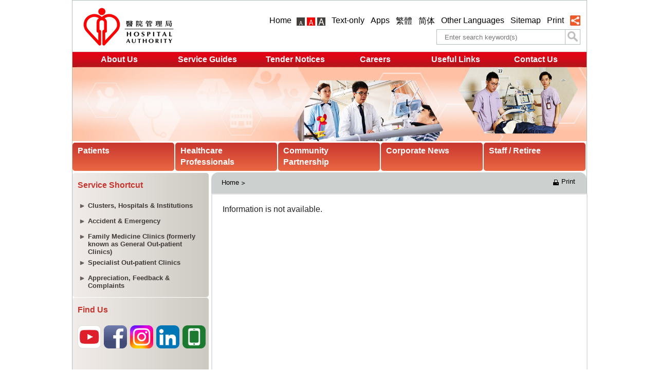

--- FILE ---
content_type: text/html; Charset=utf-8
request_url: https://www.ha.org.hk/visitor/ha_visitor_index.asp?Content_ID=0&Lang=ENG&Dimension=100&Ver=HTML&Page=ha_view_content.aspContent_ID100151parserY&searchurl=1
body_size: 241025
content:


<!DOCTYPE html PUBLIC "-//W3C//DTD XHTML 1.0 Transitional//EN" "http://www.w3.org/TR/xhtml1/DTD/xhtml1-transitional.dtd">
<html xmlns="http://www.w3.org/1999/xhtml">
<head>
<meta http-equiv="X-UA-Compatible" content="IE=edge" />
<!--use Edge ASL@20151023-->

<link rel="stylesheet" href="v3/css/ha_framework-en.css" type="text/css"/>
<link rel="stylesheet" href="v3/css/header-en.css?t=200907" type="text/css"/>
<link rel="stylesheet" href="v3/css/footer-en.css" type="text/css"/>
<link rel="stylesheet" href="v3/css/menu_dropdown.css" type="text/css"/>
<link rel="stylesheet" href="v3/css/horizontal_menu_dropdown.css" type="text/css"/>
<link rel="stylesheet" href="v3/css/vertical_menu_dropdown.css" type="text/css"/>
<script language="JavaScript" type="text/javascript">

browser_version= parseInt(navigator.appVersion);
browser_type = navigator.appName;
if (browser_type == "Microsoft Internet Explorer" ) {
document.write("<link REL='stylesheet' HREF='v3/css/menu-IE-en.css' TYPE='text/css'>");
}

else {
document.write("<link REL='stylesheet' HREF='v3/css/menu-FF-en.css' TYPE='text/css'>");
}

</script>
<link rel="stylesheet" href="v3/css/accordion-en.css" type="text/css"/>

<script language="javascript" type="text/javascript" src="v3/common/js/jquery-min.js"></script>
<script language="javascript" type="text/javascript" src="v3/common/js/jquery-fix.js"></script>
<script language="javascript" type="text/javascript" src="v3/common/js/jquery.msAccordion.js"></script>


<script type="text/javascript" src="v3/common/js/jquery.metadata.js"></script>

<script type="text/javascript" src="v3/common/js/styleswitch.js"></script>
<script type="text/javascript" src="v3/common/js/jquery.hoverIntent.js"></script>
<!--added ASL@20151023-->


<!--[if lt IE 7.]>
<script defer type="text/javascript" src="pngfix.js"></script>
<![endif]-->

	<script type="text/javascript">



	</script>
    
    <script type="text/javascript">

        function loadAccordions() {
            var bottomAccordion = new accordion('vertical_container');


        }
		
	</script>
    
<script type="text/javascript">

function resizeFrame(f) {
	if (f.contentWindow.document.body.scrollHeight<50)
		f.style.height = "1000px";
	else
		f.style.height = f.contentWindow.document.body.scrollHeight+30+"px"; 
		/*More spacing ASL@20151120*/
}


function CheckIsIE() { 
	if (navigator.appName.toUpperCase() == 'MICROSOFT INTERNET EXPLORER') { return true;} 
	else { return false; } 
} 
function PrintThisPage() { 
	if (CheckIsIE() == true) { 
		document.childframe.focus(); 
		document.childframe.print(); 
	} else { 
		window.frames['childframe'].focus(); 
		window.frames['childframe'].print(); 
	}
}
</script>
<script type="text/javascript">
function RemoveBadCharJS(strinput) {
    var badcha = new Array(">", "<", ";", "%", "(", ")", "'");
    for (var i = 0; i < badcha.length; i++) {
        strinput = strinput.replace(badcha, "");
    }

    return strinput;
}

function printIframeContent(){

	if (CheckIsIE() == true){ 
		encodeiframecontent = RemoveBadCharJS(document.childframe.location.pathname.substr(1) + document.childframe.location.search);
	}else{  
		encodeiframecontent = RemoveBadCharJS(window.frames['childframe'].location.pathname.substr(1) + window.frames['childframe'].location.search);
	}
    
	if (encodeiframecontent.indexOf("advancedsearch_result.asp")>-1)
		encodeiframecontent += "&searchurl=1";
		
	var newPathname = "";

	encodeiframecontent = encodeiframecontent.replace('visitor/', '');
	encodeiframecontent = encodeURIComponent(encodeiframecontent);

	window.open('ha_view_content_print.asp?path=' + encodeiframecontent, '_blank', 'width=750,height=700,top=0,left=0,scrollbars=yes,toolbar=no');

}
function viewFullContent(){
	var encodeiframecontent
	if (CheckIsIE() == true) 
		encodeiframecontent = encodeURIComponent(RemoveBadCharJS(document.childframe.location.href));
	else  
		encodeiframecontent = encodeURIComponent(RemoveBadCharJS(window.frames['childframe'].location.href));
	
	window.open('view_fullcontent.asp?pagename=ha_visitor_index&iframepage='+encodeiframecontent,'_blank','top=0,left=0,scrollbars=yes,toolbar=yes,resizable=yes,location=yes');
}
</script>
<script type="text/javascript">
function HistoryBack(){
	var encodeiframecontent
	if (CheckIsIE() == true) 
		encodeiframecontent = encodeURIComponent(document.childframe.location.href);
	else  
		encodeiframecontent = encodeURIComponent(window.frames['childframe'].location.href);

	if (encodeiframecontent.indexOf("ha_isf_result")>-1){
		location.replace("#");
		self.history.go(-2);
	}else if (encodeiframecontent.indexOf("ha_isf_result_gopc")>-1){
		location.replace("#");
		self.history.go(-2);
	}else if (encodeiframecontent.indexOf("ha_isf_result_gopc_sms")>-1){
		location.replace("#");
		self.history.go(-2);
	}else{
		location.replace("#");
		self.history.go(-1);
	}
}

</script>


<script language="JavaScript" type="text/javascript">
<!--
	function trim(str){
		return str.replace(/(^\s*)|(\s*$)/g, ""); 
	}

	function checksubmit(){
		var result = false;
		var f = document.forms["f"];
		var msg = "";
		if (trim(f.as_q.value) == ""){
			msg += "Please enter keyword for searching.";
		}
		if(msg!=""){
			alert(msg);
		}else{
			result = true;
		}
		return result;
	}
//-->
</script>


<!-- horizontal menu Add by ASL 20161103 -->

<script type="text/javascript">
	<!--accessible menu-->
	$(document).ready(function ($) {
		var openchildmenu = false;
		$('.menuFocus').focus(function () {
			$(".menuFocus").next().removeAttr("style");
			$('.submenuFocus').parent().parent().removeAttr("style");
			$(this).next().css("display","block");
		});	
		
		$('.submenuFocus').focus(function () {
			$(this).parent().prev().children("ul").removeAttr("style");
			$(this).next().css("display","block");
			openchildmenu = true;
		});	
		
		$('.submenuFocus').next().find('li:last-child a').blur(function () {
			var count = $(this).children().length;
			
			if (count = 1 && !$(this).hasClass("submenuFocus"))
				openchildmenu = false;
				
			if (!openchildmenu)
				$(this).parent().parent().removeAttr("style");
			else
				openchildmenu = false;
		});	
		
	});
	
	function closeAllMenu(){
		$(".menuFocus").next().removeAttr("style");
		$('.submenuFocus').parent().parent().removeAttr("style");
	};
	
	$(document).ready(function ($) {
		
		$("#vertmenuBox ul li ul li:last-child a").addClass("lastchild");
		
		$('.verticalMenuItem').focus(function () {
			$(this).next().css("display","block");
		});	

		$('.verticalMenuItem').blur(function () {
			var count = $(this).children().length;
			if ($(this).hasClass("lastchild") && count == 1)
			{
				$(this).parent().parent().removeAttr("style");				
			}

		});
		
		
	});
	
</script>
<meta http-equiv="Content-Script-Type" content="text/javascript" />
<meta http-equiv="Content-Style-Type" content="text/css" />
<meta http-equiv="Content-Type" content="text/html; charset=utf-8" />
<!-- <title>Hospital Authority</title> -->
<title>Hospital Authority</title>
<meta name="keywords" content="Hospital Authority, HA" />
<meta name="description" content="A statutory body established on 1 December 1990 under the Hospital Authority Ordinance to manage all public hospitals in Hong Kong." />


</head>

<body id="body">
    <!-- Load Facebook SDK for JavaScript ASL@20151023-->
	<div id="fb-root"></div>

<div id="wholeframe" style="width:1000px; margin-left:auto; margin-right:auto;">

<input id="fileSuffix" type="hidden" value="-en" />
<input id="fileLangSuffix" type="hidden" value="-en" />
<input id="loadIFrameCSS" type="hidden" value="style-middle-en" />
<div id="mainContent">
<!--Move to common asp ASL@20151023-->



<script language="JavaScript" type="text/javascript">

	/* =================================================================================================
	Socialbookmarking Share Functions
	================================================================================================= */
	var currentPath = escape(document.URL);
	function shareFacebook(){
		var currentPath = escape(document.URL);
		var extLink = 'http://www.facebook.com/share.php?u=';
		var pageTitle = document.title;
		window.open(extLink + currentPath + '&t=' + pageTitle);
	};

	function shareTwitter(){
		var currentPath = escape(document.URL);
		var extLink = 'http://twitter.com/home?status=';
		var pageTitle = encodeURI(document.title);
		window.open(extLink + pageTitle + '%3A+' + currentPath);
	};

	function shareWeibo(){
		var currentPath = escape(document.URL);
		var extLink = "http://v.t.sina.com.cn/share/share.php?title=";
		var pageTitle = encodeURI(document.title);
		window.open(extLink + pageTitle + '&url=' + currentPath + '&source=bookmark');
	};

	function emailForm(){
		var currentPath = escape(document.URL);
		var pageTitle = document.title;
		var mailto_link = 'mailto:?subject='+pageTitle+'&body='+currentPath;
		window.open(mailto_link);
	};

	function shareYoutube(){
		var currentPath = escape(document.URL);
		var pageTitle = document.title;
		var mailto_link = 'mailto:?subject='+pageTitle+'&body='+currentPath;
		window.open(mailto_link);
	};
	
</script>

<script type="text/javascript">

	$(document).ready(function ($) {
		
		$('#share, .share_bg').hover(function () {
			$('#shareBg').css('display', 'block');
		}, function () {
			$('#shareBg').css('display', 'none');
		});

		$('#share, .share_bg').focus(function () {
			$('#shareBg').css('display', 'block');
		});
			
		$('#shareBg .shareItem').focus(function () {
			$('#shareBg').css('display', 'block');
		});		

		
	});
	
	function closeShare(){
		$('#shareBg').css('display', 'none');
	};
	
</script>     

<script type="text/javascript">

    (function () {
        var cx = '5b0ea7adcef05262f';
        var gcse = document.createElement('script');
        gcse.type = 'text/javascript';
        gcse.async = true;
        gcse.src = 'https://cse.google.com/cse.js?cx=' + cx;
        var s = document.getElementsByTagName('script')[0];
        s.parentNode.insertBefore(gcse, s);
    })();


	function submitSearchRequestToGCSE(){
		if (checksubmit()){
			var $haSearchingBox = $("#search_text");
			if ($haSearchingBox.length == 0){
				console.log('HA searching box is not found.');
			}else{
				var keyword = $haSearchingBox.val();
				google.search.cse.element.getElement("gcseSearchingBox").execute(keyword);
			}
			return false;
		}
	}
	
</script> 

<div id="header">

<div class="gcseSearchingBox"><gcse:search enablehistory="false" gname="gcseSearchingBox" newWindow="true"></gcse:search></div>	

<div class="skipLink">
	<a href="#content">Skip to content</a>
</div>
<table style="width:1000px;" border="0" cellpadding="0" cellspacing="0">
	<tr>
		<td rowspan="2" valign="top" class="style" style="width:200px; padding-top:13px; padding-left:20px;"><a href ="/visitor/ha_index.asp"><img src="v3/common/images/ha_logo.gif" alt="Hospital Authority" title="Hospital Authority" name="HA" width="184" height="77" id="HA" /></a></td>
		<td style="height:56px;" align="right" valign="top">
			<ul id="functionList">
				<li><a href="/visitor/ha_index.asp">Home</a></li>
				<li>&nbsp;</li>
				<li class="funtionListicons" style="padding-left:0px;">
					<a href="/visitor/ha_visitor_index.asp?Content_ID=0&Lang=ENG&Dimension=100&Ver=HTML&Page=ha_view_content.aspContent_ID100151parserY&amp;FontSymbol=as"><img src="v3/common/images/btn_as.gif" name="samllfont" width="16" height="16" border="0" id="samllfont" alt="Small font size" title="Small font size" /></a>
					<a href="/visitor/ha_visitor_index.asp?Content_ID=0&Lang=ENG&Dimension=100&Ver=HTML&Page=ha_view_content.aspContent_ID100151parserY&FontSymbol=am"><img src="v3/common/images/btn_am_on.gif" name="middlefont" width="16" height="16" border="0" id="middlefont" alt="Medium font size" title="Medium font size" /></a>
					<a href="/visitor/ha_visitor_index.asp?Content_ID=0&Lang=ENG&Dimension=100&Ver=HTML&Page=ha_view_content.aspContent_ID100151parserY&amp;FontSymbol=al"><img src="v3/common/images/btn_al.gif" name="largefont" width="16" height="16" border="0" id="largefont" alt="Large font size" title="Large font size" /></a>
				</li>
				<li>&nbsp;</li>
				<li><a href="/visitor/ha_visitor_text_index.asp?Content_ID=0&Lang=ENG&Dimension=100&amp;Ver=TEXT&Page=ha_view_content.aspContent_ID100151parserY&searchurl=1">Text-only</a></li>
<li>&nbsp;</li>
<li><a href="/visitor/ha_visitor_index.asp?Content_ID=222264&Lang=ENG&Dimension=100&amp;Ver=HTML">Apps</a></li>
<li>&nbsp;</li>
<li><a href="/visitor/ha_visitor_index.asp?Content_ID=0&Lang=CHIB5&Dimension=100&amp;Ver=HTML&Page=ha_view_content.aspContent_ID100151parserY&searchurl=1">繁體</a></li>
<li>&nbsp;</li>
<li><a href="/visitor/ha_visitor_index.asp?Content_ID=0&Lang=CHIGB&Dimension=100&amp;Ver=HTML&Page=ha_view_content.aspContent_ID100151parserY&searchurl=1">简体</a></li>
<li>&nbsp;</li>
<li><a href="https://www3.ha.org.hk/em/" target="_blank" rel="noopener">Other Languages</a></li>
<li>&nbsp;</li>

				<li><a href="/visitor/ha_visitor_index.asp?Page=ha_sitemap.asp&amp;Lang=ENG&amp;Ver=HTML">Sitemap</a></li>				
                <li>&nbsp;</li>
				<li><a href="#" onclick="javascript:printIframeContent();">Print</a></li>
				<li>&nbsp;</li>
				<li class="sharemenu">
                    <div class="sharepos" >
                        <a href="#" id="share" style="font-size: 12px; text-decoration: none;" class="iconBarItemFont iconBarItem share01">
							<img src="v3/images/btn_share.png" style="width:20px; height:20px; margin-top:-5px;" alt="Share" title="Share" class="iconBarItem iconBarItemPadding"></img>
						</a>
                        <div id="shareBg" class="share_bg" style="display: none; background-image:url(v3/images/bg_share.png); background-repeat:no-repeat;">
                                <table cellpadding="0" cellspacing="8" style="padding-left: 10px; margin-top: -7px;"><tbody><tr>
							        <td>
								        <a class="shareItem" href="javascript:emailForm();">
									        <img src="v3/images/btn_email.png" style="width:22px; height:18px;" name="gmail" id="gmail" alt="Share by Email" title="Share by Email"></img>
								        </a>
							        </td>
							        <td>
								        <a class="shareItem" href="javascript:shareFacebook();">
									        <img src="v3/images/btn_facebook_share_square.png" style="height:18px;" name="sharefacebook" id="sharefacebook" alt="Share to Facebook" title="Share to Facebook"></img>
								        </a>
							        </td>
							        <td>
								        <a class="shareItem" href="javascript:shareTwitter();">
									        <img src="v3/images/btn_twitter_square.png" style="height:18px;" name="twitter" id="twitter" alt="Share to Twitter" title="Share to Twitter"></img>
								        </a>
							        </td>
							        <!--td>
								        <a class="shareItem" href="javascript:shareWeibo();" >
									        <img src="v3/images/btn_weibao.png" style="height:18px;" name="sina" id="sina" alt="Share to Sina" title="Share to Sina"></img>
								        </a>
							        </td-->
							        </tr></tbody>
                                </table>
						    <!--	<span><a style="display: block;" href="#">
								    <img src="v3/images/bg_share.png" width="198px" alt="Background for Share to social media"></a> </span>-->
					    </div>
                       
					</div>					
				</li>
			</ul>
		</td>
	</tr>
	<tr style="float:right;">
	
		<td><div>			
			<form class="searchbox_1" name="f" method="get" action="#" onsubmit="return false;"> 	
				<label for="search_text" style="position:absolute; left:-10000px; top:auto;">Enter search keyword(s)</label>
				<input id="search_text" title="Search" name="as_q"  type="search" class="search_1" placeholder="Enter search keyword(s)"   />
				<label for="search_btn" style="position:absolute; left:-10000px; top:auto;">Search</label>
				
				<button id="search_btn" title="Start searching" type="submit" class="submit_1" value="Search" onclick="submitSearchRequestToGCSE();"></button>&nbsp;&nbsp;&nbsp;
				<input type="hidden" id="Page" name="Page" value="advancedsearch_result.asp" />
				<input type="hidden" id="Lang" name="Lang" value="ENG" />
				<input type="hidden" id="search_area" name="search_area" value="0" />
				<input type="hidden" id="num" name="num" value="10" />
				<input type="hidden" id="searchType" name="searchType" value="1" />

			</form>
	
			</div>
				
		</td>
	</tr>
	<tr>
		<td align="center" valign="bottom" colspan="3" style="padding-top:10px; height:30px;">

			<table border="0" cellpadding="0" cellspacing="0" style="background:url('v3/common/images/top_nav_bg.gif'); width: 1000px;" bgcolor="#FFFFFF" class="container">
				<tr><td><img src="v3/common/images/top_nav_start.gif" width="8" height="30" alt=""/></td>
					<td class="myMenu">

						<table cellspacing='0' cellpadding='0' border='0' style="width:965px;">
							
<tr><!--c2:0-->
    <td class="horizontalmenu ">
        <ul class="horDropdownMenu">
            <li><a class="menuFocus" style="font-size:16px; text-align:center;"
                    href="/visitor/ha_visitor_index.asp?Content_ID=10004&Lang=ENG&Dimension=100">About Us</a>
                <ul id="menu_10004" class="">
                    <li><a class="submenuFocus"
                            href="/visitor/ha_visitor_index.asp?Content_ID=10005&Lang=ENG&Dimension=100&Parent_ID=10004">
                            <table style="width:170px;">
                                <tr>
                                    <td style="width:13px; vertical-align:top;"><span
                                            style="font-size:14px; float:left; height:14px;">▶ &nbsp;</span></td>
                                    <td style="vertical-align:top;"><span
                                            style="display:block; margin-left:2px; font-size:14px;">Welcome
                                            Messages</span></td>
                                </tr>
                            </table>
                        </a>
                        <ul id="menu_10005" class="">
                            <li><a
                                    href="/visitor/ha_visitor_index.asp?Content_ID=10006&Lang=ENG&Dimension=100&Parent_ID=10005">
                                    <table style="width:170px;">
                                        <tr>
                                            <td style="width:13px; vertical-align:top;"><img
                                                    src="v3/common/images/2nd_level_arrow.gif"></td>
                                            <td style="vertical-align:top;"><span
                                                    style="display:block; margin-left:2px; font-size:14px;">Message from
                                                    Chairman</span></td>
                                        </tr>
                                    </table>
                                </a></li>
                            <li><a
                                    href="/visitor/ha_visitor_index.asp?Content_ID=10007&Lang=ENG&Dimension=100&Parent_ID=10005">
                                    <table style="width:170px;">
                                        <tr>
                                            <td style="width:13px; vertical-align:top;"><img
                                                    src="v3/common/images/2nd_level_arrow.gif"></td>
                                            <td style="vertical-align:top;"><span
                                                    style="display:block; margin-left:2px; font-size:14px;">Message from
                                                    Chief Executive</span></td>
                                        </tr>
                                    </table>
                                </a></li>
                        </ul>
                    </li>
                    <li><a href="/visitor/ha_visitor_index.asp?Content_ID=10008&Lang=ENG&Dimension=100&Parent_ID=10004">
                            <table style="width:170px;">
                                <tr>
                                    <td style="width:13px; vertical-align:top;"><span
                                            style="font-size:14px; float:left; height:14px;">▶ &nbsp;</span></td>
                                    <td style="vertical-align:top;"><span
                                            style="display:block; margin-left:2px; font-size:14px;">Introduction</span>
                                    </td>
                                </tr>
                            </table>
                        </a></li>
                    <li><a href="/visitor/ha_visitor_index.asp?Content_ID=10009&Lang=ENG&Dimension=100&Parent_ID=10004">
                            <table style="width:170px;">
                                <tr>
                                    <td style="width:13px; vertical-align:top;"><span
                                            style="font-size:14px; float:left; height:14px;">▶ &nbsp;</span></td>
                                    <td style="vertical-align:top;"><span
                                            style="display:block; margin-left:2px; font-size:14px;">Vision, Mission,
                                            Values</span></td>
                                </tr>
                            </table>
                        </a></li>
                    <li><a class="submenuFocus"
                            href="/visitor/ha_visitor_index.asp?Content_ID=10010&Lang=ENG&Dimension=100&Parent_ID=10004">
                            <table style="width:170px;">
                                <tr>
                                    <td style="width:13px; vertical-align:top;"><span
                                            style="font-size:14px; float:left; height:14px;">▶ &nbsp;</span></td>
                                    <td style="vertical-align:top;"><span
                                            style="display:block; margin-left:2px; font-size:14px;">Corporate
                                            Governance</span></td>
                                </tr>
                            </table>
                        </a>
                        <ul id="menu_10010" class="">
                            <li><a class="submenuFocus"
                                    href="/visitor/ha_visitor_index.asp?Content_ID=10011&Lang=ENG&Dimension=100&Parent_ID=10010">
                                    <table style="width:170px;">
                                        <tr>
                                            <td style="width:13px; vertical-align:top;"><img
                                                    src="v3/common/images/2nd_level_arrow.gif"></td>
                                            <td style="vertical-align:top;"><span
                                                    style="display:block; margin-left:2px; font-size:14px;">Hospital
                                                    Authority Board</span></td>
                                        </tr>
                                    </table>
                                </a>
                                <ul id="menu_10011" class="">
                                    <li><a
                                            href="/visitor/ha_visitor_index.asp?Content_ID=10192&Lang=ENG&Dimension=100&Parent_ID=10011">
                                            <table style="width:170px;">
                                                <tr>
                                                    <td style="width:13px; vertical-align:top;"><img
                                                            src="v3/common/images/2nd_level_arrow.gif"></td>
                                                    <td style="vertical-align:top;"><span
                                                            style="display:block; margin-left:2px; font-size:14px;">Membership</span>
                                                    </td>
                                                </tr>
                                            </table>
                                        </a></li>
                                    <li><a
                                            href="/visitor/ha_visitor_index.asp?Content_ID=237981&Lang=ENG&Dimension=100&Parent_ID=10011">
                                            <table style="width:170px;">
                                                <tr>
                                                    <td style="width:13px; vertical-align:top;"><img
                                                            src="v3/common/images/2nd_level_arrow.gif"></td>
                                                    <td style="vertical-align:top;"><span
                                                            style="display:block; margin-left:2px; font-size:14px;">Administrative
                                                            and Operational Meeting - Papers</span></td>
                                                </tr>
                                            </table>
                                        </a></li>
                                    <li><a
                                            href="/visitor/ha_visitor_index.asp?Content_ID=238421&Lang=ENG&Dimension=100&Parent_ID=10011">
                                            <table style="width:170px;">
                                                <tr>
                                                    <td style="width:13px; vertical-align:top;"><img
                                                            src="v3/common/images/2nd_level_arrow.gif"></td>
                                                    <td style="vertical-align:top;"><span
                                                            style="display:block; margin-left:2px; font-size:14px;">Administrative
                                                            and Operational Meeting - Minutes</span></td>
                                                </tr>
                                            </table>
                                        </a></li>
                                    <li><a
                                            href="/visitor/ha_visitor_index.asp?Content_ID=238428&Lang=ENG&Dimension=100&Parent_ID=10011">
                                            <table style="width:170px;">
                                                <tr>
                                                    <td style="width:13px; vertical-align:top;"><img
                                                            src="v3/common/images/2nd_level_arrow.gif"></td>
                                                    <td style="vertical-align:top;"><span
                                                            style="display:block; margin-left:2px; font-size:14px;">Hospital
                                                            Authority Board Meeting &#8211; Minutes</span></td>
                                                </tr>
                                            </table>
                                        </a></li>
                                    <li><a
                                            href="/visitor/ha_visitor_index.asp?Content_ID=238430&Lang=ENG&Dimension=100&Parent_ID=10011">
                                            <table style="width:170px;">
                                                <tr>
                                                    <td style="width:13px; vertical-align:top;"><img
                                                            src="v3/common/images/2nd_level_arrow.gif"></td>
                                                    <td style="vertical-align:top;"><span
                                                            style="display:block; margin-left:2px; font-size:14px;">Hospital
                                                            Authority Board Meeting &#8211; Papers</span></td>
                                                </tr>
                                            </table>
                                        </a></li>
                                </ul>
                            </li>
                            <li><a class="submenuFocus"
                                    href="/visitor/ha_visitor_index.asp?Content_ID=10015&Lang=ENG&Dimension=100&Parent_ID=10010">
                                    <table style="width:170px;">
                                        <tr>
                                            <td style="width:13px; vertical-align:top;"><img
                                                    src="v3/common/images/2nd_level_arrow.gif"></td>
                                            <td style="vertical-align:top;"><span
                                                    style="display:block; margin-left:2px; font-size:14px;">Board
                                                    Committees</span></td>
                                        </tr>
                                    </table>
                                </a>
                                <ul id="menu_10015" class="">
                                    <li><a
                                            href="/visitor/ha_visitor_index.asp?Content_ID=10016&Lang=ENG&Dimension=100&Parent_ID=10015">
                                            <table style="width:170px;">
                                                <tr>
                                                    <td style="width:13px; vertical-align:top;"><img
                                                            src="v3/common/images/2nd_level_arrow.gif"></td>
                                                    <td style="vertical-align:top;"><span
                                                            style="display:block; margin-left:2px; font-size:14px;">Membership
                                                            &amp; Terms of Reference </span></td>
                                                </tr>
                                            </table>
                                        </a></li>
                                </ul>
                            </li>
                            <li><a
                                    href="/visitor/ha_visitor_index.asp?Content_ID=10031&Lang=ENG&Dimension=100&Parent_ID=10010">
                                    <table style="width:170px;">
                                        <tr>
                                            <td style="width:13px; vertical-align:top;"><img
                                                    src="v3/common/images/2nd_level_arrow.gif"></td>
                                            <td style="vertical-align:top;"><span
                                                    style="display:block; margin-left:2px; font-size:14px;">Hospital
                                                    Governing Committees </span></td>
                                        </tr>
                                    </table>
                                </a></li>
                            <li><a class="submenuFocus"
                                    href="/visitor/ha_visitor_index.asp?Content_ID=10018&Lang=ENG&Dimension=100&Parent_ID=10010">
                                    <table style="width:170px;">
                                        <tr>
                                            <td style="width:13px; vertical-align:top;"><img
                                                    src="v3/common/images/2nd_level_arrow.gif"></td>
                                            <td style="vertical-align:top;"><span
                                                    style="display:block; margin-left:2px; font-size:14px;">Regional
                                                    Advisory Committees</span></td>
                                        </tr>
                                    </table>
                                </a>
                                <ul id="menu_10018" class="">
                                    <li><a class="submenuFocus"
                                            href="/visitor/ha_visitor_index.asp?Content_ID=10019&Lang=ENG&Dimension=100&Parent_ID=10018">
                                            <table style="width:170px;">
                                                <tr>
                                                    <td style="width:13px; vertical-align:top;"><img
                                                            src="v3/common/images/2nd_level_arrow.gif"></td>
                                                    <td style="vertical-align:top;"><span
                                                            style="display:block; margin-left:2px; font-size:14px;">Hong
                                                            Kong Regional Advisory Committee</span></td>
                                                </tr>
                                            </table>
                                        </a>
                                        <ul id="menu_10019" class="">
                                            <li><a
                                                    href="/visitor/ha_visitor_index.asp?Content_ID=10020&Lang=ENG&Dimension=100&Parent_ID=10019">
                                                    <table style="width:170px;">
                                                        <tr>
                                                            <td style="width:13px; vertical-align:top;"><img
                                                                    src="v3/common/images/2nd_level_arrow.gif"></td>
                                                            <td style="vertical-align:top;"><span
                                                                    style="display:block; margin-left:2px; font-size:14px;">Membership</span>
                                                            </td>
                                                        </tr>
                                                    </table>
                                                </a></li>
                                            <li><a
                                                    href="/visitor/ha_visitor_index.asp?Content_ID=238445&Lang=ENG&Dimension=100&Parent_ID=10019">
                                                    <table style="width:170px;">
                                                        <tr>
                                                            <td style="width:13px; vertical-align:top;"><img
                                                                    src="v3/common/images/2nd_level_arrow.gif"></td>
                                                            <td style="vertical-align:top;"><span
                                                                    style="display:block; margin-left:2px; font-size:14px;">Minutes</span>
                                                            </td>
                                                        </tr>
                                                    </table>
                                                </a></li>
                                            <li><a
                                                    href="/visitor/ha_visitor_index.asp?Content_ID=238447&Lang=ENG&Dimension=100&Parent_ID=10019">
                                                    <table style="width:170px;">
                                                        <tr>
                                                            <td style="width:13px; vertical-align:top;"><img
                                                                    src="v3/common/images/2nd_level_arrow.gif"></td>
                                                            <td style="vertical-align:top;"><span
                                                                    style="display:block; margin-left:2px; font-size:14px;">Papers</span>
                                                            </td>
                                                        </tr>
                                                    </table>
                                                </a></li>
                                        </ul>
                                    </li>
                                    <li><a class="submenuFocus"
                                            href="/visitor/ha_visitor_index.asp?Content_ID=10023&Lang=ENG&Dimension=100&Parent_ID=10018">
                                            <table style="width:170px;">
                                                <tr>
                                                    <td style="width:13px; vertical-align:top;"><img
                                                            src="v3/common/images/2nd_level_arrow.gif"></td>
                                                    <td style="vertical-align:top;"><span
                                                            style="display:block; margin-left:2px; font-size:14px;">Kowloon
                                                            Regional Advisory Committee</span></td>
                                                </tr>
                                            </table>
                                        </a>
                                        <ul id="menu_10023" class="">
                                            <li><a
                                                    href="/visitor/ha_visitor_index.asp?Content_ID=10024&Lang=ENG&Dimension=100&Parent_ID=10023">
                                                    <table style="width:170px;">
                                                        <tr>
                                                            <td style="width:13px; vertical-align:top;"><img
                                                                    src="v3/common/images/2nd_level_arrow.gif"></td>
                                                            <td style="vertical-align:top;"><span
                                                                    style="display:block; margin-left:2px; font-size:14px;">Membership</span>
                                                            </td>
                                                        </tr>
                                                    </table>
                                                </a></li>
                                            <li><a
                                                    href="/visitor/ha_visitor_index.asp?Content_ID=238449&Lang=ENG&Dimension=100&Parent_ID=10023">
                                                    <table style="width:170px;">
                                                        <tr>
                                                            <td style="width:13px; vertical-align:top;"><img
                                                                    src="v3/common/images/2nd_level_arrow.gif"></td>
                                                            <td style="vertical-align:top;"><span
                                                                    style="display:block; margin-left:2px; font-size:14px;">Minutes</span>
                                                            </td>
                                                        </tr>
                                                    </table>
                                                </a></li>
                                            <li><a
                                                    href="/visitor/ha_visitor_index.asp?Content_ID=238451&Lang=ENG&Dimension=100&Parent_ID=10023">
                                                    <table style="width:170px;">
                                                        <tr>
                                                            <td style="width:13px; vertical-align:top;"><img
                                                                    src="v3/common/images/2nd_level_arrow.gif"></td>
                                                            <td style="vertical-align:top;"><span
                                                                    style="display:block; margin-left:2px; font-size:14px;">Papers</span>
                                                            </td>
                                                        </tr>
                                                    </table>
                                                </a></li>
                                        </ul>
                                    </li>
                                    <li><a class="submenuFocus"
                                            href="/visitor/ha_visitor_index.asp?Content_ID=10027&Lang=ENG&Dimension=100&Parent_ID=10018">
                                            <table style="width:170px;">
                                                <tr>
                                                    <td style="width:13px; vertical-align:top;"><img
                                                            src="v3/common/images/2nd_level_arrow.gif"></td>
                                                    <td style="vertical-align:top;"><span
                                                            style="display:block; margin-left:2px; font-size:14px;">New
                                                            Territories Regional Advisory Committee</span></td>
                                                </tr>
                                            </table>
                                        </a>
                                        <ul id="menu_10027" class="">
                                            <li><a
                                                    href="/visitor/ha_visitor_index.asp?Content_ID=10028&Lang=ENG&Dimension=100&Parent_ID=10027">
                                                    <table style="width:170px;">
                                                        <tr>
                                                            <td style="width:13px; vertical-align:top;"><img
                                                                    src="v3/common/images/2nd_level_arrow.gif"></td>
                                                            <td style="vertical-align:top;"><span
                                                                    style="display:block; margin-left:2px; font-size:14px;">Membership</span>
                                                            </td>
                                                        </tr>
                                                    </table>
                                                </a></li>
                                            <li><a
                                                    href="/visitor/ha_visitor_index.asp?Content_ID=238453&Lang=ENG&Dimension=100&Parent_ID=10027">
                                                    <table style="width:170px;">
                                                        <tr>
                                                            <td style="width:13px; vertical-align:top;"><img
                                                                    src="v3/common/images/2nd_level_arrow.gif"></td>
                                                            <td style="vertical-align:top;"><span
                                                                    style="display:block; margin-left:2px; font-size:14px;">Minutes</span>
                                                            </td>
                                                        </tr>
                                                    </table>
                                                </a></li>
                                            <li><a
                                                    href="/visitor/ha_visitor_index.asp?Content_ID=238455&Lang=ENG&Dimension=100&Parent_ID=10027">
                                                    <table style="width:170px;">
                                                        <tr>
                                                            <td style="width:13px; vertical-align:top;"><img
                                                                    src="v3/common/images/2nd_level_arrow.gif"></td>
                                                            <td style="vertical-align:top;"><span
                                                                    style="display:block; margin-left:2px; font-size:14px;">Papers</span>
                                                            </td>
                                                        </tr>
                                                    </table>
                                                </a></li>
                                        </ul>
                                    </li>
                                </ul>
                            </li>
                            <li><a class="submenuFocus"
                                    href="/visitor/ha_visitor_index.asp?Content_ID=10199&Lang=ENG&Dimension=100&Parent_ID=10010">
                                    <table style="width:170px;">
                                        <tr>
                                            <td style="width:13px; vertical-align:top;"><img
                                                    src="v3/common/images/2nd_level_arrow.gif"></td>
                                            <td style="vertical-align:top;"><span
                                                    style="display:block; margin-left:2px; font-size:14px;">Executive
                                                    Management</span></td>
                                        </tr>
                                    </table>
                                </a>
                                <ul id="menu_10199" class="">
                                    <li><a
                                            href="/visitor/ha_visitor_index.asp?Content_ID=10200&Lang=ENG&Dimension=100&Parent_ID=10199">
                                            <table style="width:170px;">
                                                <tr>
                                                    <td style="width:13px; vertical-align:top;"><img
                                                            src="v3/common/images/2nd_level_arrow.gif"></td>
                                                    <td style="vertical-align:top;"><span
                                                            style="display:block; margin-left:2px; font-size:14px;">Executives</span>
                                                    </td>
                                                </tr>
                                            </table>
                                        </a></li>
                                </ul>
                            </li>
                        </ul>
                    </li>
                    <li><a class="submenuFocus"
                            href="/visitor/ha_visitor_index.asp?Content_ID=10033&Lang=ENG&Dimension=100&Parent_ID=10004">
                            <table style="width:170px;">
                                <tr>
                                    <td style="width:13px; vertical-align:top;"><span
                                            style="font-size:14px; float:left; height:14px;">▶ &nbsp;</span></td>
                                    <td style="vertical-align:top;"><span
                                            style="display:block; margin-left:2px; font-size:14px;">Organisation
                                            Structure </span></td>
                                </tr>
                            </table>
                        </a>
                        <ul id="menu_10033" class="">
                            <li><a
                                    href="/visitor/ha_visitor_index.asp?Content_ID=10034&Lang=ENG&Dimension=100&Parent_ID=10033">
                                    <table style="width:170px;">
                                        <tr>
                                            <td style="width:13px; vertical-align:top;"><img
                                                    src="v3/common/images/2nd_level_arrow.gif"></td>
                                            <td style="vertical-align:top;"><span
                                                    style="display:block; margin-left:2px; font-size:14px;">Head
                                                    Office</span></td>
                                        </tr>
                                    </table>
                                </a></li>
                            <li><a
                                    href="/visitor/ha_visitor_index.asp?Content_ID=10035&Lang=ENG&Dimension=100&Parent_ID=10033">
                                    <table style="width:170px;">
                                        <tr>
                                            <td style="width:13px; vertical-align:top;"><img
                                                    src="v3/common/images/2nd_level_arrow.gif"></td>
                                            <td style="vertical-align:top;"><span
                                                    style="display:block; margin-left:2px; font-size:14px;">Clusters</span>
                                            </td>
                                        </tr>
                                    </table>
                                </a></li>
                        </ul>
                    </li>
                    <li><a href="/visitor/ha_visitor_index.asp?Content_ID=10036&Lang=ENG&Dimension=100&Parent_ID=10004">
                            <table style="width:170px;">
                                <tr>
                                    <td style="width:13px; vertical-align:top;"><span
                                            style="font-size:14px; float:left; height:14px;">▶ &nbsp;</span></td>
                                    <td style="vertical-align:top;"><span
                                            style="display:block; margin-left:2px; font-size:14px;">Clusters, Hospitals
                                            &amp; Institutions</span></td>
                                </tr>
                            </table>
                        </a></li>
                    <li><a
                            href="/visitor/ha_visitor_index.asp?Content_ID=254389&Lang=ENG&Dimension=100&Parent_ID=10004">
                            <table style="width:170px;">
                                <tr>
                                    <td style="width:13px; vertical-align:top;"><span
                                            style="font-size:14px; float:left; height:14px;">▶ &nbsp;</span></td>
                                    <td style="vertical-align:top;"><span
                                            style="display:block; margin-left:2px; font-size:14px;">Blog 147B</span>
                                    </td>
                                </tr>
                            </table>
                        </a></li>
                    <li><a class="submenuFocus"
                            href="/visitor/ha_visitor_index.asp?Content_ID=10039&Lang=ENG&Dimension=100&Parent_ID=10004">
                            <table style="width:170px;">
                                <tr>
                                    <td style="width:13px; vertical-align:top;"><span
                                            style="font-size:14px; float:left; height:14px;">▶ &nbsp;</span></td>
                                    <td style="vertical-align:top;"><span
                                            style="display:block; margin-left:2px; font-size:14px;">Donation to Hospital
                                            Authority</span></td>
                                </tr>
                            </table>
                        </a>
                        <ul id="menu_10039" class="">
                            <li><a class="submenuFocus"
                                    href="/visitor/ha_visitor_index.asp?Content_ID=225102&Lang=ENG&Dimension=100&Parent_ID=10039">
                                    <table style="width:170px;">
                                        <tr>
                                            <td style="width:13px; vertical-align:top;"><img
                                                    src="v3/common/images/2nd_level_arrow.gif"></td>
                                            <td style="vertical-align:top;"><span
                                                    style="display:block; margin-left:2px; font-size:14px;">The Hospital
                                                    Authority Charitable Foundation</span></td>
                                        </tr>
                                    </table>
                                </a>
                                <ul id="menu_225102" class="">
                                    <li><a
                                            href="/visitor/ha_visitor_index.asp?Content_ID=271137&Lang=ENG&Dimension=100&Parent_ID=225102">
                                            <table style="width:170px;">
                                                <tr>
                                                    <td style="width:13px; vertical-align:top;"><img
                                                            src="v3/common/images/2nd_level_arrow.gif"></td>
                                                    <td style="vertical-align:top;"><span
                                                            style="display:block; margin-left:2px; font-size:14px;">Acknowledgement
                                                            2022/23</span></td>
                                                </tr>
                                            </table>
                                        </a></li>
                                    <li><a
                                            href="/visitor/ha_visitor_index.asp?Content_ID=274162&Lang=ENG&Dimension=100&Parent_ID=225102">
                                            <table style="width:170px;">
                                                <tr>
                                                    <td style="width:13px; vertical-align:top;"><img
                                                            src="v3/common/images/2nd_level_arrow.gif"></td>
                                                    <td style="vertical-align:top;"><span
                                                            style="display:block; margin-left:2px; font-size:14px;">Acknowledgement
                                                            2023/24</span></td>
                                                </tr>
                                            </table>
                                        </a></li>
                                </ul>
                            </li>
                            <li><a
                                    href="/visitor/ha_visitor_index.asp?Content_ID=266487&Lang=ENG&Dimension=100&Parent_ID=10039">
                                    <table style="width:170px;">
                                        <tr>
                                            <td style="width:13px; vertical-align:top;"><img
                                                    src="v3/common/images/2nd_level_arrow.gif"></td>
                                            <td style="vertical-align:top;"><span
                                                    style="display:block; margin-left:2px; font-size:14px;">Donation to
                                                    support HA in the combat against COVID-19 (from 2022 onwards)</span>
                                            </td>
                                        </tr>
                                    </table>
                                </a></li>
                            <li><a
                                    href="/visitor/ha_visitor_index.asp?Content_ID=255063&Lang=ENG&Dimension=100&Parent_ID=10039">
                                    <table style="width:170px;">
                                        <tr>
                                            <td style="width:13px; vertical-align:top;"><img
                                                    src="v3/common/images/2nd_level_arrow.gif"></td>
                                            <td style="vertical-align:top;"><span
                                                    style="display:block; margin-left:2px; font-size:14px;">Donation to
                                                    support HA in the combat against COVID-19 (2020-2021)</span></td>
                                        </tr>
                                    </table>
                                </a></li>
                        </ul>
                    </li>
                    <li><a
                            href="/visitor/ha_visitor_index.asp?Content_ID=207582&Lang=ENG&Dimension=100&Parent_ID=10004">
                            <table style="width:170px;">
                                <tr>
                                    <td style="width:13px; vertical-align:top;"><span
                                            style="font-size:14px; float:left; height:14px;">▶ &nbsp;</span></td>
                                    <td style="vertical-align:top;"><span
                                            style="display:block; margin-left:2px; font-size:14px;">Hospital Authority
                                            Bylaws</span></td>
                                </tr>
                            </table>
                        </a></li>
                </ul>
            </li>
        </ul>
    </td>
    <td class="horizontalmenu longtitlecss">
        <ul class="horDropdownMenu">
            <li><a class="menuFocus" style="font-size:16px; text-align:center;"
                    href="/visitor/ha_visitor_index.asp?Content_ID=10042&Lang=ENG&Dimension=100">Service Guides</a>
                <ul id="menu_10042" class="">
                    <li><a href="/visitor/ha_visitor_index.asp?Content_ID=10043&Lang=ENG&Dimension=100&Parent_ID=10042">
                            <table style="width:170px;">
                                <tr>
                                    <td style="width:13px; vertical-align:top;"><span
                                            style="font-size:14px; float:left; height:14px;">▶ &nbsp;</span></td>
                                    <td style="vertical-align:top;"><span
                                            style="display:block; margin-left:2px; font-size:14px;">Admission and
                                            Hospitalisation</span></td>
                                </tr>
                            </table>
                        </a></li>
                    <li><a href="/visitor/ha_visitor_index.asp?Content_ID=10049&Lang=ENG&Dimension=100&Parent_ID=10042">
                            <table style="width:170px;">
                                <tr>
                                    <td style="width:13px; vertical-align:top;"><span
                                            style="font-size:14px; float:left; height:14px;">▶ &nbsp;</span></td>
                                    <td style="vertical-align:top;"><span
                                            style="display:block; margin-left:2px; font-size:14px;">Application for
                                            Medical Reports</span></td>
                                </tr>
                            </table>
                        </a></li>
                    <li><a href="/visitor/ha_visitor_index.asp?Content_ID=10051&Lang=ENG&Dimension=100&Parent_ID=10042">
                            <table style="width:170px;">
                                <tr>
                                    <td style="width:13px; vertical-align:top;"><span
                                            style="font-size:14px; float:left; height:14px;">▶ &nbsp;</span></td>
                                    <td style="vertical-align:top;"><span
                                            style="display:block; margin-left:2px; font-size:14px;">Accident &amp;
                                            Emergency (A&amp;E) </span></td>
                                </tr>
                            </table>
                        </a></li>
                    <li><a href="/visitor/ha_visitor_index.asp?Content_ID=10052&Lang=ENG&Dimension=100&Parent_ID=10042">
                            <table style="width:170px;">
                                <tr>
                                    <td style="width:13px; vertical-align:top;"><span
                                            style="font-size:14px; float:left; height:14px;">▶ &nbsp;</span></td>
                                    <td style="vertical-align:top;"><span
                                            style="display:block; margin-left:2px; font-size:14px;">Family Medicine
                                            Clinics (formerly known as General Out-patient Clinics)</span></td>
                                </tr>
                            </table>
                        </a></li>
                    <li><a href="/visitor/ha_visitor_index.asp?Content_ID=10053&Lang=ENG&Dimension=100&Parent_ID=10042">
                            <table style="width:170px;">
                                <tr>
                                    <td style="width:13px; vertical-align:top;"><span
                                            style="font-size:14px; float:left; height:14px;">▶ &nbsp;</span></td>
                                    <td style="vertical-align:top;"><span
                                            style="display:block; margin-left:2px; font-size:14px;">Specialist
                                            Out-patient Clinics</span></td>
                                </tr>
                            </table>
                        </a></li>
                    <li><a class="submenuFocus"
                            href="/visitor/ha_visitor_index.asp?Content_ID=214172&Lang=ENG&Dimension=100&Parent_ID=10042">
                            <table style="width:170px;">
                                <tr>
                                    <td style="width:13px; vertical-align:top;"><span
                                            style="font-size:14px; float:left; height:14px;">▶ &nbsp;</span></td>
                                    <td style="vertical-align:top;"><span
                                            style="display:block; margin-left:2px; font-size:14px;">Elective
                                            Surgery</span></td>
                                </tr>
                            </table>
                        </a>
                        <ul id="menu_214172" class="">
                            <li><a
                                    href="/visitor/ha_visitor_index.asp?Content_ID=214184&Lang=ENG&Dimension=100&Parent_ID=214172">
                                    <table style="width:170px;">
                                        <tr>
                                            <td style="width:13px; vertical-align:top;"><img
                                                    src="v3/common/images/2nd_level_arrow.gif"></td>
                                            <td style="vertical-align:top;"><span
                                                    style="display:block; margin-left:2px; font-size:14px;">Elective
                                                    Cataract Surgery</span></td>
                                        </tr>
                                    </table>
                                </a></li>
                            <li><a
                                    href="/visitor/ha_visitor_index.asp?Content_ID=221223&Lang=ENG&Dimension=100&Parent_ID=214172">
                                    <table style="width:170px;">
                                        <tr>
                                            <td style="width:13px; vertical-align:top;"><img
                                                    src="v3/common/images/2nd_level_arrow.gif"></td>
                                            <td style="vertical-align:top;"><span
                                                    style="display:block; margin-left:2px; font-size:14px;">Elective
                                                    Total Joint Replacement Surgery</span></td>
                                        </tr>
                                    </table>
                                </a></li>
                            <li><a
                                    href="/visitor/ha_visitor_index.asp?Content_ID=214186&Lang=ENG&Dimension=100&Parent_ID=214172">
                                    <table style="width:170px;">
                                        <tr>
                                            <td style="width:13px; vertical-align:top;"><img
                                                    src="v3/common/images/2nd_level_arrow.gif"></td>
                                            <td style="vertical-align:top;"><span
                                                    style="display:block; margin-left:2px; font-size:14px;">Supplementary
                                                    Information on Waiting Time </span></td>
                                        </tr>
                                    </table>
                                </a></li>
                        </ul>
                    </li>
                    <li><a href="/visitor/ha_visitor_index.asp?Content_ID=10071&Lang=ENG&Dimension=100&Parent_ID=10042">
                            <table style="width:170px;">
                                <tr>
                                    <td style="width:13px; vertical-align:top;"><span
                                            style="font-size:14px; float:left; height:14px;">▶ &nbsp;</span></td>
                                    <td style="vertical-align:top;"><span
                                            style="display:block; margin-left:2px; font-size:14px;">Allied Health
                                            Services</span></td>
                                </tr>
                            </table>
                        </a></li>
                    <li><a class="submenuFocus"
                            href="/visitor/ha_visitor_index.asp?Content_ID=10081&Lang=ENG&Dimension=100&Parent_ID=10042">
                            <table style="width:170px;">
                                <tr>
                                    <td style="width:13px; vertical-align:top;"><span
                                            style="font-size:14px; float:left; height:14px;">▶ &nbsp;</span></td>
                                    <td style="vertical-align:top;"><span
                                            style="display:block; margin-left:2px; font-size:14px;">Pharmacy</span></td>
                                </tr>
                            </table>
                        </a>
                        <ul id="menu_10081" class="">
                            <li><a
                                    href="/visitor/ha_visitor_index.asp?Content_ID=280483&Lang=ENG&Dimension=100&Parent_ID=10081">
                                    <table style="width:170px;">
                                        <tr>
                                            <td style="width:13px; vertical-align:top;"><img
                                                    src="v3/common/images/2nd_level_arrow.gif"></td>
                                            <td style="vertical-align:top;"><span
                                                    style="display:block; margin-left:2px; font-size:14px;">New
                                                    Arrangement for Drug Dispensing Service</span></td>
                                        </tr>
                                    </table>
                                </a></li>
                        </ul>
                    </li>
                    <li><a href="/visitor/ha_visitor_index.asp?Content_ID=10082&Lang=ENG&Dimension=100&Parent_ID=10042">
                            <table style="width:170px;">
                                <tr>
                                    <td style="width:13px; vertical-align:top;"><span
                                            style="font-size:14px; float:left; height:14px;">▶ &nbsp;</span></td>
                                    <td style="vertical-align:top;"><span
                                            style="display:block; margin-left:2px; font-size:14px;">Chinese Medicine
                                            Clinics cum Training and Research Centres</span></td>
                                </tr>
                            </table>
                        </a></li>
                    <li><a href="/visitor/ha_visitor_index.asp?Content_ID=10083&Lang=ENG&Dimension=100&Parent_ID=10042">
                            <table style="width:170px;">
                                <tr>
                                    <td style="width:13px; vertical-align:top;"><span
                                            style="font-size:14px; float:left; height:14px;">▶ &nbsp;</span></td>
                                    <td style="vertical-align:top;"><span
                                            style="display:block; margin-left:2px; font-size:14px;">Patient Resource
                                            Centres </span></td>
                                </tr>
                            </table>
                        </a></li>
                    <li><a class="submenuFocus"
                            href="/visitor/ha_visitor_index.asp?Content_ID=10084&Lang=ENG&Dimension=100&Parent_ID=10042">
                            <table style="width:170px;">
                                <tr>
                                    <td style="width:13px; vertical-align:top;"><span
                                            style="font-size:14px; float:left; height:14px;">▶ &nbsp;</span></td>
                                    <td style="vertical-align:top;"><span
                                            style="display:block; margin-left:2px; font-size:14px;">Clusters, Hospitals
                                            &amp; Institutions</span></td>
                                </tr>
                            </table>
                        </a>
                        <ul id="menu_10084" class="">
                            <li><a
                                    href="/visitor/ha_visitor_index.asp?Content_ID=10175&Lang=ENG&Dimension=100&Parent_ID=10084">
                                    <table style="width:170px;">
                                        <tr>
                                            <td style="width:13px; vertical-align:top;"><img
                                                    src="v3/common/images/2nd_level_arrow.gif"></td>
                                            <td style="vertical-align:top;"><span
                                                    style="display:block; margin-left:2px; font-size:14px;">Hong Kong
                                                    East Cluster </span></td>
                                        </tr>
                                    </table>
                                </a></li>
                            <li><a
                                    href="/visitor/ha_visitor_index.asp?Content_ID=10176&Lang=ENG&Dimension=100&Parent_ID=10084">
                                    <table style="width:170px;">
                                        <tr>
                                            <td style="width:13px; vertical-align:top;"><img
                                                    src="v3/common/images/2nd_level_arrow.gif"></td>
                                            <td style="vertical-align:top;"><span
                                                    style="display:block; margin-left:2px; font-size:14px;">Hong Kong
                                                    West Cluster </span></td>
                                        </tr>
                                    </table>
                                </a></li>
                            <li><a
                                    href="/visitor/ha_visitor_index.asp?Content_ID=10177&Lang=ENG&Dimension=100&Parent_ID=10084">
                                    <table style="width:170px;">
                                        <tr>
                                            <td style="width:13px; vertical-align:top;"><img
                                                    src="v3/common/images/2nd_level_arrow.gif"></td>
                                            <td style="vertical-align:top;"><span
                                                    style="display:block; margin-left:2px; font-size:14px;">Kowloon
                                                    Central Cluster </span></td>
                                        </tr>
                                    </table>
                                </a></li>
                            <li><a
                                    href="/visitor/ha_visitor_index.asp?Content_ID=10178&Lang=ENG&Dimension=100&Parent_ID=10084">
                                    <table style="width:170px;">
                                        <tr>
                                            <td style="width:13px; vertical-align:top;"><img
                                                    src="v3/common/images/2nd_level_arrow.gif"></td>
                                            <td style="vertical-align:top;"><span
                                                    style="display:block; margin-left:2px; font-size:14px;">Kowloon East
                                                    Cluster </span></td>
                                        </tr>
                                    </table>
                                </a></li>
                            <li><a
                                    href="/visitor/ha_visitor_index.asp?Content_ID=10179&Lang=ENG&Dimension=100&Parent_ID=10084">
                                    <table style="width:170px;">
                                        <tr>
                                            <td style="width:13px; vertical-align:top;"><img
                                                    src="v3/common/images/2nd_level_arrow.gif"></td>
                                            <td style="vertical-align:top;"><span
                                                    style="display:block; margin-left:2px; font-size:14px;">Kowloon West
                                                    Cluster </span></td>
                                        </tr>
                                    </table>
                                </a></li>
                            <li><a
                                    href="/visitor/ha_visitor_index.asp?Content_ID=10180&Lang=ENG&Dimension=100&Parent_ID=10084">
                                    <table style="width:170px;">
                                        <tr>
                                            <td style="width:13px; vertical-align:top;"><img
                                                    src="v3/common/images/2nd_level_arrow.gif"></td>
                                            <td style="vertical-align:top;"><span
                                                    style="display:block; margin-left:2px; font-size:14px;">New
                                                    Territories East Cluster</span></td>
                                        </tr>
                                    </table>
                                </a></li>
                            <li><a
                                    href="/visitor/ha_visitor_index.asp?Content_ID=10181&Lang=ENG&Dimension=100&Parent_ID=10084">
                                    <table style="width:170px;">
                                        <tr>
                                            <td style="width:13px; vertical-align:top;"><img
                                                    src="v3/common/images/2nd_level_arrow.gif"></td>
                                            <td style="vertical-align:top;"><span
                                                    style="display:block; margin-left:2px; font-size:14px;">New
                                                    Territories West Cluster</span></td>
                                        </tr>
                                    </table>
                                </a></li>
                        </ul>
                    </li>
                    <li><a class="submenuFocus"
                            href="/visitor/ha_visitor_index.asp?Content_ID=10085&Lang=ENG&Dimension=100&Parent_ID=10042">
                            <table style="width:170px;">
                                <tr>
                                    <td style="width:13px; vertical-align:top;"><span
                                            style="font-size:14px; float:left; height:14px;">▶ &nbsp;</span></td>
                                    <td style="vertical-align:top;"><span
                                            style="display:block; margin-left:2px; font-size:14px;">Other Medical
                                            Services </span></td>
                                </tr>
                            </table>
                        </a>
                        <ul id="menu_10085" class="">
                            <li><a class="submenuFocus"
                                    href="/visitor/ha_visitor_index.asp?Content_ID=10086&Lang=ENG&Dimension=100&Parent_ID=10085">
                                    <table style="width:170px;">
                                        <tr>
                                            <td style="width:13px; vertical-align:top;"><img
                                                    src="v3/common/images/2nd_level_arrow.gif"></td>
                                            <td style="vertical-align:top;"><span
                                                    style="display:block; margin-left:2px; font-size:14px;">Day
                                                    Hospital</span></td>
                                        </tr>
                                    </table>
                                </a>
                                <ul id="menu_10086" class="">
                                    <li><a
                                            href="/visitor/ha_visitor_index.asp?Content_ID=10087&Lang=ENG&Dimension=100&Parent_ID=10086">
                                            <table style="width:170px;">
                                                <tr>
                                                    <td style="width:13px; vertical-align:top;"><img
                                                            src="v3/common/images/2nd_level_arrow.gif"></td>
                                                    <td style="vertical-align:top;"><span
                                                            style="display:block; margin-left:2px; font-size:14px;">Geriatric
                                                            Day Hospitals</span></td>
                                                </tr>
                                            </table>
                                        </a></li>
                                    <li><a
                                            href="/visitor/ha_visitor_index.asp?Content_ID=10088&Lang=ENG&Dimension=100&Parent_ID=10086">
                                            <table style="width:170px;">
                                                <tr>
                                                    <td style="width:13px; vertical-align:top;"><img
                                                            src="v3/common/images/2nd_level_arrow.gif"></td>
                                                    <td style="vertical-align:top;"><span
                                                            style="display:block; margin-left:2px; font-size:14px;">Psychiatric
                                                            Day Hospitals</span></td>
                                                </tr>
                                            </table>
                                        </a></li>
                                </ul>
                            </li>
                            <li><a class="submenuFocus"
                                    href="/visitor/ha_visitor_index.asp?Content_ID=10089&Lang=ENG&Dimension=100&Parent_ID=10085">
                                    <table style="width:170px;">
                                        <tr>
                                            <td style="width:13px; vertical-align:top;"><img
                                                    src="v3/common/images/2nd_level_arrow.gif"></td>
                                            <td style="vertical-align:top;"><span
                                                    style="display:block; margin-left:2px; font-size:14px;">Community
                                                    Medical Service</span></td>
                                        </tr>
                                    </table>
                                </a>
                                <ul id="menu_10089" class="">
                                    <li><a
                                            href="/visitor/ha_visitor_index.asp?Content_ID=10090&Lang=ENG&Dimension=100&Parent_ID=10089">
                                            <table style="width:170px;">
                                                <tr>
                                                    <td style="width:13px; vertical-align:top;"><img
                                                            src="v3/common/images/2nd_level_arrow.gif"></td>
                                                    <td style="vertical-align:top;"><span
                                                            style="display:block; margin-left:2px; font-size:14px;">Community
                                                            Nursing Service</span></td>
                                                </tr>
                                            </table>
                                        </a></li>
                                    <li><a
                                            href="/visitor/ha_visitor_index.asp?Content_ID=10091&Lang=ENG&Dimension=100&Parent_ID=10089">
                                            <table style="width:170px;">
                                                <tr>
                                                    <td style="width:13px; vertical-align:top;"><img
                                                            src="v3/common/images/2nd_level_arrow.gif"></td>
                                                    <td style="vertical-align:top;"><span
                                                            style="display:block; margin-left:2px; font-size:14px;">Community
                                                            Geriatric Assessment Team</span></td>
                                                </tr>
                                            </table>
                                        </a></li>
                                    <li><a
                                            href="/visitor/ha_visitor_index.asp?Content_ID=10092&Lang=ENG&Dimension=100&Parent_ID=10089">
                                            <table style="width:170px;">
                                                <tr>
                                                    <td style="width:13px; vertical-align:top;"><img
                                                            src="v3/common/images/2nd_level_arrow.gif"></td>
                                                    <td style="vertical-align:top;"><span
                                                            style="display:block; margin-left:2px; font-size:14px;">Community
                                                            Psychogeriatric Team</span></td>
                                                </tr>
                                            </table>
                                        </a></li>
                                    <li><a
                                            href="/visitor/ha_visitor_index.asp?Content_ID=10093&Lang=ENG&Dimension=100&Parent_ID=10089">
                                            <table style="width:170px;">
                                                <tr>
                                                    <td style="width:13px; vertical-align:top;"><img
                                                            src="v3/common/images/2nd_level_arrow.gif"></td>
                                                    <td style="vertical-align:top;"><span
                                                            style="display:block; margin-left:2px; font-size:14px;">Community
                                                            Psychiatric Services</span></td>
                                                </tr>
                                            </table>
                                        </a></li>
                                </ul>
                            </li>
                            <li><a
                                    href="/visitor/ha_visitor_index.asp?Content_ID=10096&Lang=ENG&Dimension=100&Parent_ID=10085">
                                    <table style="width:170px;">
                                        <tr>
                                            <td style="width:13px; vertical-align:top;"><img
                                                    src="v3/common/images/2nd_level_arrow.gif"></td>
                                            <td style="vertical-align:top;"><span
                                                    style="display:block; margin-left:2px; font-size:14px;">Palliative
                                                    Care Service</span></td>
                                        </tr>
                                    </table>
                                </a></li>
                            <li><a
                                    href="/visitor/ha_visitor_index.asp?Content_ID=10098&Lang=ENG&Dimension=100&Parent_ID=10085">
                                    <table style="width:170px;">
                                        <tr>
                                            <td style="width:13px; vertical-align:top;"><img
                                                    src="v3/common/images/2nd_level_arrow.gif"></td>
                                            <td style="vertical-align:top;"><span
                                                    style="display:block; margin-left:2px; font-size:14px;">Smoking
                                                    Counseling and Cessation</span></td>
                                        </tr>
                                    </table>
                                </a></li>
                            <li><a
                                    href="/visitor/ha_visitor_index.asp?Content_ID=10099&Lang=ENG&Dimension=100&Parent_ID=10085">
                                    <table style="width:170px;">
                                        <tr>
                                            <td style="width:13px; vertical-align:top;"><img
                                                    src="v3/common/images/2nd_level_arrow.gif"></td>
                                            <td style="vertical-align:top;"><span
                                                    style="display:block; margin-left:2px; font-size:14px;">Mental
                                                    Handicap Infirmary Service</span></td>
                                        </tr>
                                    </table>
                                </a></li>
                            <li><a
                                    href="/visitor/ha_visitor_index.asp?Content_ID=10100&Lang=ENG&Dimension=100&Parent_ID=10085">
                                    <table style="width:170px;">
                                        <tr>
                                            <td style="width:13px; vertical-align:top;"><img
                                                    src="v3/common/images/2nd_level_arrow.gif"></td>
                                            <td style="vertical-align:top;"><span
                                                    style="display:block; margin-left:2px; font-size:14px;">General
                                                    Infirmary Service</span></td>
                                        </tr>
                                    </table>
                                </a></li>
                            <li><a
                                    href="/visitor/ha_visitor_index.asp?Content_ID=10101&Lang=ENG&Dimension=100&Parent_ID=10085">
                                    <table style="width:170px;">
                                        <tr>
                                            <td style="width:13px; vertical-align:top;"><img
                                                    src="v3/common/images/2nd_level_arrow.gif"></td>
                                            <td style="vertical-align:top;"><span
                                                    style="display:block; margin-left:2px; font-size:14px;">The E.A.S.Y.
                                                    Programme</span></td>
                                        </tr>
                                    </table>
                                </a></li>
                            <li><a
                                    href="/visitor/ha_visitor_index.asp?Content_ID=279370&Lang=ENG&Dimension=100&Parent_ID=10085">
                                    <table style="width:170px;">
                                        <tr>
                                            <td style="width:13px; vertical-align:top;"><img
                                                    src="v3/common/images/2nd_level_arrow.gif"></td>
                                            <td style="vertical-align:top;"><span
                                                    style="display:block; margin-left:2px; font-size:14px;">Hospital
                                                    Authority - Mental Health Direct</span></td>
                                        </tr>
                                    </table>
                                </a></li>
                        </ul>
                    </li>
                    <li><a class="submenuFocus"
                            href="/visitor/ha_visitor_index.asp?Content_ID=10044&Lang=ENG&Dimension=100&Parent_ID=10042">
                            <table style="width:170px;">
                                <tr>
                                    <td style="width:13px; vertical-align:top;"><span
                                            style="font-size:14px; float:left; height:14px;">▶ &nbsp;</span></td>
                                    <td style="vertical-align:top;"><span
                                            style="display:block; margin-left:2px; font-size:14px;">Fees and
                                            Charges</span></td>
                                </tr>
                            </table>
                        </a>
                        <ul id="menu_10044" class="">
                            <li><a
                                    href="/visitor/ha_visitor_index.asp?Content_ID=281450&Lang=ENG&Dimension=100&Parent_ID=10044">
                                    <table style="width:170px;">
                                        <tr>
                                            <td style="width:13px; vertical-align:top;"><img
                                                    src="v3/common/images/2nd_level_arrow.gif"></td>
                                            <td style="vertical-align:top;"><span
                                                    style="display:block; margin-left:2px; font-size:14px;">Public
                                                    Healthcare Fees and Charges Reform</span></td>
                                        </tr>
                                    </table>
                                </a></li>
                            <li><a
                                    href="/visitor/ha_visitor_index.asp?Content_ID=10045&Lang=ENG&Dimension=100&Parent_ID=10044">
                                    <table style="width:170px;">
                                        <tr>
                                            <td style="width:13px; vertical-align:top;"><img
                                                    src="v3/common/images/2nd_level_arrow.gif"></td>
                                            <td style="vertical-align:top;"><span
                                                    style="display:block; margin-left:2px; font-size:14px;">Fees and
                                                    Charges</span></td>
                                        </tr>
                                    </table>
                                </a></li>
                            <li><a
                                    href="/visitor/ha_visitor_index.asp?Content_ID=10046&Lang=ENG&Dimension=100&Parent_ID=10044">
                                    <table style="width:170px;">
                                        <tr>
                                            <td style="width:13px; vertical-align:top;"><img
                                                    src="v3/common/images/2nd_level_arrow.gif"></td>
                                            <td style="vertical-align:top;"><span
                                                    style="display:block; margin-left:2px; font-size:14px;">Payment
                                                    Method</span></td>
                                        </tr>
                                    </table>
                                </a></li>
                            <li><a
                                    href="/visitor/ha_visitor_index.asp?Content_ID=10048&Lang=ENG&Dimension=100&Parent_ID=10044">
                                    <table style="width:170px;">
                                        <tr>
                                            <td style="width:13px; vertical-align:top;"><img
                                                    src="v3/common/images/2nd_level_arrow.gif"></td>
                                            <td style="vertical-align:top;"><span
                                                    style="display:block; margin-left:2px; font-size:14px;">Samaritan
                                                    Fund </span></td>
                                        </tr>
                                    </table>
                                </a></li>
                            <li><a
                                    href="/visitor/ha_visitor_index.asp?Content_ID=206049&Lang=ENG&Dimension=100&Parent_ID=10044">
                                    <table style="width:170px;">
                                        <tr>
                                            <td style="width:13px; vertical-align:top;"><img
                                                    src="v3/common/images/2nd_level_arrow.gif"></td>
                                            <td style="vertical-align:top;"><span
                                                    style="display:block; margin-left:2px; font-size:14px;">Community
                                                    Care Fund Medical Assistance Programmes</span></td>
                                        </tr>
                                    </table>
                                </a></li>
                            <li><a class="submenuFocus"
                                    href="/visitor/ha_visitor_index.asp?Content_ID=10047&Lang=ENG&Dimension=100&Parent_ID=10044">
                                    <table style="width:170px;">
                                        <tr>
                                            <td style="width:13px; vertical-align:top;"><img
                                                    src="v3/common/images/2nd_level_arrow.gif"></td>
                                            <td style="vertical-align:top;"><span
                                                    style="display:block; margin-left:2px; font-size:14px;">Mechanism of
                                                    Waiving of Medical Charges</span></td>
                                        </tr>
                                    </table>
                                </a>
                                <ul id="menu_10047" class="">
                                    <li><a
                                            href="/visitor/ha_visitor_index.asp?Content_ID=259365&Lang=ENG&Dimension=100&Parent_ID=10047">
                                            <table style="width:170px;">
                                                <tr>
                                                    <td style="width:13px; vertical-align:top;"><img
                                                            src="v3/common/images/2nd_level_arrow.gif"></td>
                                                    <td style="vertical-align:top;"><span
                                                            style="display:block; margin-left:2px; font-size:14px;">For
                                                            Eligible Persons</span></td>
                                                </tr>
                                            </table>
                                        </a></li>
                                    <li><a
                                            href="/visitor/ha_visitor_index.asp?Content_ID=259367&Lang=ENG&Dimension=100&Parent_ID=10047">
                                            <table style="width:170px;">
                                                <tr>
                                                    <td style="width:13px; vertical-align:top;"><img
                                                            src="v3/common/images/2nd_level_arrow.gif"></td>
                                                    <td style="vertical-align:top;"><span
                                                            style="display:block; margin-left:2px; font-size:14px;">For
                                                            Non-Eligible Persons</span></td>
                                                </tr>
                                            </table>
                                        </a></li>
                                </ul>
                            </li>
                            <li><a
                                    href="/visitor/ha_visitor_index.asp?Content_ID=281820&Lang=ENG&Dimension=100&Parent_ID=10044">
                                    <table style="width:170px;">
                                        <tr>
                                            <td style="width:13px; vertical-align:top;"><img
                                                    src="v3/common/images/2nd_level_arrow.gif"></td>
                                            <td style="vertical-align:top;"><span
                                                    style="display:block; margin-left:2px; font-size:14px;">Annual
                                                    Spending Cap (For Eligible Persons)</span></td>
                                        </tr>
                                    </table>
                                </a></li>
                        </ul>
                    </li>
                    <li><a
                            href="/visitor/ha_visitor_index.asp?Content_ID=272981&Lang=ENG&Dimension=100&Parent_ID=10042">
                            <table style="width:170px;">
                                <tr>
                                    <td style="width:13px; vertical-align:top;"><span
                                            style="font-size:14px; float:left; height:14px;">▶ &nbsp;</span></td>
                                    <td style="vertical-align:top;"><span
                                            style="display:block; margin-left:2px; font-size:14px;">Notice to
                                            Patient</span></td>
                                </tr>
                            </table>
                        </a></li>
                    <li><a class="submenuFocus"
                            href="/visitor/ha_visitor_index.asp?Content_ID=241750&Lang=ENG&Dimension=100&Parent_ID=10042">
                            <table style="width:170px;">
                                <tr>
                                    <td style="width:13px; vertical-align:top;"><span
                                            style="font-size:14px; float:left; height:14px;">▶ &nbsp;</span></td>
                                    <td style="vertical-align:top;"><span
                                            style="display:block; margin-left:2px; font-size:14px;">Special
                                            Services</span></td>
                                </tr>
                            </table>
                        </a>
                        <ul id="menu_241750" class="">
                            <li><a
                                    href="/visitor/ha_visitor_index.asp?Content_ID=269047&Lang=ENG&Dimension=100&Parent_ID=241750">
                                    <table style="width:170px;">
                                        <tr>
                                            <td style="width:13px; vertical-align:top;"><img
                                                    src="v3/common/images/2nd_level_arrow.gif"></td>
                                            <td style="vertical-align:top;"><span
                                                    style="display:block; margin-left:2px; font-size:14px;">Handling of
                                                    abortuses of less than 24 weeks of gestation</span></td>
                                        </tr>
                                    </table>
                                </a></li>
                            <li><a
                                    href="/visitor/ha_visitor_index.asp?Content_ID=242254&Lang=ENG&Dimension=100&Parent_ID=241750">
                                    <table style="width:170px;">
                                        <tr>
                                            <td style="width:13px; vertical-align:top;"><img
                                                    src="v3/common/images/2nd_level_arrow.gif"></td>
                                            <td style="vertical-align:top;"><span
                                                    style="display:block; margin-left:2px; font-size:14px;">Interpretation
                                                    Service</span></td>
                                        </tr>
                                    </table>
                                </a></li>
                            <li><a
                                    href="/visitor/ha_visitor_index.asp?Content_ID=247681&Lang=ENG&Dimension=100&Parent_ID=241750">
                                    <table style="width:170px;">
                                        <tr>
                                            <td style="width:13px; vertical-align:top;"><img
                                                    src="v3/common/images/2nd_level_arrow.gif"></td>
                                            <td style="vertical-align:top;"><span
                                                    style="display:block; margin-left:2px; font-size:14px;">Temporary
                                                    Storage of Electric Wheelchair</span></td>
                                        </tr>
                                    </table>
                                </a></li>
                            <li><a
                                    href="/visitor/ha_visitor_index.asp?Content_ID=279339&Lang=ENG&Dimension=100&Parent_ID=241750">
                                    <table style="width:170px;">
                                        <tr>
                                            <td style="width:13px; vertical-align:top;"><img
                                                    src="v3/common/images/2nd_level_arrow.gif"></td>
                                            <td style="vertical-align:top;"><span
                                                    style="display:block; margin-left:2px; font-size:14px;">Pilot Scheme
                                                    for Supporting Patients of the Hospital Authority in the
                                                    Guangdong-Hong Kong-Macao Greater Bay Area (Pilot Scheme)</span>
                                            </td>
                                        </tr>
                                    </table>
                                </a></li>
                        </ul>
                    </li>
                    <li><a
                            href="/visitor/ha_visitor_index.asp?Content_ID=269708&Lang=ENG&Dimension=100&Parent_ID=10042">
                            <table style="width:170px;">
                                <tr>
                                    <td style="width:13px; vertical-align:top;"><span
                                            style="font-size:14px; float:left; height:14px;">▶ &nbsp;</span></td>
                                    <td style="vertical-align:top;"><span
                                            style="display:block; margin-left:2px; font-size:14px;">Hospital Authority
                                            Electronic Medical Certificate</span></td>
                                </tr>
                            </table>
                        </a></li>
                </ul>
            </li>
        </ul>
    </td>
    <td class="horizontalmenu longtitlecss">
        <ul class="horDropdownMenu">
            <li><a class="menuFocus" style="font-size:16px; text-align:center;"
                    href="/visitor/ha_visitor_index.asp?Content_ID=2001&Lang=ENG&Dimension=100">Tender Notices</a></li>
        </ul>
    </td>
    <td class="horizontalmenu ">
        <ul class="horDropdownMenu">
            <li><a class="menuFocus" style="font-size:16px; text-align:center;"
                    href="/visitor/ha_visitor_index.asp?Content_ID=2010&Lang=ENG&Dimension=100">Careers</a>
                <ul id="menu_2010" class="">
                    <li><a href="/visitor/ha_visitor_index.asp?Content_ID=135090&Lang=ENG&Dimension=100&Parent_ID=2010">
                            <table style="width:170px;">
                                <tr>
                                    <td style="width:13px; vertical-align:top;"><span
                                            style="font-size:14px; float:left; height:14px;">▶ &nbsp;</span></td>
                                    <td style="vertical-align:top;"><span
                                            style="display:block; margin-left:2px; font-size:14px;">Medical</span></td>
                                </tr>
                            </table>
                        </a></li>
                    <li><a href="/visitor/ha_visitor_index.asp?Content_ID=135091&Lang=ENG&Dimension=100&Parent_ID=2010">
                            <table style="width:170px;">
                                <tr>
                                    <td style="width:13px; vertical-align:top;"><span
                                            style="font-size:14px; float:left; height:14px;">▶ &nbsp;</span></td>
                                    <td style="vertical-align:top;"><span
                                            style="display:block; margin-left:2px; font-size:14px;">Nursing</span></td>
                                </tr>
                            </table>
                        </a></li>
                    <li><a href="/visitor/ha_visitor_index.asp?Content_ID=135092&Lang=ENG&Dimension=100&Parent_ID=2010">
                            <table style="width:170px;">
                                <tr>
                                    <td style="width:13px; vertical-align:top;"><span
                                            style="font-size:14px; float:left; height:14px;">▶ &nbsp;</span></td>
                                    <td style="vertical-align:top;"><span
                                            style="display:block; margin-left:2px; font-size:14px;">Allied Health</span>
                                    </td>
                                </tr>
                            </table>
                        </a></li>
                    <li><a href="/visitor/ha_visitor_index.asp?Content_ID=135093&Lang=ENG&Dimension=100&Parent_ID=2010">
                            <table style="width:170px;">
                                <tr>
                                    <td style="width:13px; vertical-align:top;"><span
                                            style="font-size:14px; float:left; height:14px;">▶ &nbsp;</span></td>
                                    <td style="vertical-align:top;"><span
                                            style="display:block; margin-left:2px; font-size:14px;">Management and other
                                            professionals</span></td>
                                </tr>
                            </table>
                        </a></li>
                    <li><a href="/visitor/ha_visitor_index.asp?Content_ID=135094&Lang=ENG&Dimension=100&Parent_ID=2010">
                            <table style="width:170px;">
                                <tr>
                                    <td style="width:13px; vertical-align:top;"><span
                                            style="font-size:14px; float:left; height:14px;">▶ &nbsp;</span></td>
                                    <td style="vertical-align:top;"><span
                                            style="display:block; margin-left:2px; font-size:14px;">Supporting
                                            (Including PCA &amp; OpA ranks)</span></td>
                                </tr>
                            </table>
                        </a></li>
                    <li><a href="/visitor/ha_visitor_index.asp?Content_ID=135095&Lang=ENG&Dimension=100&Parent_ID=2010">
                            <table style="width:170px;">
                                <tr>
                                    <td style="width:13px; vertical-align:top;"><span
                                            style="font-size:14px; float:left; height:14px;">▶ &nbsp;</span></td>
                                    <td style="vertical-align:top;"><span
                                            style="display:block; margin-left:2px; font-size:14px;">Supervisory,
                                            Clerical and General (Including EA rank)</span></td>
                                </tr>
                            </table>
                        </a></li>
                    <li><a href="/visitor/ha_visitor_index.asp?Content_ID=248373&Lang=ENG&Dimension=100&Parent_ID=2010">
                            <table style="width:170px;">
                                <tr>
                                    <td style="width:13px; vertical-align:top;"><span
                                            style="font-size:14px; float:left; height:14px;">▶ &nbsp;</span></td>
                                    <td style="vertical-align:top;"><span
                                            style="display:block; margin-left:2px; font-size:14px;">Locum
                                            Recruitment</span></td>
                                </tr>
                            </table>
                        </a></li>
                    <li><a href="/visitor/ha_visitor_index.asp?Content_ID=273802&Lang=ENG&Dimension=100&Parent_ID=2010">
                            <table style="width:170px;">
                                <tr>
                                    <td style="width:13px; vertical-align:top;"><span
                                            style="font-size:14px; float:left; height:14px;">▶ &nbsp;</span></td>
                                    <td style="vertical-align:top;"><span
                                            style="display:block; margin-left:2px; font-size:14px;">HA Global Healthcare
                                            Professional Recruitment Centre</span></td>
                                </tr>
                            </table>
                        </a></li>
                </ul>
            </li>
        </ul>
    </td>
    <td class="horizontalmenu ">
        <ul class="horDropdownMenu">
            <li><a class="menuFocus" style="font-size:16px; text-align:center;"
                    href="/visitor/ha_visitor_index.asp?Content_ID=10107&Lang=ENG&Dimension=100">Useful Links</a></li>
        </ul>
    </td>
    <td class="horizontalmenu ">
        <ul class="horDropdownMenu">
            <li><a class="menuFocus" style="font-size:16px; text-align:center;"
                    href="/visitor/ha_visitor_index.asp?Content_ID=10114&Lang=ENG&Dimension=100">Contact Us</a>
                <ul id="menu_10114" class="leftSide">
                    <li><a class="submenuFocus"
                            href="/visitor/ha_visitor_index.asp?Content_ID=10115&Lang=ENG&Dimension=100&Parent_ID=10114">
                            <table style="width:170px;">
                                <tr>
                                    <td style="width:13px; vertical-align:top;"><span
                                            style="font-size:14px; float:left; height:14px;">▶ &nbsp;</span></td>
                                    <td style="vertical-align:top;"><span
                                            style="display:block; margin-left:2px; font-size:14px;">Contact
                                            Details</span></td>
                                </tr>
                            </table>
                        </a>
                        <ul id="menu_10115" class="leftSide">
                            <li><a
                                    href="/visitor/ha_visitor_index.asp?Content_ID=622&Lang=ENG&Dimension=100&Parent_ID=10115">
                                    <table style="width:170px;">
                                        <tr>
                                            <td style="width:13px; vertical-align:top;"><img
                                                    src="v3/common/images/2nd_level_arrow.gif"></td>
                                            <td style="vertical-align:top;"><span
                                                    style="display:block; margin-left:2px; font-size:14px;">Hospitals
                                                    &amp; Institutions</span></td>
                                        </tr>
                                    </table>
                                </a></li>
                            <li><a
                                    href="/visitor/ha_visitor_index.asp?Content_ID=10116&Lang=ENG&Dimension=100&Parent_ID=10115">
                                    <table style="width:170px;">
                                        <tr>
                                            <td style="width:13px; vertical-align:top;"><img
                                                    src="v3/common/images/2nd_level_arrow.gif"></td>
                                            <td style="vertical-align:top;"><span
                                                    style="display:block; margin-left:2px; font-size:14px;">Hospital
                                                    Authority Head Office</span></td>
                                        </tr>
                                    </table>
                                </a></li>
                        </ul>
                    </li>
                    <li><a href="/visitor/ha_visitor_index.asp?Content_ID=10120&Lang=ENG&Dimension=100&Parent_ID=10114">
                            <table style="width:170px;">
                                <tr>
                                    <td style="width:13px; vertical-align:top;"><span
                                            style="font-size:14px; float:left; height:14px;">▶ &nbsp;</span></td>
                                    <td style="vertical-align:top;"><span
                                            style="display:block; margin-left:2px; font-size:14px;">Code on Access to
                                            Information</span></td>
                                </tr>
                            </table>
                        </a></li>
                    <li><a
                            href="/visitor/ha_visitor_index.asp?Content_ID=201869&Lang=ENG&Dimension=100&Parent_ID=10114">
                            <table style="width:170px;">
                                <tr>
                                    <td style="width:13px; vertical-align:top;"><span
                                            style="font-size:14px; float:left; height:14px;">▶ &nbsp;</span></td>
                                    <td style="vertical-align:top;"><span
                                            style="display:block; margin-left:2px; font-size:14px;">Data Access
                                            Request</span></td>
                                </tr>
                            </table>
                        </a></li>
                    <li><a
                            href="/visitor/ha_visitor_index.asp?Content_ID=261653&Lang=ENG&Dimension=100&Parent_ID=10114">
                            <table style="width:170px;">
                                <tr>
                                    <td style="width:13px; vertical-align:top;"><span
                                            style="font-size:14px; float:left; height:14px;">▶ &nbsp;</span></td>
                                    <td style="vertical-align:top;"><span
                                            style="display:block; margin-left:2px; font-size:14px;">Appreciation,
                                            Feedback and Complaints</span></td>
                                </tr>
                            </table>
                        </a></li>
                </ul>
            </li>
        </ul>
    </td>
</tr>

						</table>

					</td>
                    <td align="right"><img src="v3/common/images/top_nav_bg.gif" width="8" height="30" alt=""/></td>
			  </tr>
		  </table></td>
	</tr>
</table>
</div>



<div id="visual"><img src="/visitor/v3/images/title_aboutha-en.jpg" width="1000" title="About Us" alt=""/></div>
<!-- add by ASL for HACW homepage redesign 20161201 -->
<!--c3:0-->
<div id="menuMiddle">
    <table cellspacing="0">
        <tr>
            <td style="padding-right:2px;">
                <ul class="dropdownMenu">
                    <li>
                        <a class="menuFocus"
                            href="/visitor/ha_visitor_index.asp?Content_ID=10121&Lang=ENG&Dimension=100">Patients</a>
                        <ul id="horizontalMenu_10121">
                            <li><a
                                    href="/visitor/ha_visitor_index.asp?Content_ID=10122&Lang=ENG&Dimension=100&Parent_ID=10121">
                                    <table style="width:170px;">
                                        <tr>
                                            <td style="width:13px; vertical-align:top;"><span
                                                    style="font-size:14px; float:left; height:14px;">▶ &nbsp;</span>
                                            </td>
                                            <td style="vertical-align:top;"><span
                                                    style="display:block; margin-left:2px; font-size:14px;">Clusters,
                                                    Hospitals &amp; Institutions</span></td>
                                        </tr>
                                    </table>
                                </a></li>
                            <li><a
                                    href="/visitor/ha_visitor_index.asp?Content_ID=10123&Lang=ENG&Dimension=100&Parent_ID=10121">
                                    <table style="width:170px;">
                                        <tr>
                                            <td style="width:13px; vertical-align:top;"><span
                                                    style="font-size:14px; float:left; height:14px;">▶ &nbsp;</span>
                                            </td>
                                            <td style="vertical-align:top;"><span
                                                    style="display:block; margin-left:2px; font-size:14px;">Service
                                                    Guides</span></td>
                                        </tr>
                                    </table>
                                </a></li>
                            <li><a
                                    href="/visitor/ha_visitor_index.asp?Content_ID=10124&Lang=ENG&Dimension=100&Parent_ID=10121">
                                    <table style="width:170px;">
                                        <tr>
                                            <td style="width:13px; vertical-align:top;"><span
                                                    style="font-size:14px; float:left; height:14px;">▶ &nbsp;</span>
                                            </td>
                                            <td style="vertical-align:top;"><span
                                                    style="display:block; margin-left:2px; font-size:14px;">Smart
                                                    Patient Website</span></td>
                                        </tr>
                                    </table>
                                </a></li>
                            <li><a
                                    href="/visitor/ha_visitor_index.asp?Content_ID=10125&Lang=ENG&Dimension=100&Parent_ID=10121">
                                    <table style="width:170px;">
                                        <tr>
                                            <td style="width:13px; vertical-align:top;"><span
                                                    style="font-size:14px; float:left; height:14px;">▶ &nbsp;</span>
                                            </td>
                                            <td style="vertical-align:top;"><span
                                                    style="display:block; margin-left:2px; font-size:14px;">Patient
                                                    Resource Centres</span></td>
                                        </tr>
                                    </table>
                                </a></li>
                            <li><a
                                    href="/visitor/ha_visitor_index.asp?Content_ID=10126&Lang=ENG&Dimension=100&Parent_ID=10121">
                                    <table style="width:170px;">
                                        <tr>
                                            <td style="width:13px; vertical-align:top;"><span
                                                    style="font-size:14px; float:left; height:14px;">▶ &nbsp;</span>
                                            </td>
                                            <td style="vertical-align:top;"><span
                                                    style="display:block; margin-left:2px; font-size:14px;">Patient
                                                    Support Groups</span></td>
                                        </tr>
                                    </table>
                                </a></li>
                            <li><a
                                    href="/visitor/ha_visitor_index.asp?Content_ID=238710&Lang=ENG&Dimension=100&Parent_ID=10121">
                                    <table style="width:170px;">
                                        <tr>
                                            <td style="width:13px; vertical-align:top;"><span
                                                    style="font-size:14px; float:left; height:14px;">▶ &nbsp;</span>
                                            </td>
                                            <td style="vertical-align:top;"><span
                                                    style="display:block; margin-left:2px; font-size:14px;">Public
                                                    Private Partnership</span></td>
                                        </tr>
                                    </table>
                                </a></li>
                            <li><a
                                    href="/visitor/ha_visitor_index.asp?Content_ID=10127&Lang=ENG&Dimension=100&Parent_ID=10121">
                                    <table style="width:170px;">
                                        <tr>
                                            <td style="width:13px; vertical-align:top;"><span
                                                    style="font-size:14px; float:left; height:14px;">▶ &nbsp;</span>
                                            </td>
                                            <td style="vertical-align:top;"><span
                                                    style="display:block; margin-left:2px; font-size:14px;">HA Drug
                                                    Formulary</span></td>
                                        </tr>
                                    </table>
                                </a></li>
                            <li><a
                                    href="/visitor/ha_visitor_index.asp?Content_ID=251295&Lang=ENG&Dimension=100&Parent_ID=10121">
                                    <table style="width:170px;">
                                        <tr>
                                            <td style="width:13px; vertical-align:top;"><span
                                                    style="font-size:14px; float:left; height:14px;">▶ &nbsp;</span>
                                            </td>
                                            <td style="vertical-align:top;"><span
                                                    style="display:block; margin-left:2px; font-size:14px;">Patient
                                                    Handicraft Website</span></td>
                                        </tr>
                                    </table>
                                </a></li>
                        </ul>
                    </li>
                </ul>
            </td>
            <td style="padding-right:2px;">
                <ul class="dropdownMenu">
                    <li>
                        <a class="menuFocus"
                            href="/visitor/ha_visitor_index.asp?Content_ID=10129&Lang=ENG&Dimension=100">Healthcare
                            Professionals</a>
                        <ul id="horizontalMenu_10129">
                            <li><a class="submenuFocus"
                                    href="/visitor/ha_visitor_index.asp?Content_ID=10130&Lang=ENG&Dimension=100&Parent_ID=10129">
                                    <table style="width:170px;">
                                        <tr>
                                            <td style="width:13px; vertical-align:top;"><span
                                                    style="font-size:14px; float:left; height:14px;">▶ &nbsp;</span>
                                            </td>
                                            <td style="vertical-align:top;"><span
                                                    style="display:block; margin-left:2px; font-size:14px;">Professional
                                                    Training</span></td>
                                        </tr>
                                    </table>
                                </a>
                                <ul id="menu_10130" class="">
                                    <li><a
                                            href="/visitor/ha_visitor_index.asp?Content_ID=10132&Lang=ENG&Dimension=100&Parent_ID=10130">
                                            <table style="width:170px;">
                                                <tr>
                                                    <td style="width:13px; vertical-align:top;"><img
                                                            src="v3/common/images/2nd_level_arrow.gif"></td>
                                                    <td style="vertical-align:top;"><span
                                                            style="display:block; margin-left:2px; font-size:14px;">Hospital
                                                            Authority Academy</span></td>
                                                </tr>
                                            </table>
                                        </a></li>
                                    <li><a
                                            href="/visitor/ha_visitor_index.asp?Content_ID=10133&Lang=ENG&Dimension=100&Parent_ID=10130">
                                            <table style="width:170px;">
                                                <tr>
                                                    <td style="width:13px; vertical-align:top;"><img
                                                            src="v3/common/images/2nd_level_arrow.gif"></td>
                                                    <td style="vertical-align:top;"><span
                                                            style="display:block; margin-left:2px; font-size:14px;">e-Learning
                                                            Centre</span></td>
                                                </tr>
                                            </table>
                                        </a></li>
                                    <li><a
                                            href="/visitor/ha_visitor_index.asp?Content_ID=10137&Lang=ENG&Dimension=100&Parent_ID=10130">
                                            <table style="width:170px;">
                                                <tr>
                                                    <td style="width:13px; vertical-align:top;"><img
                                                            src="v3/common/images/2nd_level_arrow.gif"></td>
                                                    <td style="vertical-align:top;"><span
                                                            style="display:block; margin-left:2px; font-size:14px;">Infectious
                                                            Disease Control Training Centre</span></td>
                                                </tr>
                                            </table>
                                        </a></li>
                                    <li><a
                                            href="/visitor/ha_visitor_index.asp?Content_ID=204827&Lang=ENG&Dimension=100&Parent_ID=10130">
                                            <table style="width:170px;">
                                                <tr>
                                                    <td style="width:13px; vertical-align:top;"><img
                                                            src="v3/common/images/2nd_level_arrow.gif"></td>
                                                    <td style="vertical-align:top;"><span
                                                            style="display:block; margin-left:2px; font-size:14px;">A&amp;E
                                                            Training Centre</span></td>
                                                </tr>
                                            </table>
                                        </a></li>
                                    <li><a class="submenuFocus"
                                            href="/visitor/ha_visitor_index.asp?Content_ID=10135&Lang=ENG&Dimension=100&Parent_ID=10130">
                                            <table style="width:170px;">
                                                <tr>
                                                    <td style="width:13px; vertical-align:top;"><img
                                                            src="v3/common/images/2nd_level_arrow.gif"></td>
                                                    <td style="vertical-align:top;"><span
                                                            style="display:block; margin-left:2px; font-size:14px;">CME
                                                            for Practising Doctors who are not taking CME Program for
                                                            Specialists</span></td>
                                                </tr>
                                            </table>
                                        </a>
                                        <ul id="menu_10135" class="">
                                            <li><a
                                                    href="/visitor/ha_visitor_index.asp?Content_ID=1235&Lang=ENG&Dimension=100&Parent_ID=10135">
                                                    <table style="width:170px;">
                                                        <tr>
                                                            <td style="width:13px; vertical-align:top;"><img
                                                                    src="v3/common/images/2nd_level_arrow.gif"></td>
                                                            <td style="vertical-align:top;"><span
                                                                    style="display:block; margin-left:2px; font-size:14px;">CME
                                                                    Activities</span></td>
                                                        </tr>
                                                    </table>
                                                </a></li>
                                        </ul>
                                    </li>
                                    <li><a
                                            href="/visitor/ha_visitor_index.asp?Content_ID=306&Lang=ENG&Dimension=100&Parent_ID=10130">
                                            <table style="width:170px;">
                                                <tr>
                                                    <td style="width:13px; vertical-align:top;"><img
                                                            src="v3/common/images/2nd_level_arrow.gif"></td>
                                                    <td style="vertical-align:top;"><span
                                                            style="display:block; margin-left:2px; font-size:14px;">HA
                                                            Convention</span></td>
                                                </tr>
                                            </table>
                                        </a></li>
                                    <li><a class="submenuFocus"
                                            href="/visitor/ha_visitor_index.asp?Content_ID=220311&Lang=ENG&Dimension=100&Parent_ID=10130">
                                            <table style="width:170px;">
                                                <tr>
                                                    <td style="width:13px; vertical-align:top;"><img
                                                            src="v3/common/images/2nd_level_arrow.gif"></td>
                                                    <td style="vertical-align:top;"><span
                                                            style="display:block; margin-left:2px; font-size:14px;">Training
                                                            for Doctors</span></td>
                                                </tr>
                                            </table>
                                        </a>
                                        <ul id="menu_220311" class="">
                                            <li><a class="submenuFocus"
                                                    href="/visitor/ha_visitor_index.asp?Content_ID=680&Lang=ENG&Dimension=100&Parent_ID=220311">
                                                    <table style="width:170px;">
                                                        <tr>
                                                            <td style="width:13px; vertical-align:top;"><img
                                                                    src="v3/common/images/2nd_level_arrow.gif"></td>
                                                            <td style="vertical-align:top;"><span
                                                                    style="display:block; margin-left:2px; font-size:14px;">Contract
                                                                    Resident Program</span></td>
                                                        </tr>
                                                    </table>
                                                </a>
                                                <ul id="menu_680" class="">
                                                    <li><a class="submenuFocus"
                                                            href="/visitor/ha_visitor_index.asp?Content_ID=1237&Lang=ENG&Dimension=100&Parent_ID=680">
                                                            <table style="width:170px;">
                                                                <tr>
                                                                    <td style="width:13px; vertical-align:top;"><img
                                                                            src="v3/common/images/2nd_level_arrow.gif">
                                                                    </td>
                                                                    <td style="vertical-align:top;"><span
                                                                            style="display:block; margin-left:2px; font-size:14px;">Conjoint
                                                                            Selection Exercise for Admission to Higher
                                                                            Surgical Training</span></td>
                                                                </tr>
                                                            </table>
                                                        </a>
                                                        <ul id="menu_1237" class="">
                                                            <li><a
                                                                    href="/visitor/ha_visitor_index.asp?Content_ID=268353&Lang=ENG&Dimension=100&Parent_ID=1237">
                                                                    <table style="width:170px;">
                                                                        <tr>
                                                                            <td style="width:13px; vertical-align:top;">
                                                                                <img
                                                                                    src="v3/common/images/2nd_level_arrow.gif">
                                                                            </td>
                                                                            <td style="vertical-align:top;"><span
                                                                                    style="display:block; margin-left:2px; font-size:14px;">Conjoint
                                                                                    Selection Exercise for Admission to
                                                                                    Higher Surgical Training (November
                                                                                    2025)</span></td>
                                                                        </tr>
                                                                    </table>
                                                                </a></li>
                                                        </ul>
                                                    </li>
                                                    <li><a
                                                            href="/visitor/ha_visitor_index.asp?Content_ID=278346&Lang=ENG&Dimension=100&Parent_ID=680">
                                                            <table style="width:170px;">
                                                                <tr>
                                                                    <td style="width:13px; vertical-align:top;"><img
                                                                            src="v3/common/images/2nd_level_arrow.gif">
                                                                    </td>
                                                                    <td style="vertical-align:top;"><span
                                                                            style="display:block; margin-left:2px; font-size:14px;">Annual
                                                                            Recruitment Exercise for Resident Trainees
                                                                            2026/27</span></td>
                                                                </tr>
                                                            </table>
                                                        </a></li>
                                                </ul>
                                            </li>
                                        </ul>
                                    </li>
                                    <li><a
                                            href="/visitor/ha_visitor_index.asp?Content_ID=251613&Lang=ENG&Dimension=100&Parent_ID=10130">
                                            <table style="width:170px;">
                                                <tr>
                                                    <td style="width:13px; vertical-align:top;"><img
                                                            src="v3/common/images/2nd_level_arrow.gif"></td>
                                                    <td style="vertical-align:top;"><span
                                                            style="display:block; margin-left:2px; font-size:14px;">Professional
                                                            Diploma in Nursing</span></td>
                                                </tr>
                                            </table>
                                        </a></li>
                                    <li><a
                                            href="/visitor/ha_visitor_index.asp?Content_ID=251636&Lang=ENG&Dimension=100&Parent_ID=10130">
                                            <table style="width:170px;">
                                                <tr>
                                                    <td style="width:13px; vertical-align:top;"><img
                                                            src="v3/common/images/2nd_level_arrow.gif"></td>
                                                    <td style="vertical-align:top;"><span
                                                            style="display:block; margin-left:2px; font-size:14px;">Enrolled
                                                            Nurse (General) Training Programme(only available in
                                                            Chinese)</span></td>
                                                </tr>
                                            </table>
                                        </a></li>
                                </ul>
                            </li>
                            <li><a class="submenuFocus"
                                    href="/visitor/ha_visitor_index.asp?Content_ID=10138&Lang=ENG&Dimension=100&Parent_ID=10129">
                                    <table style="width:170px;">
                                        <tr>
                                            <td style="width:13px; vertical-align:top;"><span
                                                    style="font-size:14px; float:left; height:14px;">▶ &nbsp;</span>
                                            </td>
                                            <td style="vertical-align:top;"><span
                                                    style="display:block; margin-left:2px; font-size:14px;">Professional
                                                    Knowledge</span></td>
                                        </tr>
                                    </table>
                                </a>
                                <ul id="menu_10138" class="">
                                    <li><a
                                            href="/visitor/ha_visitor_index.asp?Content_ID=10139&Lang=ENG&Dimension=100&Parent_ID=10138">
                                            <table style="width:170px;">
                                                <tr>
                                                    <td style="width:13px; vertical-align:top;"><img
                                                            src="v3/common/images/2nd_level_arrow.gif"></td>
                                                    <td style="vertical-align:top;"><span
                                                            style="display:block; margin-left:2px; font-size:14px;">e-Knowledge
                                                            Gateway</span></td>
                                                </tr>
                                            </table>
                                        </a></li>
                                    <li><a
                                            href="/visitor/ha_visitor_index.asp?Content_ID=10140&Lang=ENG&Dimension=100&Parent_ID=10138">
                                            <table style="width:170px;">
                                                <tr>
                                                    <td style="width:13px; vertical-align:top;"><img
                                                            src="v3/common/images/2nd_level_arrow.gif"></td>
                                                    <td style="vertical-align:top;"><span
                                                            style="display:block; margin-left:2px; font-size:14px;">Infectious
                                                            Disease Control Training Centre</span></td>
                                                </tr>
                                            </table>
                                        </a></li>
                                    <li><a
                                            href="/visitor/ha_visitor_index.asp?Content_ID=273366&Lang=ENG&Dimension=100&Parent_ID=10138">
                                            <table style="width:170px;">
                                                <tr>
                                                    <td style="width:13px; vertical-align:top;"><img
                                                            src="v3/common/images/2nd_level_arrow.gif"></td>
                                                    <td style="vertical-align:top;"><span
                                                            style="display:block; margin-left:2px; font-size:14px;">Hong
                                                            Kong Poison Control Centre</span></td>
                                                </tr>
                                            </table>
                                        </a></li>
                                    <li><a
                                            href="/visitor/ha_visitor_index.asp?Content_ID=10203&Lang=ENG&Dimension=100&Parent_ID=10138">
                                            <table style="width:170px;">
                                                <tr>
                                                    <td style="width:13px; vertical-align:top;"><img
                                                            src="v3/common/images/2nd_level_arrow.gif"></td>
                                                    <td style="vertical-align:top;"><span
                                                            style="display:block; margin-left:2px; font-size:14px;">Hong
                                                            Kong Poison Control Network</span></td>
                                                </tr>
                                            </table>
                                        </a></li>
                                    <li><a class="submenuFocus"
                                            href="/visitor/ha_visitor_index.asp?Content_ID=10142&Lang=ENG&Dimension=100&Parent_ID=10138">
                                            <table style="width:170px;">
                                                <tr>
                                                    <td style="width:13px; vertical-align:top;"><img
                                                            src="v3/common/images/2nd_level_arrow.gif"></td>
                                                    <td style="vertical-align:top;"><span
                                                            style="display:block; margin-left:2px; font-size:14px;">Publications</span>
                                                    </td>
                                                </tr>
                                            </table>
                                        </a>
                                        <ul id="menu_10142" class="">
                                            <li><a
                                                    href="/visitor/ha_visitor_index.asp?Content_ID=214506&Lang=ENG&Dimension=100&Parent_ID=10142">
                                                    <table style="width:170px;">
                                                        <tr>
                                                            <td style="width:13px; vertical-align:top;"><img
                                                                    src="v3/common/images/2nd_level_arrow.gif"></td>
                                                            <td style="vertical-align:top;"><span
                                                                    style="display:block; margin-left:2px; font-size:14px;">CICO&#8217;s
                                                                    Biweekly Update</span></td>
                                                        </tr>
                                                    </table>
                                                </a></li>
                                            <li><a
                                                    href="/visitor/ha_visitor_index.asp?Content_ID=672&Lang=ENG&Dimension=100&Parent_ID=10142">
                                                    <table style="width:170px;">
                                                        <tr>
                                                            <td style="width:13px; vertical-align:top;"><img
                                                                    src="v3/common/images/2nd_level_arrow.gif"></td>
                                                            <td style="vertical-align:top;"><span
                                                                    style="display:block; margin-left:2px; font-size:14px;">Evidence</span>
                                                            </td>
                                                        </tr>
                                                    </table>
                                                </a></li>
                                            <li><a
                                                    href="/visitor/ha_visitor_index.asp?Content_ID=231515&Lang=ENG&Dimension=100&Parent_ID=10142">
                                                    <table style="width:170px;">
                                                        <tr>
                                                            <td style="width:13px; vertical-align:top;"><img
                                                                    src="v3/common/images/2nd_level_arrow.gif"></td>
                                                            <td style="vertical-align:top;"><span
                                                                    style="display:block; margin-left:2px; font-size:14px;">HA
                                                                    Quality and Safety Annual Report</span></td>
                                                        </tr>
                                                    </table>
                                                </a></li>
                                            <li><a
                                                    href="/visitor/ha_visitor_index.asp?Content_ID=697&Lang=ENG&Dimension=100&Parent_ID=10142">
                                                    <table style="width:170px;">
                                                        <tr>
                                                            <td style="width:13px; vertical-align:top;"><img
                                                                    src="v3/common/images/2nd_level_arrow.gif"></td>
                                                            <td style="vertical-align:top;"><span
                                                                    style="display:block; margin-left:2px; font-size:14px;">HA
                                                                    Risk Alert</span></td>
                                                        </tr>
                                                    </table>
                                                </a></li>
                                            <li><a class="submenuFocus"
                                                    href="/visitor/ha_visitor_index.asp?Content_ID=137734&Lang=ENG&Dimension=100&Parent_ID=10142">
                                                    <table style="width:170px;">
                                                        <tr>
                                                            <td style="width:13px; vertical-align:top;"><img
                                                                    src="v3/common/images/2nd_level_arrow.gif"></td>
                                                            <td style="vertical-align:top;"><span
                                                                    style="display:block; margin-left:2px; font-size:14px;">HA
                                                                    Sentinel &amp; Serious Untoward Events Annual
                                                                    Report</span></td>
                                                        </tr>
                                                    </table>
                                                </a>
                                                <ul id="menu_137734" class="">
                                                    <li><a
                                                            href="/visitor/ha_visitor_index.asp?Content_ID=135740&Lang=ENG&Dimension=100&Parent_ID=137734">
                                                            <table style="width:170px;">
                                                                <tr>
                                                                    <td style="width:13px; vertical-align:top;"><img
                                                                            src="v3/common/images/2nd_level_arrow.gif">
                                                                    </td>
                                                                    <td style="vertical-align:top;"><span
                                                                            style="display:block; margin-left:2px; font-size:14px;">Half
                                                                            Yearly Report on Sentinel &amp; Serious
                                                                            Untoward Events</span></td>
                                                                </tr>
                                                            </table>
                                                        </a></li>
                                                    <li><a
                                                            href="/visitor/ha_visitor_index.asp?Content_ID=138342&Lang=ENG&Dimension=100&Parent_ID=137734">
                                                            <table style="width:170px;">
                                                                <tr>
                                                                    <td style="width:13px; vertical-align:top;"><img
                                                                            src="v3/common/images/2nd_level_arrow.gif">
                                                                    </td>
                                                                    <td style="vertical-align:top;"><span
                                                                            style="display:block; margin-left:2px; font-size:14px;">Annual
                                                                            Report on Sentinel &amp; Serious Untoward
                                                                            Events</span></td>
                                                                </tr>
                                                            </table>
                                                        </a></li>
                                                </ul>
                                            </li>
                                            <li><a class="submenuFocus"
                                                    href="/visitor/ha_visitor_index.asp?Content_ID=205102&Lang=ENG&Dimension=100&Parent_ID=10142">
                                                    <table style="width:170px;">
                                                        <tr>
                                                            <td style="width:13px; vertical-align:top;"><img
                                                                    src="v3/common/images/2nd_level_arrow.gif"></td>
                                                            <td style="vertical-align:top;"><span
                                                                    style="display:block; margin-left:2px; font-size:14px;">Hospital
                                                                    Infection Statistics</span></td>
                                                        </tr>
                                                    </table>
                                                </a>
                                                <ul id="menu_205102" class="">
                                                    <li><a class="submenuFocus"
                                                            href="/visitor/ha_visitor_index.asp?Content_ID=216672&Lang=ENG&Dimension=100&Parent_ID=205102">
                                                            <table style="width:170px;">
                                                                <tr>
                                                                    <td style="width:13px; vertical-align:top;"><img
                                                                            src="v3/common/images/2nd_level_arrow.gif">
                                                                    </td>
                                                                    <td style="vertical-align:top;"><span
                                                                            style="display:block; margin-left:2px; font-size:14px;">VRE
                                                                            Statistics</span></td>
                                                                </tr>
                                                            </table>
                                                        </a>
                                                        <ul id="menu_216672" class="">
                                                            <li><a
                                                                    href="/visitor/ha_visitor_index.asp?Content_ID=216668&Lang=ENG&Dimension=100&Parent_ID=216672">
                                                                    <table style="width:170px;">
                                                                        <tr>
                                                                            <td style="width:13px; vertical-align:top;">
                                                                                <img
                                                                                    src="v3/common/images/2nd_level_arrow.gif">
                                                                            </td>
                                                                            <td style="vertical-align:top;"><span
                                                                                    style="display:block; margin-left:2px; font-size:14px;">2011</span>
                                                                            </td>
                                                                        </tr>
                                                                    </table>
                                                                </a></li>
                                                            <li><a
                                                                    href="/visitor/ha_visitor_index.asp?Content_ID=216669&Lang=ENG&Dimension=100&Parent_ID=216672">
                                                                    <table style="width:170px;">
                                                                        <tr>
                                                                            <td style="width:13px; vertical-align:top;">
                                                                                <img
                                                                                    src="v3/common/images/2nd_level_arrow.gif">
                                                                            </td>
                                                                            <td style="vertical-align:top;"><span
                                                                                    style="display:block; margin-left:2px; font-size:14px;">2012</span>
                                                                            </td>
                                                                        </tr>
                                                                    </table>
                                                                </a></li>
                                                            <li><a class="submenuFocus"
                                                                    href="/visitor/ha_visitor_index.asp?Content_ID=216670&Lang=ENG&Dimension=100&Parent_ID=216672">
                                                                    <table style="width:170px;">
                                                                        <tr>
                                                                            <td style="width:13px; vertical-align:top;">
                                                                                <img
                                                                                    src="v3/common/images/2nd_level_arrow.gif">
                                                                            </td>
                                                                            <td style="vertical-align:top;"><span
                                                                                    style="display:block; margin-left:2px; font-size:14px;">2013</span>
                                                                            </td>
                                                                        </tr>
                                                                    </table>
                                                                </a>
                                                                <ul id="menu_216670" class="">
                                                                    <li><a
                                                                            href="/visitor/ha_visitor_index.asp?Content_ID=216671&Lang=ENG&Dimension=100&Parent_ID=216670">
                                                                            <table style="width:170px;">
                                                                                <tr>
                                                                                    <td
                                                                                        style="width:13px; vertical-align:top;">
                                                                                        <img
                                                                                            src="v3/common/images/2nd_level_arrow.gif">
                                                                                    </td>
                                                                                    <td style="vertical-align:top;">
                                                                                        <span
                                                                                            style="display:block; margin-left:2px; font-size:14px;">Weekly
                                                                                            Update</span></td>
                                                                                </tr>
                                                                            </table>
                                                                        </a></li>
                                                                </ul>
                                                            </li>
                                                            <li><a class="submenuFocus"
                                                                    href="/visitor/ha_visitor_index.asp?Content_ID=218220&Lang=ENG&Dimension=100&Parent_ID=216672">
                                                                    <table style="width:170px;">
                                                                        <tr>
                                                                            <td style="width:13px; vertical-align:top;">
                                                                                <img
                                                                                    src="v3/common/images/2nd_level_arrow.gif">
                                                                            </td>
                                                                            <td style="vertical-align:top;"><span
                                                                                    style="display:block; margin-left:2px; font-size:14px;">2014</span>
                                                                            </td>
                                                                        </tr>
                                                                    </table>
                                                                </a>
                                                                <ul id="menu_218220" class="">
                                                                    <li><a
                                                                            href="/visitor/ha_visitor_index.asp?Content_ID=218221&Lang=ENG&Dimension=100&Parent_ID=218220">
                                                                            <table style="width:170px;">
                                                                                <tr>
                                                                                    <td
                                                                                        style="width:13px; vertical-align:top;">
                                                                                        <img
                                                                                            src="v3/common/images/2nd_level_arrow.gif">
                                                                                    </td>
                                                                                    <td style="vertical-align:top;">
                                                                                        <span
                                                                                            style="display:block; margin-left:2px; font-size:14px;">Weekly
                                                                                            Update</span></td>
                                                                                </tr>
                                                                            </table>
                                                                        </a></li>
                                                                </ul>
                                                            </li>
                                                            <li><a class="submenuFocus"
                                                                    href="/visitor/ha_visitor_index.asp?Content_ID=223742&Lang=ENG&Dimension=100&Parent_ID=216672">
                                                                    <table style="width:170px;">
                                                                        <tr>
                                                                            <td style="width:13px; vertical-align:top;">
                                                                                <img
                                                                                    src="v3/common/images/2nd_level_arrow.gif">
                                                                            </td>
                                                                            <td style="vertical-align:top;"><span
                                                                                    style="display:block; margin-left:2px; font-size:14px;">2015</span>
                                                                            </td>
                                                                        </tr>
                                                                    </table>
                                                                </a>
                                                                <ul id="menu_223742" class="">
                                                                    <li><a
                                                                            href="/visitor/ha_visitor_index.asp?Content_ID=223743&Lang=ENG&Dimension=100&Parent_ID=223742">
                                                                            <table style="width:170px;">
                                                                                <tr>
                                                                                    <td
                                                                                        style="width:13px; vertical-align:top;">
                                                                                        <img
                                                                                            src="v3/common/images/2nd_level_arrow.gif">
                                                                                    </td>
                                                                                    <td style="vertical-align:top;">
                                                                                        <span
                                                                                            style="display:block; margin-left:2px; font-size:14px;">Weekly
                                                                                            Update</span></td>
                                                                                </tr>
                                                                            </table>
                                                                        </a></li>
                                                                </ul>
                                                            </li>
                                                            <li><a class="submenuFocus"
                                                                    href="/visitor/ha_visitor_index.asp?Content_ID=230234&Lang=ENG&Dimension=100&Parent_ID=216672">
                                                                    <table style="width:170px;">
                                                                        <tr>
                                                                            <td style="width:13px; vertical-align:top;">
                                                                                <img
                                                                                    src="v3/common/images/2nd_level_arrow.gif">
                                                                            </td>
                                                                            <td style="vertical-align:top;"><span
                                                                                    style="display:block; margin-left:2px; font-size:14px;">2016</span>
                                                                            </td>
                                                                        </tr>
                                                                    </table>
                                                                </a>
                                                                <ul id="menu_230234" class="">
                                                                    <li><a
                                                                            href="/visitor/ha_visitor_index.asp?Content_ID=230235&Lang=ENG&Dimension=100&Parent_ID=230234">
                                                                            <table style="width:170px;">
                                                                                <tr>
                                                                                    <td
                                                                                        style="width:13px; vertical-align:top;">
                                                                                        <img
                                                                                            src="v3/common/images/2nd_level_arrow.gif">
                                                                                    </td>
                                                                                    <td style="vertical-align:top;">
                                                                                        <span
                                                                                            style="display:block; margin-left:2px; font-size:14px;">Weekly
                                                                                            Update</span></td>
                                                                                </tr>
                                                                            </table>
                                                                        </a></li>
                                                                </ul>
                                                            </li>
                                                            <li><a class="submenuFocus"
                                                                    href="/visitor/ha_visitor_index.asp?Content_ID=236157&Lang=ENG&Dimension=100&Parent_ID=216672">
                                                                    <table style="width:170px;">
                                                                        <tr>
                                                                            <td style="width:13px; vertical-align:top;">
                                                                                <img
                                                                                    src="v3/common/images/2nd_level_arrow.gif">
                                                                            </td>
                                                                            <td style="vertical-align:top;"><span
                                                                                    style="display:block; margin-left:2px; font-size:14px;">2017</span>
                                                                            </td>
                                                                        </tr>
                                                                    </table>
                                                                </a>
                                                                <ul id="menu_236157" class="">
                                                                    <li><a
                                                                            href="/visitor/ha_visitor_index.asp?Content_ID=236158&Lang=ENG&Dimension=100&Parent_ID=236157">
                                                                            <table style="width:170px;">
                                                                                <tr>
                                                                                    <td
                                                                                        style="width:13px; vertical-align:top;">
                                                                                        <img
                                                                                            src="v3/common/images/2nd_level_arrow.gif">
                                                                                    </td>
                                                                                    <td style="vertical-align:top;">
                                                                                        <span
                                                                                            style="display:block; margin-left:2px; font-size:14px;">Weekly
                                                                                            Update</span></td>
                                                                                </tr>
                                                                            </table>
                                                                        </a></li>
                                                                </ul>
                                                            </li>
                                                            <li><a class="submenuFocus"
                                                                    href="/visitor/ha_visitor_index.asp?Content_ID=242695&Lang=ENG&Dimension=100&Parent_ID=216672">
                                                                    <table style="width:170px;">
                                                                        <tr>
                                                                            <td style="width:13px; vertical-align:top;">
                                                                                <img
                                                                                    src="v3/common/images/2nd_level_arrow.gif">
                                                                            </td>
                                                                            <td style="vertical-align:top;"><span
                                                                                    style="display:block; margin-left:2px; font-size:14px;">2018</span>
                                                                            </td>
                                                                        </tr>
                                                                    </table>
                                                                </a>
                                                                <ul id="menu_242695" class="">
                                                                    <li><a
                                                                            href="/visitor/ha_visitor_index.asp?Content_ID=242698&Lang=ENG&Dimension=100&Parent_ID=242695">
                                                                            <table style="width:170px;">
                                                                                <tr>
                                                                                    <td
                                                                                        style="width:13px; vertical-align:top;">
                                                                                        <img
                                                                                            src="v3/common/images/2nd_level_arrow.gif">
                                                                                    </td>
                                                                                    <td style="vertical-align:top;">
                                                                                        <span
                                                                                            style="display:block; margin-left:2px; font-size:14px;">Weekly
                                                                                            Update</span></td>
                                                                                </tr>
                                                                            </table>
                                                                        </a></li>
                                                                </ul>
                                                            </li>
                                                            <li><a class="submenuFocus"
                                                                    href="/visitor/ha_visitor_index.asp?Content_ID=249592&Lang=ENG&Dimension=100&Parent_ID=216672">
                                                                    <table style="width:170px;">
                                                                        <tr>
                                                                            <td style="width:13px; vertical-align:top;">
                                                                                <img
                                                                                    src="v3/common/images/2nd_level_arrow.gif">
                                                                            </td>
                                                                            <td style="vertical-align:top;"><span
                                                                                    style="display:block; margin-left:2px; font-size:14px;">2019</span>
                                                                            </td>
                                                                        </tr>
                                                                    </table>
                                                                </a>
                                                                <ul id="menu_249592" class="">
                                                                    <li><a
                                                                            href="/visitor/ha_visitor_index.asp?Content_ID=249593&Lang=ENG&Dimension=100&Parent_ID=249592">
                                                                            <table style="width:170px;">
                                                                                <tr>
                                                                                    <td
                                                                                        style="width:13px; vertical-align:top;">
                                                                                        <img
                                                                                            src="v3/common/images/2nd_level_arrow.gif">
                                                                                    </td>
                                                                                    <td style="vertical-align:top;">
                                                                                        <span
                                                                                            style="display:block; margin-left:2px; font-size:14px;">Weekly
                                                                                            Update</span></td>
                                                                                </tr>
                                                                            </table>
                                                                        </a></li>
                                                                </ul>
                                                            </li>
                                                            <li><a
                                                                    href="/visitor/ha_visitor_index.asp?Content_ID=254610&Lang=ENG&Dimension=100&Parent_ID=216672">
                                                                    <table style="width:170px;">
                                                                        <tr>
                                                                            <td style="width:13px; vertical-align:top;">
                                                                                <img
                                                                                    src="v3/common/images/2nd_level_arrow.gif">
                                                                            </td>
                                                                            <td style="vertical-align:top;"><span
                                                                                    style="display:block; margin-left:2px; font-size:14px;">2020</span>
                                                                            </td>
                                                                        </tr>
                                                                    </table>
                                                                </a></li>
                                                        </ul>
                                                    </li>
                                                </ul>
                                            </li>
                                            <li><a
                                                    href="/visitor/ha_visitor_index.asp?Content_ID=203927&Lang=ENG&Dimension=100&Parent_ID=10142">
                                                    <table style="width:170px;">
                                                        <tr>
                                                            <td style="width:13px; vertical-align:top;"><img
                                                                    src="v3/common/images/2nd_level_arrow.gif"></td>
                                                            <td style="vertical-align:top;"><span
                                                                    style="display:block; margin-left:2px; font-size:14px;">Medication
                                                                    Safety Bulletin</span></td>
                                                        </tr>
                                                    </table>
                                                </a></li>
                                            <li><a
                                                    href="/visitor/ha_visitor_index.asp?Content_ID=240005&Lang=ENG&Dimension=100&Parent_ID=10142">
                                                    <table style="width:170px;">
                                                        <tr>
                                                            <td style="width:13px; vertical-align:top;"><img
                                                                    src="v3/common/images/2nd_level_arrow.gif"></td>
                                                            <td style="vertical-align:top;"><span
                                                                    style="display:block; margin-left:2px; font-size:14px;">Quality
                                                                    Times</span></td>
                                                        </tr>
                                                    </table>
                                                </a></li>
                                        </ul>
                                    </li>
                                    <li><a class="submenuFocus"
                                            href="/visitor/ha_visitor_index.asp?Content_ID=200776&Lang=ENG&Dimension=100&Parent_ID=10138">
                                            <table style="width:170px;">
                                                <tr>
                                                    <td style="width:13px; vertical-align:top;"><img
                                                            src="v3/common/images/2nd_level_arrow.gif"></td>
                                                    <td style="vertical-align:top;"><span
                                                            style="display:block; margin-left:2px; font-size:14px;">Clinical
                                                            Ethics</span></td>
                                                </tr>
                                            </table>
                                        </a>
                                        <ul id="menu_200776" class="">
                                            <li><a
                                                    href="/visitor/ha_visitor_index.asp?Content_ID=252688&Lang=ENG&Dimension=100&Parent_ID=200776">
                                                    <table style="width:170px;">
                                                        <tr>
                                                            <td style="width:13px; vertical-align:top;"><img
                                                                    src="v3/common/images/2nd_level_arrow.gif"></td>
                                                            <td style="vertical-align:top;"><span
                                                                    style="display:block; margin-left:2px; font-size:14px;">HA
                                                                    Guidelines on Advance Care Planning (2019)</span>
                                                            </td>
                                                        </tr>
                                                    </table>
                                                </a></li>
                                        </ul>
                                    </li>
                                </ul>
                            </li>
                            <li><a
                                    href="/visitor/ha_visitor_index.asp?Content_ID=10153&Lang=ENG&Dimension=100&Parent_ID=10129">
                                    <table style="width:170px;">
                                        <tr>
                                            <td style="width:13px; vertical-align:top;"><span
                                                    style="font-size:14px; float:left; height:14px;">▶ &nbsp;</span>
                                            </td>
                                            <td style="vertical-align:top;"><span
                                                    style="display:block; margin-left:2px; font-size:14px;">Research
                                                    Ethics</span></td>
                                        </tr>
                                    </table>
                                </a></li>
                            <li><a class="submenuFocus"
                                    href="/visitor/ha_visitor_index.asp?Content_ID=10150&Lang=ENG&Dimension=100&Parent_ID=10129">
                                    <table style="width:170px;">
                                        <tr>
                                            <td style="width:13px; vertical-align:top;"><span
                                                    style="font-size:14px; float:left; height:14px;">▶ &nbsp;</span>
                                            </td>
                                            <td style="vertical-align:top;"><span
                                                    style="display:block; margin-left:2px; font-size:14px;">Professional-related
                                                    projects</span></td>
                                        </tr>
                                    </table>
                                </a>
                                <ul id="menu_10150" class="">
                                    <li><a class="submenuFocus"
                                            href="/visitor/ha_visitor_index.asp?Content_ID=695&Lang=ENG&Dimension=100&Parent_ID=10150">
                                            <table style="width:170px;">
                                                <tr>
                                                    <td style="width:13px; vertical-align:top;"><img
                                                            src="v3/common/images/2nd_level_arrow.gif"></td>
                                                    <td style="vertical-align:top;"><span
                                                            style="display:block; margin-left:2px; font-size:14px;">Doctor
                                                            Work Reform</span></td>
                                                </tr>
                                            </table>
                                        </a>
                                        <ul id="menu_695" class="">
                                            <li><a
                                                    href="/visitor/ha_visitor_index.asp?Content_ID=141894&Lang=ENG&Dimension=100&Parent_ID=695">
                                                    <table style="width:170px;">
                                                        <tr>
                                                            <td style="width:13px; vertical-align:top;"><img
                                                                    src="v3/common/images/2nd_level_arrow.gif"></td>
                                                            <td style="vertical-align:top;"><span
                                                                    style="display:block; margin-left:2px; font-size:14px;">Final
                                                                    Report on Doctor Work Reform 2009/10</span></td>
                                                        </tr>
                                                    </table>
                                                </a></li>
                                            <li><a
                                                    href="/visitor/ha_visitor_index.asp?Content_ID=138364&Lang=ENG&Dimension=100&Parent_ID=695">
                                                    <table style="width:170px;">
                                                        <tr>
                                                            <td style="width:13px; vertical-align:top;"><img
                                                                    src="v3/common/images/2nd_level_arrow.gif"></td>
                                                            <td style="vertical-align:top;"><span
                                                                    style="display:block; margin-left:2px; font-size:14px;">Interim
                                                                    Pilot Review Report on Doctor Work Reform
                                                                    2008/09</span></td>
                                                        </tr>
                                                    </table>
                                                </a></li>
                                            <li><a
                                                    href="/visitor/ha_visitor_index.asp?Content_ID=1260&Lang=ENG&Dimension=100&Parent_ID=695">
                                                    <table style="width:170px;">
                                                        <tr>
                                                            <td style="width:13px; vertical-align:top;"><img
                                                                    src="v3/common/images/2nd_level_arrow.gif"></td>
                                                            <td style="vertical-align:top;"><span
                                                                    style="display:block; margin-left:2px; font-size:14px;">Doctor
                                                                    Work Reform Recommendation Report 2007/08</span>
                                                            </td>
                                                        </tr>
                                                    </table>
                                                </a></li>
                                        </ul>
                                    </li>
                                </ul>
                            </li>
                            <li><a class="submenuFocus"
                                    href="/visitor/ha_visitor_index.asp?Content_ID=10204&Lang=ENG&Dimension=100&Parent_ID=10129">
                                    <table style="width:170px;">
                                        <tr>
                                            <td style="width:13px; vertical-align:top;"><span
                                                    style="font-size:14px; float:left; height:14px;">▶ &nbsp;</span>
                                            </td>
                                            <td style="vertical-align:top;"><span
                                                    style="display:block; margin-left:2px; font-size:14px;">Population
                                                    and Health Statistics</span></td>
                                        </tr>
                                    </table>
                                </a>
                                <ul id="menu_10204" class="">
                                    <li><a
                                            href="/visitor/ha_visitor_index.asp?Content_ID=10205&Lang=ENG&Dimension=100&Parent_ID=10204">
                                            <table style="width:170px;">
                                                <tr>
                                                    <td style="width:13px; vertical-align:top;"><img
                                                            src="v3/common/images/2nd_level_arrow.gif"></td>
                                                    <td style="vertical-align:top;"><span
                                                            style="display:block; margin-left:2px; font-size:14px;">HA
                                                            Statistical Reports</span></td>
                                                </tr>
                                            </table>
                                        </a></li>
                                    <li><a
                                            href="/visitor/ha_visitor_index.asp?Content_ID=10206&Lang=ENG&Dimension=100&Parent_ID=10204">
                                            <table style="width:170px;">
                                                <tr>
                                                    <td style="width:13px; vertical-align:top;"><img
                                                            src="v3/common/images/2nd_level_arrow.gif"></td>
                                                    <td style="vertical-align:top;"><span
                                                            style="display:block; margin-left:2px; font-size:14px;">Vital
                                                            Statistics in CHP Website</span></td>
                                                </tr>
                                            </table>
                                        </a></li>
                                    <li><a
                                            href="/visitor/ha_visitor_index.asp?Content_ID=10207&Lang=ENG&Dimension=100&Parent_ID=10204">
                                            <table style="width:170px;">
                                                <tr>
                                                    <td style="width:13px; vertical-align:top;"><img
                                                            src="v3/common/images/2nd_level_arrow.gif"></td>
                                                    <td style="vertical-align:top;"><span
                                                            style="display:block; margin-left:2px; font-size:14px;">Hong
                                                            Kong Cancer Registry</span></td>
                                                </tr>
                                            </table>
                                        </a></li>
                                </ul>
                            </li>
                            <li><a
                                    href="/visitor/ha_visitor_index.asp?Content_ID=248266&Lang=ENG&Dimension=100&Parent_ID=10129">
                                    <table style="width:170px;">
                                        <tr>
                                            <td style="width:13px; vertical-align:top;"><span
                                                    style="font-size:14px; float:left; height:14px;">▶ &nbsp;</span>
                                            </td>
                                            <td style="vertical-align:top;"><span
                                                    style="display:block; margin-left:2px; font-size:14px;">Data
                                                    Sharing</span></td>
                                        </tr>
                                    </table>
                                </a></li>
                            <li><a
                                    href="/visitor/ha_visitor_index.asp?Content_ID=636&Lang=ENG&Dimension=100&Parent_ID=10129">
                                    <table style="width:170px;">
                                        <tr>
                                            <td style="width:13px; vertical-align:top;"><span
                                                    style="font-size:14px; float:left; height:14px;">▶ &nbsp;</span>
                                            </td>
                                            <td style="vertical-align:top;"><span
                                                    style="display:block; margin-left:2px; font-size:14px;">Overseas
                                                    Professional Bodies</span></td>
                                        </tr>
                                    </table>
                                </a></li>
                            <li><a
                                    href="/visitor/ha_visitor_index.asp?Content_ID=249162&Lang=ENG&Dimension=100&Parent_ID=10129">
                                    <table style="width:170px;">
                                        <tr>
                                            <td style="width:13px; vertical-align:top;"><span
                                                    style="font-size:14px; float:left; height:14px;">▶ &nbsp;</span>
                                            </td>
                                            <td style="vertical-align:top;"><span
                                                    style="display:block; margin-left:2px; font-size:14px;">Disciplinary
                                                    Protection Insurance</span></td>
                                        </tr>
                                    </table>
                                </a></li>
                            <li><a
                                    href="/visitor/ha_visitor_index.asp?Content_ID=635&Lang=ENG&Dimension=100&Parent_ID=10129">
                                    <table style="width:170px;">
                                        <tr>
                                            <td style="width:13px; vertical-align:top;"><span
                                                    style="font-size:14px; float:left; height:14px;">▶ &nbsp;</span>
                                            </td>
                                            <td style="vertical-align:top;"><span
                                                    style="display:block; margin-left:2px; font-size:14px;">Local
                                                    Professional Bodies</span></td>
                                        </tr>
                                    </table>
                                </a></li>
                        </ul>
                    </li>
                </ul>
            </td>
            <td style="padding-right:2px;">
                <ul class="dropdownMenu">
                    <li>
                        <a class="menuFocus"
                            href="/visitor/ha_visitor_index.asp?Content_ID=10160&Lang=ENG&Dimension=100">Community
                            Partnership</a>
                        <ul id="horizontalMenu_10160">
                            <li><a
                                    href="/visitor/ha_visitor_index.asp?Content_ID=10224&Lang=ENG&Dimension=100&Parent_ID=10160">
                                    <table style="width:170px;">
                                        <tr>
                                            <td style="width:13px; vertical-align:top;"><span
                                                    style="font-size:14px; float:left; height:14px;">▶ &nbsp;</span>
                                            </td>
                                            <td style="vertical-align:top;"><span
                                                    style="display:block; margin-left:2px; font-size:14px;">Community
                                                    Focus Group</span></td>
                                        </tr>
                                    </table>
                                </a></li>
                            <li><a
                                    href="/visitor/ha_visitor_index.asp?Content_ID=233680&Lang=ENG&Dimension=100&Parent_ID=10160">
                                    <table style="width:170px;">
                                        <tr>
                                            <td style="width:13px; vertical-align:top;"><span
                                                    style="font-size:14px; float:left; height:14px;">▶ &nbsp;</span>
                                            </td>
                                            <td style="vertical-align:top;"><span
                                                    style="display:block; margin-left:2px; font-size:14px;">Acceptance
                                                    of Sponsorship (Key Principles and Consideration)</span></td>
                                        </tr>
                                    </table>
                                </a></li>
                            <li><a
                                    href="/visitor/ha_visitor_index.asp?Content_ID=270765&Lang=ENG&Dimension=100&Parent_ID=10160">
                                    <table style="width:170px;">
                                        <tr>
                                            <td style="width:13px; vertical-align:top;"><span
                                                    style="font-size:14px; float:left; height:14px;">▶ &nbsp;</span>
                                            </td>
                                            <td style="vertical-align:top;"><span
                                                    style="display:block; margin-left:2px; font-size:14px;">Referral
                                                    Form for HA Specialist Outpatient Service</span></td>
                                        </tr>
                                    </table>
                                </a></li>
                        </ul>
                    </li>
                </ul>
            </td>
            <td style="padding-right:2px;">
                <ul class="dropdownMenu">
                    <li>
                        <a class="menuFocus"
                            href="/visitor/ha_visitor_index.asp?Content_ID=10000&Lang=ENG&Dimension=100">Corporate
                            News</a>
                        <ul id="horizontalMenu_10000">
                            <li><a
                                    href="/visitor/ha_visitor_index.asp?Content_ID=643&Lang=ENG&Dimension=100&Parent_ID=10000">
                                    <table style="width:170px;">
                                        <tr>
                                            <td style="width:13px; vertical-align:top;"><span
                                                    style="font-size:14px; float:left; height:14px;">▶ &nbsp;</span>
                                            </td>
                                            <td style="vertical-align:top;"><span
                                                    style="display:block; margin-left:2px; font-size:14px;">Press
                                                    Releases</span></td>
                                        </tr>
                                    </table>
                                </a></li>
                            <li><a
                                    href="/visitor/ha_visitor_index.asp?Content_ID=641&Lang=ENG&Dimension=100&Parent_ID=10000">
                                    <table style="width:170px;">
                                        <tr>
                                            <td style="width:13px; vertical-align:top;"><span
                                                    style="font-size:14px; float:left; height:14px;">▶ &nbsp;</span>
                                            </td>
                                            <td style="vertical-align:top;"><span
                                                    style="display:block; margin-left:2px; font-size:14px;">Contributed
                                                    Articles</span></td>
                                        </tr>
                                    </table>
                                </a></li>
                            <li><a
                                    href="/visitor/ha_visitor_index.asp?Content_ID=642&Lang=ENG&Dimension=100&Parent_ID=10000">
                                    <table style="width:170px;">
                                        <tr>
                                            <td style="width:13px; vertical-align:top;"><span
                                                    style="font-size:14px; float:left; height:14px;">▶ &nbsp;</span>
                                            </td>
                                            <td style="vertical-align:top;"><span
                                                    style="display:block; margin-left:2px; font-size:14px;">Letters to
                                                    Editor</span></td>
                                        </tr>
                                    </table>
                                </a></li>
                            <li><a
                                    href="/visitor/ha_visitor_index.asp?Content_ID=10221&Lang=ENG&Dimension=100&Parent_ID=10000">
                                    <table style="width:170px;">
                                        <tr>
                                            <td style="width:13px; vertical-align:top;"><span
                                                    style="font-size:14px; float:left; height:14px;">▶ &nbsp;</span>
                                            </td>
                                            <td style="vertical-align:top;"><span
                                                    style="display:block; margin-left:2px; font-size:14px;">Relevant
                                                    Publications</span></td>
                                        </tr>
                                    </table>
                                </a></li>
                            <li><a
                                    href="/visitor/ha_visitor_index.asp?Content_ID=203686&Lang=ENG&Dimension=100&Parent_ID=10000">
                                    <table style="width:170px;">
                                        <tr>
                                            <td style="width:13px; vertical-align:top;"><span
                                                    style="font-size:14px; float:left; height:14px;">▶ &nbsp;</span>
                                            </td>
                                            <td style="vertical-align:top;"><span
                                                    style="display:block; margin-left:2px; font-size:14px;">Special
                                                    Reports</span></td>
                                        </tr>
                                    </table>
                                </a></li>
                            <li><a href="/visitor/ha_visitor_index.asp?Content_ID=242157&Lang=ENG&Dimension=100&Parent_ID=10000" ><table style="width:170px;"><tr><td style="width:13px; vertical-align:top;"><span style="font-size:14px; float:left; height:14px;">▶ &nbsp;</span></td><td style="vertical-align:top;"><span style="display:block; margin-left:2px; font-size:14px;">Service Demand Under Monitoring</span></td></tr></table></a></li>
                            <li><a
                                    href="/visitor/ha_visitor_index.asp?Content_ID=10001&Lang=ENG&Dimension=100&Parent_ID=10000">
                                    <table style="width:170px;">
                                        <tr>
                                            <td style="width:13px; vertical-align:top;"><span
                                                    style="font-size:14px; float:left; height:14px;">▶ &nbsp;</span>
                                            </td>
                                            <td style="vertical-align:top;"><span
                                                    style="display:block; margin-left:2px; font-size:14px;">Media
                                                    Contact </span></td>
                                        </tr>
                                    </table>
                                </a></li>
                            <li><a class="submenuFocus"
                                    href="/visitor/ha_visitor_index.asp?Content_ID=219356&Lang=ENG&Dimension=100&Parent_ID=10000">
                                    <table style="width:170px;">
                                        <tr>
                                            <td style="width:13px; vertical-align:top;"><span
                                                    style="font-size:14px; float:left; height:14px;">▶ &nbsp;</span>
                                            </td>
                                            <td style="vertical-align:top;"><span
                                                    style="display:block; margin-left:2px; font-size:14px;">Media
                                                    Reports</span></td>
                                        </tr>
                                    </table>
                                </a>
                                <ul id="menu_219356" class="">
                                    <li><a
                                            href="/visitor/ha_visitor_index.asp?Content_ID=257504&Lang=ENG&Dimension=100&Parent_ID=219356">
                                            <table style="width:170px;">
                                                <tr>
                                                    <td style="width:13px; vertical-align:top;"><img
                                                            src="v3/common/images/2nd_level_arrow.gif"></td>
                                                    <td style="vertical-align:top;"><span
                                                            style="display:block; margin-left:2px; font-size:14px;">HA
                                                            Outstanding Staff &amp; Teams Award Series (Chinese
                                                            only)</span></td>
                                                </tr>
                                            </table>
                                        </a></li>
                                    <li><a
                                            href="/visitor/ha_visitor_index.asp?Content_ID=240420&Lang=ENG&Dimension=100&Parent_ID=219356">
                                            <table style="width:170px;">
                                                <tr>
                                                    <td style="width:13px; vertical-align:top;"><img
                                                            src="v3/common/images/2nd_level_arrow.gif"></td>
                                                    <td style="vertical-align:top;"><span
                                                            style="display:block; margin-left:2px; font-size:14px;">Healthpedia,
                                                            Radio Television Hong Kong (RTHK) Radio 1 (Chinese
                                                            only)</span></td>
                                                </tr>
                                            </table>
                                        </a></li>
                                    <li><a
                                            href="/visitor/ha_visitor_index.asp?Content_ID=213441&Lang=ENG&Dimension=100&Parent_ID=219356">
                                            <table style="width:170px;">
                                                <tr>
                                                    <td style="width:13px; vertical-align:top;"><img
                                                            src="v3/common/images/2nd_level_arrow.gif"></td>
                                                    <td style="vertical-align:top;"><span
                                                            style="display:block; margin-left:2px; font-size:14px;">Health
                                                            InfoWorld, Radio Television Hong Kong (RTHK) Radio 2
                                                            (Chinese only)</span></td>
                                                </tr>
                                            </table>
                                        </a></li>
                                </ul>
                            </li>
                        </ul>
                    </li>
                </ul>
            </td>
            <td>
                <ul class="dropdownMenu">
                    <li>
                        <a class="menuFocus"
                            href="/visitor/ha_visitor_index.asp?Content_ID=10165&Lang=ENG&Dimension=100">Staff /
                            Retiree</a>
                        <ul id="horizontalMenu_10165">
                            <li><a
                                    href="/visitor/ha_visitor_index.asp?Content_ID=230206&Lang=ENG&Dimension=100&Parent_ID=10165">
                                    <table style="width:170px;">
                                        <tr>
                                            <td style="width:13px; vertical-align:top;"><span
                                                    style="font-size:14px; float:left; height:14px;">▶ &nbsp;</span>
                                            </td>
                                            <td style="vertical-align:top;"><span
                                                    style="display:block; margin-left:2px; font-size:14px;">HA
                                                    e-Learning Centre</span></td>
                                        </tr>
                                    </table>
                                </a></li>
                            <li><a
                                    href="/visitor/ha_visitor_index.asp?Content_ID=10210&Lang=ENG&Dimension=100&Parent_ID=10165">
                                    <table style="width:170px;">
                                        <tr>
                                            <td style="width:13px; vertical-align:top;"><span
                                                    style="font-size:14px; float:left; height:14px;">▶ &nbsp;</span>
                                            </td>
                                            <td style="vertical-align:top;"><span
                                                    style="display:block; margin-left:2px; font-size:14px;">HASLink</span>
                                            </td>
                                        </tr>
                                    </table>
                                </a></li>
                            <li><a
                                    href="/visitor/ha_visitor_index.asp?Content_ID=260543&Lang=ENG&Dimension=100&Parent_ID=10165">
                                    <table style="width:170px;">
                                        <tr>
                                            <td style="width:13px; vertical-align:top;"><span
                                                    style="font-size:14px; float:left; height:14px;">▶ &nbsp;</span>
                                            </td>
                                            <td style="vertical-align:top;"><span
                                                    style="display:block; margin-left:2px; font-size:14px;">Retiree
                                                    Corner</span></td>
                                        </tr>
                                    </table>
                                </a></li>
                            <li><a
                                    href="/visitor/ha_visitor_index.asp?Content_ID=262201&Lang=ENG&Dimension=100&Parent_ID=10165">
                                    <table style="width:170px;">
                                        <tr>
                                            <td style="width:13px; vertical-align:top;"><span
                                                    style="font-size:14px; float:left; height:14px;">▶ &nbsp;</span>
                                            </td>
                                            <td style="vertical-align:top;"><span
                                                    style="display:block; margin-left:2px; font-size:14px;">Staff
                                                    Compliance Enquiry</span></td>
                                        </tr>
                                    </table>
                                </a></li>
                            <li><a
                                    href="/visitor/ha_visitor_index.asp?Content_ID=10191&Lang=ENG&Dimension=100&Parent_ID=10165">
                                    <table style="width:170px;">
                                        <tr>
                                            <td style="width:13px; vertical-align:top;"><span
                                                    style="font-size:14px; float:left; height:14px;">▶ &nbsp;</span>
                                            </td>
                                            <td style="vertical-align:top;"><span
                                                    style="display:block; margin-left:2px; font-size:14px;">Staff
                                                    Login</span></td>
                                        </tr>
                                    </table>
                                </a></li>
                        </ul>
                    </li>
                </ul>
            </td>
        </tr>
    </table>
</div>


<div>
	<div id="leftbar">
		
		
		<div id="ShortCut" style="padding:10px; height: 222px;">
			<div class="homeGalleryTitleBar">
				<div id="ShortCutTitleText" class="GalleryTitleText">
						Service Shortcut
				</div>
			</div>
            <div id="ShortCutBox">
				
                <div class="ShortCutItem"><a href="/visitor/ha_visitor_index.asp?Content_ID=10036&Lang=ENG&Dimension=100&amp;Ver=HTML" title="Clusters, Hospitals &amp; Institutions"><table style="min-height:30px"><tr><td style="vertical-align:top;"><img style="padding-top:2px; vertical-align:top;" src="v3/images/arrow.png" alt=""></td><td style="vertical-align:top;"><span style="display:block; padding-left:3px; font-size:13px; font-weight:bold;">Clusters, Hospitals &amp; Institutions</span></td></tr></table></a></div>
                <div class="ShortCutItem"><a href="/visitor/ha_visitor_index.asp?Content_ID=10051&Lang=ENG&Dimension=100&amp;Ver=HTML" title="Accident &amp; Emergency"><table style="min-height:30px"><tr><td style="vertical-align:top;"><img style="padding-top:2px; vertical-align:top;" src="v3/images/arrow.png" alt=""></td><td style="vertical-align:top;"><span style="display:block; padding-left:3px; font-size:13px; font-weight:bold;">Accident &amp; Emergency</span></td></tr></table></a></div>
				<div class="ShortCutItem"><a href="/visitor/ha_visitor_index.asp?Content_ID=10052&Lang=ENG&Dimension=100&amp;Ver=HTML" title="Family Medicine Clinics (formerly known as General Out-patient Clinics)"><table style="min-height:30px"><tr><td style="vertical-align:top;"><img style="padding-top:2px; vertical-align:top;" src="v3/images/arrow.png" alt=""></td><td style="vertical-align:top;"><span style="display:block; padding-left:3px; font-size:13px; font-weight:bold;">Family Medicine Clinics (formerly known as General Out-patient Clinics)</span></td></tr></table></a></div>
				<div class="ShortCutItem"><a href="/visitor/ha_visitor_index.asp?Content_ID=10053&Lang=ENG&Dimension=100&amp;Ver=HTML" title="Specialist Out-patient Clinics"><table style="min-height:30px"><tr><td style="vertical-align:top;"><img style="padding-top:2px; vertical-align:top;" src="v3/images/arrow.png" alt=""></td><td style="vertical-align:top;"><span style="display:block; padding-left:3px; font-size:13px; font-weight:bold;">Specialist Out-patient Clinics</span></td></tr></table></a></div>
				
				<div class="ShortCutItem"><a href="/visitor/ha_visitor_index.asp?Content_ID=261653&Lang=ENG&Dimension=100&amp;Ver=HTML" title="Appreciation, Feedback &amp; Complaints"><table style="min-height:30px"><tr><td style="vertical-align:top;"><img style="padding-top:2px; vertical-align:top;" src="v3/images/arrow.png" alt=""></td><td style="vertical-align:top;"><span style="display:block; padding-left:3px; font-size:13px; font-weight:bold;">Appreciation, Feedback &amp; Complaints</span></td></tr></table></a></div>
			</div>
        </div>
    
        <div id="FindUs" style="padding:10px;">
            <div class="homeGalleryTitleBar"><div id="FindUsTitleText" class="GalleryTitleText">Find Us </div></div><div style="height:80px;"><ul><li class="findusMenu" style="position:absolute; left:0px;"><a href="/visitor/ha_view_content.asp?Content_ID=228130&Lang=ENG&Dimension=100&amp;Ver=HTML" target="_blank" rel="noopener"><img src="./v3/common/images/btn_youtube.png" style="width:45px; height:45px;" id="youtubePic" alt="YouTube" title="YouTube" border="0" /></a></li><li class="findusMenu" style="position:absolute; left:51px;"><a href="/visitor/ha_view_content.asp?Content_ID=228131&Lang=ENG&Dimension=100&amp;Ver=HTML" target="_blank" rel="noopener"><img src="./v3/common/images/btn_facebook.png" style="width:45px; height:45px;" id="facebookPic" alt="Facebook" title="Facebook" border="0" /></a></li><li class="findusMenu" style="position:absolute; left:102px;"><a href="/visitor/ha_view_content.asp?Content_ID=258975&Lang=ENG&Dimension=100&amp;Ver=HTML" target="_blank" rel="noopener"><img src="./v3/common/images/btn_Instagram.png" style="width:45px; height:45px;" id="InstagramPic" alt="Instagram" title="Instagram" border="0" /></a></li><li class="findusMenu" style="position:absolute; left:153px;"><a href="/visitor/ha_view_content.asp?Content_ID=273200&Lang=ENG&Dimension=100&amp;Ver=HTML" target="_blank" rel="noopener"><img src="./v3/common/images/btn_LinkedIn.png" style="width:45px; height:45px;" id="LinkedinPic" alt="LinkedIn" title="LinkedIn" border="0" /></a></li><li class="findusMenu" style="position:absolute; left:204px;"><a href="/visitor/ha_visitor_index.asp?Content_ID=222264&Lang=ENG&Dimension=100&amp;Ver=HTML" target="_blank" rel="noopener"><img src="./v3/common/images/btn_mobile.png" style="width:45px; height:45px;" id="mobilePic" alt="Apps" title="Apps" border="0" /></a></li></ul></div>                        
        </div>
  </div>
  <div id="content">
    <div id="rightbar">			
		<div id="crumbsholder" style="width:100%; min-height:41px; display:inline-flex;">	
		
			<div style="padding-top:10px;margin-left:20px;margin-right:100px;line-height:20px; width:630px;">	<!-- Updated by Terry Tung - 06/07/2023 margin-right Changed from 0px to 100px -->				
			<span class="crumbs"><a href="/visitor/ha_index.asp">Home</a></span><img src="/visitor/v3/common/images/bc_arrow.png" style="padding-left:3px; height:12px; vertical-align:middle;" alt=""/>

			</div>
			<div id="crumbsPrint">				
				<a href="#" onclick="javascript:printIframeContent();"><img src="v3/common/images/print.gif" id="printPic2" border="0" alt=""/>Print</a>
			</div>
		</div>
		
		<iframe style="border-color: #E0E0E0;border: 2px;border-style: solid;border-color: #E0E0E0;" frameborder="1" src="/visitor/ha_view_content.asp?Parent_ID=0&amp;Content_ID=0&amp;Dimension=100&amp;Lang=ENG&amp;Ver=HTML&amp;Change_Page=1" name="childframe" id="childframe" title="childframe" scrolling="no" onload="javascript:resizeFrame(this);"></iframe>

    
    
    </div>
</div>
	<div id="footnav">
    	<ul>
   	      <li><a href="javascript:HistoryBack();"><img src="v3/common/images/back.gif" alt="pic" class="smallIcon" />Back</a></li>
   	      <li><a href="#"><img src="v3/common/images/top.gif" class="smallIcon" alt=""/>Top</a></li>
        </ul>
    </div>
	
	

<div id="footer">
	<table border="0" cellpadding="0" cellspacing="0">
		<tr>
		<td id = "leftCell"><ul>
					<li>Copyright &copy; 2026 Hospital Authority. All rights reserved.</li>
					
					<li><a href="/visitor/ha_visitor_index.asp?Content_ID=200019&Lang=ENG&Dimension=100&amp;Ver=HTML">Copyright</a></li>
					<li><a href="/visitor/ha_visitor_index.asp?Content_ID=200020&Lang=ENG&Dimension=100&amp;Ver=HTML">Privacy Policy</a></li>
					<li><a href="/visitor/ha_visitor_index.asp?Content_ID=215136&Lang=ENG&Dimension=100&amp;Ver=HTML">Linking Policy</a></li>
					<li><a href="/visitor/ha_visitor_index.asp?Content_ID=200018&Lang=ENG&Dimension=100&amp;Ver=HTML">Disclaimer</a></li>
					<li><a href="/visitor/ha_visitor_index.asp?Content_ID=200017&Lang=ENG&Dimension=100&amp;Ver=HTML">Terms of Use</a></li>

					<li><a href="/visitor/ha_visitor_index.asp?Content_ID=240403&Lang=ENG&Dimension=100&amp;Ver=HTML">Web Accessibility</a></li>
				</ul></td>
		<!--<td width="136" rowspan="2" id = "rightCell">&nbsp;</td>-->
		</tr>
		<tr>
			<td id = "leftCell_browserVer">
				<ul><li>Best viewed at 1024 x 768 resolution or higher</li></ul>            
            </td>
		</tr>
	</table>
</div>

</div>

<script language="javascript" type="text/javascript">
$(document).ready(function() {
						  
						   $("#accordion3").msAccordion({defaultid:-1, vertical:true});
						   }
						   )
						   
	/*$(document).ready(function () {
	
		//Set the decoration width of the line for gallery title
		width = document.getElementById('ShortCutTitleText').offsetWidth;
		document.getElementById("homeShortCutTitleDec").style.marginLeft = width + 5 + "px";
		
		width = document.getElementById('FindUsTitleText').offsetWidth;
		document.getElementById("FindUsTitleDec").style.marginLeft = width + 5 + "px";
		
		width = document.getElementById('leftnavTitle').offsetWidth;
		document.getElementById("leftnavTitleDec").style.marginLeft = width + 5 + "px";
		
    });*/

</script>

</div>

</div>
</body>
</html>


--- FILE ---
content_type: text/html; Charset=utf-8
request_url: https://www.ha.org.hk/visitor/ha_view_content.asp?Parent_ID=0&Content_ID=0&Dimension=100&Lang=ENG&Ver=HTML&Change_Page=1
body_size: 737
content:


<!DOCTYPE html PUBLIC "-//W3C//DTD XHTML 1.0 Transitional//EN" "http://www.w3.org/TR/xhtml1/DTD/xhtml1-transitional.dtd">
<html xmlns="http://www.w3.org/1999/xhtml">
<head>
<title>HA</title>
<meta http-equiv="Content-Type" content="text/html; charset=utf-8" />
<link href="/visitor/v3/css/style-en.css" rel="stylesheet" type="text/css" />
<script language="javascript" src="/visitor/v3/script/stylesheet.js" type="text/javascript"></script>
<script language="javascript" type="text/javascript" src="/visitor/v3/common/js/function.js"></script>
<script language="JavaScript" src="common_functions.js"></script>
</head>

<body id="iframebody">
<div id="contentarea">
Information is not available.
</div>
</body>
</html>

--- FILE ---
content_type: text/css
request_url: https://www.ha.org.hk/visitor/v3/css/ha_framework-en.css
body_size: 2670
content:
@charset "utf-8";
/* CSS Document */
/*
-----------------------------------------------------------------------------------------------------------
File Name: ha_framework-en.css
Purpose: Cascading Style Sheets
Author/s: ME
Date: 
Start Date	 Completion Date	Last upd by			Description
----------	 ---------------	---------------	--------------------------------------------------------------
XXXX/XX/XX   YYYY/YY/YY         ME              Initial version
2012/04/10   2012/04/10         CP(N4)3         Add Static Banner - Style amendment
2018/08/23   2018/08/31         Bobby Li        Update ShortCut and added ShortCutBox
2023/07/06   2023/07/06			Terry Tung		Add auto wrap and adjust position of print button
*/
body{
	margin-top: 0px;
	margin:0px;
	padding::0px;
	background-color: #FFF;
}
#hpBg {
	background-color: #FFF;
	background-image: url(../common/images/ha_bg.gif);
	background-repeat: repeat-x;
	background-position: top;
}
#greenBg {
	background-color: #FFF;
	background-image: url(../common/images/ha_bg.gif);
	background-repeat: repeat-x;
	background-position: top;
}
#blueBg {
	background-color: #FFF;
	background-image: url(../common/images/ha_bg_commpart.gif);
	background-repeat: repeat-x;
	background-position: top;
}
#redBg {
	background-color: #FFF;
	background-image: url(../common/images/ha_bg_corpnews.gif);
	background-repeat: repeat-x;
	background-position: top;
}
#darkgreenBg {
	background-color: #FFF;
	background-image: url(../common/images/ha_bg_healthcare.gif);
	background-repeat: repeat-x;
	background-position: top;
}
#purpleBg {
	background-color: #FFF;
	background-image: url(../common/images/ha_bg_patient.gif);
	background-repeat: repeat-x;
	background-position: top;
}
#orangeBg {
	background-color: #FFF;
	background-image: url(../common/images/ha_bg_staff.gif);
	background-repeat: repeat-x;
	background-position: top;
}

#newBg {
	background-color: #FFF;
	/*background-image: url(../common/images/ha_bg.gif);
	background-repeat: repeat-x;*/
	background-position: top;
}

#content{
	position: relative;
	background: #FFF;
	width: 1000px;
	height:auto;
	margin-top: 0px;
	margin-left: auto;
	margin-right: auto;
	margin-bottom: 0px;
	overflow:visible;
}
#leftbar{
	width: 265px;
	float: left;
	padding-top: 0px;
	padding-bottom:20px;
	padding-right: 5px;
	background-color: #fff;
	--background-image: url(../common/images/leftnav_bcbg.gif);
	background-repeat: repeat-x;
	background-position: top;
	overflow:visible;
}
#rightbar {
	float:left;
	width: 730px;
	height: auto;
	background-color:white;
}
#vertMenuholder{
	position:relative;
	background-color: #FFF;
	display: block;
	margin-top: 1px;
	background: #F1ECE9;
    background: -webkit-linear-gradient(left, #F1ECE9 , #CCC9C2);
    background: -moz-linear-gradient(right, #F1ECE9, #CCC9C2);
    background: linear-gradient(to right, #F1ECE9 , #CCC9C2);
	font-family:Verdana, Geneva, sans-serif;
	border-radius: 5px;
}
#accordion3{
	--top:-8px;
	position: relative;
	float:left;
}
#searchPanel{
}
.whiteBg{
background-color:white;
}

/*--
#leftnavbg2{
	background-image: url(../eng/common/images/leftnav_navbgs.png);
	filter:progid:DXImageTransform.Microsoft.AlphaImageLoader(src='../common/images/leftnav_navbgs.png',sizingMethod='crop');
}
--*/


iframe#childframe{
	width: 728px;
	height: 800px;
	padding-top: 0px;
	padding-bottom:0px;
	margin:0px;
}
#contentholder{
	width: 710px;
	float: right;
	padding-top: 0px;
	padding-bottom:0px;
	margin:0px;
	background-color: #fff;
	border-left-width: 1px;
	border-left-style: solid;
	border-left-color: #E0E0E0;
}


#visual{
	position: relative;
	width:100%;
	margin:0px;
	padding:0px;
	text-align: center;
	background-color:white;
}

#mainVisual{
	position: relative;
	width:100%;
	height: 370px;
	margin:0px;
	padding:0px;
	text-align: center;
	background-color:white;
}

.leftnavbg{
	background-image: url(../common/images/leftnav_navbg2.gif);
	background-repeat: repeat-y;
}

/*  breadcrumb  */
#crumbsholder{
	font-family: Verdana, Helvetica, sans-serif;
	font-size: 13px;
	color: #666;
	background-color: #CCD0CF;
	border-top-left-radius:1em;
	border-top-right-radius:1em;	
}
.crumbs {
	font-family: Arial, Helvetica, sans-serif;
	font-size: 13px;
	color: #666;
	white-space: break-spaces; /* Updated by Terry Tung - 06/07/2023 Changed from nowrap to break-spaces */
	height:30px;
}
.crumbs a, .crumbs a:visited {
	list-style-type: none;
	color:black;
}	
#crumbsPrint{
	font-family: Verdana, Helvetica, sans-serif;
	font-size: 13px;
	color: #666;
	padding-top: 10px;
	padding-right: 15px;
	padding-bottom: 0px;
	padding-left: 10px;
	margin: 0px;
	float:right;
	height:23px;
}

#crumbsPrint a:link, 
#crumbsPrint a:visited{
	color: black;
	text-decoration:none;
}
#crumbsPrint a:hover{
	color:#5A1E88;
	text-decoration:underline;
}

#printPic2{
	padding: 0;
	margin-right: 5px;
	margin-top: 0;
	margin-bottom: 0;
	margin-left: -50px; /* Updated by Terry Tung - 06/07/2023 Changed from 0px to -50px */
	vertical-align: text-bottom;
}
.crumbs a#bc  {
	list-style-type: none;
	background:url(../common/images/bc_arrow.gif) no-repeat right center;
	display:block;
	padding:0 15px 0 0;
	}		
	
.crumbs a#print  {
	background:url(../common/images/bc_arrow.gif) no-repeat right center;
	list-style-type: none;
	padding:0 15px 0 0;
}	
.crumbs a:link,
.crumbs a:visited {
	color:black;
	text-decoration:none;
}	
.crumbs a:hover,
.crumbs a:focus {
	color:#5A1E88;
	text-decoration:underline;
}

#searchBox{
	background-color: #0d732c;
	display: block;
	height: 54px;
	width: 214px;
	margin-top: -8px;
	padding: 13px 10px 13px 14px;
}
#searchfield{
	border: 1px solid #CCC;
	margin-right: -4px;

	height: 16px;
	width: 176px;
}
#searchBut{
	vertical-align: text-bottom;
}
#advsearch a:link,
#advsearch a:visited {
/*	color:#abceb5;*/
	text-decoration:none;
	font-family: Verdana, Arial;
	font-size: 10px;
	vertical-align: middle;
	}	
#advsearch a:hover,
#advsearch a:focus {
	color:black;
	text-decoration:underline;
}
#shortCut{
	position:relative;
	background-color: #FFF;
	display: block;
	/* height: 180px; */ 
	height:165px; /* CP(N4)3 - 2012/04/10 - Add Static Banner - Style amendment */
	width: 222px;	
	margin-top: 1px;
	background-image: url(../images/r_nav_sc_bg.gif);
	background-repeat: repeat-x;
	background-position: top;
	/* padding: 13px 8px 13px 8px;*/ 
	padding: 13px 8px 0px 8px; /* CP(N4)3 - 2012/04/10 - Add Static Banner - Style amendment */
}
#shortCutBox{
	font-family: Verdana, Arial;
	background-color: #FFF;
	margin-top: 7px;
	color: #666;
	font-size: 11px;
	line-height: 29px;
	position:absolute;
	bottom:15px;
}

#shortCutBox a:link,
#shortCutBox a:visited {
	color: #666;
	text-decoration: none;	
}
#shortCutBox a:hover,
#shortCutBox a:focus {
	color: #666;
	text-decoration: underline;
}

/*service*/
#serviceCutBox{
	font-family: Verdana, Arial;
	background-color: #FFF;
	margin-top: 7px;
	color: #666;
	font-size: 11px;
	line-height: 29px;
	position:absolute;
	bottom:15px;
}

#serviceCutBox a:link,
#serviceCutBox a:visited {
	color: #666;
	text-decoration: none;	
}
#serviceCutBox a:hover,
#serviceCutBox a:focus {
	color: #666;
	text-decoration: underline;
}

#sc1{
	clear:both;
	width:186px;
	background-image: url(../images/sc1-en.gif);
	background-repeat: no-repeat;
	background-position: left top;
	padding-left: 28px;
}
#sc2{
	clear:both;
	width:186px;
	background-image: url(../images/sc2-en.gif);
	background-repeat: no-repeat;
	background-position: left top;
	padding-left: 28px;	
}
#sc3{
	clear:both;
	width:186px;
	background-image: url(../images/sc3-en.gif);
	background-repeat: no-repeat;
	background-position: left top;
	padding-left: 28px;		
}
/* CP(N4)3 - 2012/04/10 - Add Static Banner - Style amendment */
#homeBanner
{
    width:100%;
    float:right; 
}
/* CP(N4)3 - 2012/04/10 - Add Static Banner - Style amendment */
#homeBanner div
{
    float:right;
}

/*ASL revamp*/
.bg_leftToRight{
	background: #F1ECE9;
    background: -webkit-linear-gradient(left, #F1ECE9 , #CCC9C2);
    background: -moz-linear-gradient(right, #F1ECE9, #CCC9C2);
    background: linear-gradient(to right, #F1ECE9 , #CCC9C2);
	font-family: Verdana, Geneva, sans-serif;
	font-weight: bold;
	border-radius: 5px;
	padding: 10px;
}

.bg_leftToRight span{
	vertical-align: middle;
	display: inline-block;
}

#mainContent
{
	float: left;
	width: 1000px;
	border: 1px solid #B4BFBB;
}

#menuMiddle {
	padding-top:3px;
	padding-bottom:3px;
	background: #FFFFFF;
	position: relative;
}

#menuMiddle table tr td{
	padding: 0;
	vertical-align: top;
}

#whatsNewPane::-webkit-scrollbar {
    width: 1em;
}
 
#whatsNewPane::-webkit-scrollbar-thumb {
  background-color: #C5342D;
  outline: 1px solid slategrey;
  width:2em;
  border-radius: 10px;
}

/*IE scrollbar */
#whatsNewPane {
scrollbar-face-color:#C5342D;
}

/*Service shortcut at homepage*/
.ShortCutItem
{
    width: 255px;
	min-height: 20px;
}

.ShortCutItem a
{	
	text-decoration: none;
	display:block;
	width:100%;
	height:100%;
	/*Raymond on 23Oct2018 - amend to darker color for web accessibility */
	/* color: #6C615D; */	
	color: #3F3836;	
	float:left;
}

#ShortCut{
	position:relative;
	background-color: #FFF;
	display: block;

	height: 182px; /* Updated by Bobby Li - 23/8/2018 Changed from 140px to 182px */
	margin-top: 1px;
	background: #F1ECE9;
    background: -webkit-linear-gradient(left, #F1ECE9 , #CCC9C2);
    background: -moz-linear-gradient(right, #F1ECE9, #CCC9C2);
    background: linear-gradient(to right, #F1ECE9 , #CCC9C2);
	font-family:Verdana, Geneva, sans-serif;
	border-radius: 5px;
}

#ShortCutTitle
{
	font-size:13pt;
	position:absolute;
	top:3px;
	left:10px;
	color: #C5342D;
}

/* Added by Bobby Li - 23/8/2018 */
#ShortCutBox
{
	padding-top: 15px;
	padding-bottom: 15px;
}

/*FindUs at homepage*/
#FindUs{
	position: relative;
	background-color: #FFF;
	display: block;
	height: 130px;
	margin-top: 1px;
	/*background-image: url(../images/r_nav6_service_bg_clean.gif);
	background-repeat: no-repeat;
	background-size: contain;
	background-position: top;*/
	background: #F1ECE9;
    background: -webkit-linear-gradient(left, #F1ECE9 , #CCC9C2);
    background: -moz-linear-gradient(right, #F1ECE9, #CCC9C2);
    background: linear-gradient(to right, #F1ECE9 , #CCC9C2);
	font-family: Arial, Helvetica, sans-serif;
	font-weight: bold;
	border-radius: 5px;
}

.homeGalleryTitleBar
{
	height: 28px;
}

.GalleryTitleText
{
	color:#C5342D;	
	font-family: Arial, Helvetica, sans-serif;
	font-size: 12pt;
	height:100%;
	font-weight:bold;	
	float:left;
	padding: 5px 0 0 0;
	height:90%;
}

.TitleDec
{
	background-image: url(../common/images/title_decoration.png);
	background-repeat: repeat-x;
	height:30px;
}

.leftnavTitleDec
{
	background-image: url(../common/images/leftnavtitle_decoration.png);
	background-repeat: repeat-x;
	height:30px;
}

#leftnavTitle{
	font-family: Arial, Helvetica, sans-serif;
	font-size: 12pt;
	height:100%;
	font-weight:bold;	
	padding: 5px 0 0 0;
	height:90%;
	float:left;
	color:#C5342D
}

.leftnavItem a
{	
	text-decoration: none;
	display:block;
	height:100%;
	color:black;
}


--- FILE ---
content_type: text/css
request_url: https://www.ha.org.hk/visitor/v3/css/header-en.css?t=200907
body_size: 1417
content:
@charset "utf-8";
/* Header CSS Document */

#header{
	position: relative;
	background: #FFF;
	width: 1000px;
	height: 130px;
	padding-top: 0px;	
	padding-bottom:0px;
}
#hd1{
	width:200px;
	float:left;
	margin-top:8px;
	margin-left:8px;
	
}
#hd2{
	width:700px;
	height:30px;
	float:right;
	margin-right:15px;
	
}
#hd3{
	margin-top:26px;
	width:650px;
	float:right;
	margin-right:10px;
	text-align: right;
}

#header img{
	border: 0px;
}

#header img#HA{
	position: inherit;
	float: left;
}

#header img#largerFont, #header img#smallerFont{
	position:inherit;
	margin-right: 8px;
	width: 11px;
	height: 11px;
}

#header img#printPic{
	position:inherit;
	margin-right: 5px;
	width: 11px;
	height: 11px;
}
#header a{
	text-decoration: none;
	color: #333;
	font-family: Verdana, Geneva, sans-serif;
	font-size: 16px;
}

#header a:hover{
	text-decoration: underline;
	color: black;
}
#header ul{
	float: right;
	text-align:center;
	padding: 0px;
	margin:0px;
}

#header ul#functionList{
	font-size: 13px;
	list-style-type: none;
	margin-top: 30px;
	font-family: Verdana, Geneva, sans-serif;
	color: black;
	padding-right:10px;
}
#header ul#functionList a{
	margin-left: 0px;
	color: black;
}
#header ul#functionList li{
	/* horizontal list */
	float: left;
	padding-left: 2px;
	padding-right: 2px;
	height: 20px;
	width: auto;
}
.funtionListiconstitle{
	/*margin-right: -5px;*/ 
}
.funtionListicons{
    margin-top: 3px; 
}
#header ul#headerMenu{
	font-size: 12px;
	margin-bottom: 0px;
	list-style-position:inside;
	color: red;
	font-family: Arial, Helvetica, sans-serif;
}
#header ul#headerMenu li{
	/* horizontal list */
	float: left;
	padding-left: 8px;
	padding-right: 8px;
	margin-left: 0px;
	height: 30px;
	width: auto;
}
#header ul#headerMenu a{
	margin-left: 0px;
	color: black;
}

.container{
	width: 1000px;
}

.horizontalmenu{
	color:white;
	cursor:pointer;
	font-size:16px;
	font-family: Verdana, Arial;
	width:156px;
}

#header .horizontalmenu a{
	color:white;
	text-decoration:none;
}


#header .horizontalmenu ul li ul li a:hover{
	color:#251C18;
	background:#BCBCBC;
	text-decoration:none;
}

.sharemenu{
	float:left;
	padding-right:8px;
	margin-top: 4px;
}

.findusMenu{
	padding-left:10px;
	padding-right:10px;
	display:inline-block;
}

.roundcornerinput{
	-webkit-border-radius: 8px;
	-moz-border-radius: 8px;
	border-radius: 8px;
}

.share_bg{
 display: none;
 width: 194px;
 height: 40px;
 position: absolute;
 top: 8px;
 left: -108px;
 z-index: 520; 
}

.share_content{
 display: none;
 width: 194px;
 height: 66px;
 position: absolute;
 top:-62px;
 z-index:521;
 left:-163px;
}

.sharepos{
    position: relative;
    z-index: 519;
    
}

.shareItem
{
    float: left;
	display:inline;
	padding-top:14px;
	padding-left:6px;
}
a.shareItem 
{  
	margin:1px;
    text-decoration: none;
}
a.shareItem  img
{
    vertical-align: bottom;
   
}

#shareBg{
    width: 170px;
	background-size: contain;
	-ms-behavior: url(/visitor/v3/script/backgroundsize.min.htc);
}

#shareBg td
{
    vertical-align: bottom;
}

.skipLink a {position: absolute; left: -10000px;}
.skipLink a:active,
.skipLink a:focus {left: 220px; padding: 6px 10px; height: 20px; line-height: 20px; color: #555;}


/* search box*/
.my_content_container a {
    border-bottom: 1px solid;
    border-right: 1px solid;
    border-top: 1px solid;
	border-left: 1px solid;
    display: block;   
    text-decoration: none;       
	border-color : #B4BFBB;
	padding-top: 4px;
	padding-left: 5px;
	padding-right: 5px;
	padding-bottom: 4px;
	height:30px;
	box-sizing: border-box;
	font-family: Verdana, Geneva, sans-serif;
	font-size: 13px;
	min-height:20px;
}

.gcseSearchingBox{
	position:absolute; 
	top:-1000px !important;
}

.search_1{
	float:left;
	width:250px;
	height:30px;
	padding-left:15px;
    border-bottom: 1px solid;
    border-left: 1px solid;
    border-top: 1px solid;
	border-right: 0px;
	border-color : #B4BFBB;
	color:#0F0D0D;
	font-weight:500;
	box-sizing: border-box;
	font-family: Verdana, Geneva, sans-serif;
	font-size: 13px;
}
.submit_1{
	float:left;
	width:30px;
	height:30px;
	background-image:url(../images/search-btn.png);
	background-repeat: no-repeat;
	background-position: 4px 3px;
	background-color:transparent;
	-webkit-background-size:20px 20px;
	border: 1px solid #B4BFBB;
	cursor:pointer;
}
.search_1:focus{
outline:0;
}


--- FILE ---
content_type: text/css
request_url: https://www.ha.org.hk/visitor/v3/css/footer-en.css
body_size: 2112
content:
@charset "utf-8";
/* CSS Document */

/* footer */
#footer{
	clear:both;
	margin-left: auto;
	margin-right: auto;
	margin-bottom: 10px;
	color:#8f8f8f;
	font-size:13px;
	width: 980px;
	background-color: #FFF;
	font-family: Verdana, Geneva, sans-serif;
}

#footer table{
	width: 980px;
}

#footer ul, li {
	list-style-type:none;
	padding:0;
	margin:0;
}	
#footer tr{
	padding:0px;
	
}
#footer td#leftCell{
	width: 844px;
	height: 16px;
	padding:10px 0px 0px -5px;
}
#footer td#leftCell ul{
	margin-left: 0px;
	margin-bottom: 10px;
	list-style-type:none;
	vertical-align: top;
}
#footer td#leftCell li{
	float: left;
	margin-top: 10px;
	margin-right: 14px;
	line-height: 14px;
}
#footer td#rightCell{
	width: 136px;
	padding:0px;
	vertical-align: top;
}
#footer td#rightCell ul{
	list-style-type:none;
	margin-top: 10px;
}
#footer td#rightCell li{
	list-style-type: none;
	margin-left: 0px;
	line-height: 14px;
}
#footer p{
	float: left;
}
#footer a{
	text-decoration:none;
	color:#8f8f8f;
}
#footer a:hover{
	text-decoration:underline;
	color:#8f8f8f;
}



/* foot nav */
#footnav{
	clear:both;

	margin-left:280px;
	padding-top: 20px;
	padding-bottom:20px;
	font-size:13px;
	font-family: Verdana, Geneva, sans-serif;
}
#footnav ul{
	margin: 0px;
	padding: 0px;
}
#footnav li{
	list-style-type: none;
	margin-left: 0px;
	padding-top:2px;	
	float:right;
	padding-right:26px;
}
#footnav img{
	border: 0px;
}
#footnav a{
	text-decoration:none;
	color:black;
}
#footnav a:hover{
	text-decoration:underline;
	color:#5A1E88;
}

.smallIcon{
	border: 0px;
	width: 13px;
	height: 11px;
	margin-right: 5px;
}

.footnavheader{
	color:white;
	font-weight:bold;
	width:170px;
	padding-left:8px;
	padding-right:8px;
	font-size:14px;
}

.footnavitem{
	color:white;
	padding-left:8px;
	padding-right:8px;
	padding-bottom:2px;
}

#bottom{
    background-color: white;
    width: 980px;
    margin-left: auto;
    margin-right: auto;
    height: 10px;
    clear: both;
}

--- FILE ---
content_type: text/css
request_url: https://www.ha.org.hk/visitor/v3/css/vertical_menu_dropdown.css
body_size: 1008
content:
#vertmenuBox {
    font-weight: bold;
  }

  #vertmenuBox ul {
    position: relative;
    display: inline-block;
    list-style: none;
	width:245px;
	padding-left:0px;
	margin:0px;
  }

  #vertmenuBox ul ul {
    display: none;
    background: #909090;
    position: absolute;
    top: 0;
    left: 100%;
	z-index:9999;
  }

  #vertmenuBox ul li{
      position: relative;
  }
  #vertmenuBox ul li:hover > ul {
    display: block;
  }

  #vertmenuBox ul li a:focus > ul {
    display: block;
  }
  
  /*Raymond on 23Oct2018 - amend to darker color for web accessibility */
  #vertmenuBox ul li a {
    display: block;    		
	color: #3F3836;
    text-decoration: none;
    font-size: 13px;
  }
  
  #vertmenuBox ul li ul li {
	padding-left:10px;
	padding-right:10px;
	padding-top:3px;
	padding-bottom:3px;
  }
  
   #vertmenuBox ul li ul a {
    display: block;
    color: white;
    text-decoration: none;
    font-size: 13px;
  }

--- FILE ---
content_type: text/css
request_url: https://www.ha.org.hk/visitor/v3/css/accordion-en.css
body_size: 1161
content:
@charset "utf-8";
/* Vertical Accordions */

.accordionWrapper{display:inline-block; overflow:hidden;}
.accordionWrapper img{vertical-align:top; border:0; margin:0; padding:0}
.accordionWrapper div{display:inline; float:left; margin:auto;}
.accordionWrapper div.title{cursor:pointer;}
.accordionWrapper div.content{
	display:none;
	float:left;
	margin-top:0px;
}
.n1{
	background-color: #c75fd1;
	background-image: url(../images/r_nav0_bg-en.gif);
	background-repeat: repeat-x;
	background-position: 0px 0px;
}
.n2{
	background-color: #5fe1d3;
	background-image: url(../images/r_nav1_bg-en.gif);
	background-repeat: repeat-x;
	background-position: 0px 0px;
}
.n3{
	background-color: #3cccf4;
	background-image: url(../images/r_nav2_bg-en.gif);
	background-repeat: repeat-x;
	background-position: 0px 0px;
}
.n4{
	background-color: #F00;
	background-image: url(../images/r_nav3_bg-en.gif);
	background-repeat: repeat-x;
	background-position: 0px 0px;
}
.n5{
	background-color: #F90;
	background-image: url(../images/r_nav4_bg-en.gif);
	background-repeat: repeat-x;
	background-position: 0px 0px;
}

--- FILE ---
content_type: text/css
request_url: https://www.ha.org.hk/visitor/v3/css/menu-FF-en.css
body_size: 1863
content:
.rootVoices{
	padding:0px;
	padding-bottom:0;
	background-repeat: repeat-x;
	background-position: 0px 0px;
}

.rootVoices td.rootVoice {
	background-color:transparent;
	width:auto;
	line-height:20px;
	font-family:Verdana, Geneva, sans-serif;
	color: #6f6f6f;
	font-size:11px;
	padding-top:8px;
	padding-bottom:8px;
	padding-left:0px;
	padding-right:5px;
	cursor: pointer;
	font-weight: bold;
	list-style-type: disc;
	list-style-image: url(../common/images/top_nav_bullet.gif);
	list-style-position: inside;
}
.rootVoices td.selected{
	color:#333;
	cursor: pointer;
	font-size:11px;
	background-image: url(../common/images/top_nav_bg2.gif);
	background-repeat: repeat-x;
	background-position: top;
	background-color: #999;
}
.menuShadow{
	padding:1px;
	left:1px;
	top:1px;
}
.menuContainer{
	background-color:#eeeeee;
}
.menuContainer td a,
.menuContainer td a:visited{
	text-decoration:none;
	color: #696969;
}
.menuContainer td.voice{
	font-family:Verdana, Geneva, sans-serif;
	font-size:11px;
	padding:4px;
	padding-right:0px;
}
.menuContainer td.img{
	font-family:Arial,Helvetica,sans-serif;
	text-align:center;
	font-size:11px;
	color: #c3c3c3;
	background-color:#eeeeee;
	width:12px;
	padding:4px;
	padding-right:0px;
	vertical-align: top;
}
.menuContainer td.img img{
	width:11px;
}
.menuContainer .selected td{
	background-color:#dbdbdb;
}
.menuContainer .selected td a,
.menuContainer .selected td a:visited{
	color:#000;
}


.rootVoices2{
	padding:0px;
	margin:0px;
	padding-bottom:0;
	background-image:url(../common/images/leftnav_navbg.gif);
	background-repeat: repeat-x;
	background-position: top;	
}
.rootVoices2 td.rootVoice {
	background-color:transparent;
	line-height:12px;
	font-family:Verdana, Geneva, sans-serif;
	color: #6f6f6f;
	font-size:11px;
	padding:4px;
	padding-right:0px;
	cursor: pointer;
	text-align: left;
}
.rootVoices2 td.rootVoice ul{
	list-style-type: none;
	padding: 0;
	margin: 0;
}
.rootVoices2 td.rootVoice li{
	background-image: url(../common/images/top_nav_arrow2.gif);
	background-repeat: no-repeat;
	background-position: 0px 0px;
	list-style-type: none;
	margin-left: 0px;
	padding-left: 15px;
}
.rootVoices2 td.selected{
	color:#333;
	cursor: pointer;
	font-size:11px;
	background-color: #dbdbdb;
}

.staffBgImg{
	background-image: url(../common/images/r_nav_staffloginbg-en.gif);
}

.menuContainer2{
	background-color:#eeeeee;
}
.menuContainer2 td a,
.menuContainer2 td a:visited{
	text-decoration:none;
	color: #696969;
}
.menuContainer2 td.voice{
	font-family:Verdana, Geneva, sans-serif;
	font-size:11px;
	line-height:12px;
	padding:4px;
	padding-right:0px;
}
.menuContainer2 td.img{
	text-align:center;
	background-color:#eeeeee;
	width:12px;
	padding:4px;
	padding-right:0px;
	vertical-align: top;
}
.menuContainer2 .selected td{
	background-color:#dbdbdb;
}
.menuContainer2 .selected td a,
.menuContainer2 .selected td a{
	color:#000;
}
.menuContainer2 .disabled td, .menuContainer2 .disabled td a {
	color: #cccccc;
}
.menuContainer2 .subMenuOpener{
	background-repeat:no-repeat;
	background-position:right;
}



.rootVoices3{
	padding:0px;
	margin:0px;
	margin-bottom: 0px;
	background-repeat: repeat-x;
	background-position: top;
}
.rootVoices3 td.rootVoice {
	background-color:transparent;
	width:100%;
	line-height:12px;
	font-family:Verdana, Geneva, sans-serif;
	color: #FFF;
	font-size:11px;
	padding:4px;
	padding-right:0px;
	cursor: pointer;
	text-align: left;
}
.rootVoices3 td.rootVoice ul{
	list-style-type: none;
	padding: 0;
	margin: 0;
}
.rootVoices3 td.rootVoice li{
	background-image: url(../images/r_nav_arrow-en.gif);
	background-repeat: no-repeat;
	background-position: 5px 1px;
	line-height:12px;
	list-style-type: none;
	margin-left: 0px;
	padding-left: 25px;
}
.rootVoices3 td.selected{
	color:#FFF;
	cursor: pointer;
	font-size:11px;
	background-color: #7C302A;
}


.menuContainer3{
	background-color:#c75fd1;
	background-image: url(../images/r_nav0_bg-en.gif);
	background-repeat: repeat-x;
	background-position: top;
}
.menuContainer3 td a{
	text-decoration:none;
	color: #FFF;
}
.menuContainer3 td.voice{
	font-family:Verdana, Geneva, sans-serif;
	font-size:11px;
	line-height:12px;
	padding:4px;
	padding-right:0px;
}
.menuContainer3 td.img{
	vertical-align: top;
	width:12px;
	height:10px;
	padding:4px;
	padding-right:0px;
}
.menuContainer3 td.img img{
	
}
.menuContainer3 .selected td{
	background-color:#4f1263;
}
.menuContainer3 .selected td a{
	color:#FFF;
}

.rootVoices4{
	padding:0px;
	margin:0px;
	margin-bottom: 0px;
	background-repeat: repeat-x;
	background-position: top;
}
.rootVoices4 td.rootVoice {
	background-color:transparent;
	width:100%;
	line-height:12px;
	font-family:Verdana, Geneva, sans-serif;
	color: #FFF;
	font-size:11px;
	padding:4px;
	padding-right:0px;
	cursor: pointer;
	text-align: left;
}
.rootVoices4 td.rootVoice ul{
	list-style-type: none;
	padding: 0;
	margin: 0;
}
.rootVoices4 td.rootVoice li{
	background-image: url(../images/r_nav_arrow-en.gif);
	background-repeat: no-repeat;
	background-position: 5px 1px;
	line-height:12px;
	list-style-type: none;
	margin-left: 0px;
	padding-left: 25px;
}
.rootVoices4 td.selected{
	color:#FFF;
	cursor: pointer;
	font-size:11px;
	background-color: #019883;
}


.menuContainer4{
	background-color:#5ee1d2;
	background-image: url(../images/r_nav1_bg-en.gif);
	background-repeat: repeat-x;
	background-position: top;
}
.menuContainer4 td a{
	text-decoration:none;
	color: #FFF;
}
.menuContainer4 td.voice{
	font-family:Verdana, Geneva, sans-serif;
	font-size:11px;
	line-height:12px;
	padding:4px;
	padding-right:0px;
}
.menuContainer4 td.img{
	vertical-align: top;
	width:12px;
	height:10px;
	padding:4px;
	padding-right:0px;
}
.menuContainer4 td.img img{
	
}
.menuContainer4 .selected td{
	background-color:#017a69;
}
.menuContainer4 .selected td a{
	color:#FFF;
}

.rootVoices5{
	padding:0px;
	margin:0px;
	margin-bottom: 0px;
	background-repeat: repeat-x;
	background-position: top;
}
.rootVoices5 td.rootVoice {
	background-color:transparent;
	width:100%;
	line-height:12px;
	font-family:Verdana, Geneva, sans-serif;
	color: #FFF;
	font-size:11px;
	padding:4px;
	padding-right:0px;
	cursor: pointer;
	text-align: left;
}
.rootVoices5 td.rootVoice ul{
	list-style-type: none;
	padding: 0;
	margin: 0;
}
.rootVoices5 td.rootVoice li{
	background-image: url(../images/r_nav_arrow-en.gif);
	background-repeat: no-repeat;
	background-position: 5px 1px;
	line-height:12px;
	list-style-type: none;
	margin-left: 0px;
	padding-left: 25px;
}
.rootVoices5 td.selected{
	color:#FFF;
	cursor: pointer;
	font-size:11px;
	background-color: #1068a0;
}


.menuContainer5{
	background-color:#3cccf4;
	background-image: url(../images/r_nav2_bg-en.gif);
	background-repeat: repeat-x;
	background-position: top;
}
.menuContainer5 td a{
	text-decoration:none;
	color: #FFF;
}
.menuContainer5 td.voice{
	font-family:Verdana, Geneva, sans-serif;
	font-size:11px;
	line-height:12px;
	padding:4px;
	padding-right:0px;
}
.menuContainer5 td.img{
	vertical-align: top;
	width:12px;
	height:10px;
	padding:4px;
	padding-right:0px;
}
.menuContainer5 td.img img{
	
}
.menuContainer5 .selected td{
	background-color:#1068a0;
}
.menuContainer5 .selected td a{
	color:#FFF;
}

.rootVoices6{
	padding:0px;
	margin:0px;
	margin-bottom: 0px;
	background-repeat: repeat-x;
	background-position: top;
}
.rootVoices6 td.rootVoice {
	background-color:transparent;
	width:100%;
	line-height:12px;
	font-family:Verdana, Geneva, sans-serif;
	color: #FFF;
	font-size:11px;
	padding:4px;
	padding-right:0px;
	cursor: pointer;
	text-align: left;
}
.rootVoices6 td.rootVoice ul{
	list-style-type: none;
	padding: 0;
	margin: 0;
}
.rootVoices6 td.rootVoice li{
	background-image: url(../images/r_nav_arrow-en.gif);
	background-repeat: no-repeat;
	background-position: 5px 1px;
	line-height:12px;
	list-style-type: none;
	margin-left: 0px;
	padding-left: 25px;
}
.rootVoices6 td.selected{
	color:#FFF;
	cursor: pointer;
	font-size:11px;
	background-color: #8B0C0F;
}


.menuContainer6{
	background-color:#f05f2b;
	background-image: url(../images/r_nav3_bg-en.gif);
	background-repeat: repeat-x;
	background-position: top;
}
.menuContainer6 td a{
	text-decoration:none;
	color: #FFF;
}
.menuContainer6 td.voice{
	font-family:Verdana, Geneva, sans-serif;
	font-size:11px;
	line-height:12px;
	padding:4px;
	padding-right:0px;
}
.menuContainer6 td.img{
	vertical-align: top;
	width:12px;
	height:10px;
	padding:4px;
	padding-right:0px;
}
.menuContainer6 td.img img{
	
}
.menuContainer6 .selected td{
	background-color:#8B0C0F;
}
.menuContainer6 .selected td a{
	color:#FFF;
}

.rootVoices7{
	padding:0px;
	margin:0px;
	margin-bottom: 0px;
	background-repeat: repeat-x;
	background-position: top;
}
.rootVoices7 td.rootVoice {
	background-color:transparent;
	width:100%;
	line-height:12px;
	font-family:Verdana, Geneva, sans-serif;
	color: #FFF;
	font-size:11px;
	padding:4px;
	padding-right:0px;
	cursor: pointer;
	text-align: left;
}
.rootVoices7 td.rootVoice ul{
	list-style-type: none;
	padding: 0;
	margin: 0;
}
.rootVoices7 td.rootVoice li{
	background-image: url(../images/r_nav_arrow-en.gif);
	background-repeat: no-repeat;
	background-position: 5px 1px;
	line-height:12px;
	list-style-type: none;
	margin-left: 0px;
	padding-left: 25px;
}
.rootVoices7 td.selected{
	color:#FFF;
	cursor: pointer;
	font-size:11px;
	background-color: #976200;
}


.menuContainer7{
	background-color:#ffc500;
	background-image: url(../images/r_nav4_bg-en.gif);
	background-repeat: repeat-x;
	background-position: top;
}
.menuContainer7 td a{
	text-decoration:none;
	color: #FFF;
}
.menuContainer7 td.voice{
	font-family:Verdana, Geneva, sans-serif;
	font-size:11px;
	line-height:12px;
	padding:4px;
	padding-right:0px;
}
.menuContainer7 td.img{
	vertical-align: top;
	width:12px;
	height:10px;
	padding:4px;
	padding-right:0px;
}
.menuContainer7 td.img img{
	
}
.menuContainer7 .selected td{
	background-color:#976200;
}
.menuContainer7 .selected td a{
	color:#FFF;
}








.rootVerticalVoices{
	background-color:#333;
	padding:0px;
}
.rootVerticalVoices td.rootVoice {
	width:235px;
	font-family:Arial,Helvetica,sans-serif;
	color: gray;
	font-size:13px;
	padding:7px;
	cursor: pointer;
}
.rootVerticalVoices td.selected{
	color:#ffffff;
	cursor: pointer;
}

.verticalMenu{
	background-color:#FFF;
}
.verticalMenu .line{
	background-color:#333;
	width:100%;
	padding-left:-5px;
}
.verticalMenu td a{
	text-decoration:none;
	color: #d3d3d3;
}
.verticalMenu td.voice{
	border-top:0px solid #666;
	font-family:Arial,Helvetica,sans-serif;
	font-size:12px;
	padding:5px;
}
.verticalMenu .separator{
	background-color:#666;
	height:1px;
}
.verticalMenu td.img{
	border-top:0px solid #666;
	font-family:Arial,Helvetica,sans-serif;
	text-align:center;
	font-size:12px;
	color: #c3c3c3;
	background-color:#333;
	width:24px;
	padding:5px;
}
.verticalMenu td.img img{
	width:20px;
}
.verticalMenu .textBox{
	padding: 10px;
	font-family:Arial,Helvetica,sans-serif;
	font-size:12px;
	color: #c3c3c3;
}
.verticalMenu .selected td{
	background-image:url(../eng/images/bgnd_sel_4.png);
}
.verticalMenu .selected td a{
	color:#fff;
}
.verticalMenu .disabled td, .verticalMenu .disabled td a {
	color: #666;
}


.verticalMenu .subMenuOpener{
	background-image:url(../eng/images/menuArrow_w.gif);
	background-repeat:no-repeat;
	background-position:right;
}

.verticalMenu .menuShadow{
	background:black;
	padding:5px;
}


.rootVoicesH1 td {
	margin:0;
	padding:0;
	width:196px;
	height:56px;
	cursor: pointer;
	background-image: url(../images/purple_button.png);
	display: block;
	background-repeat: repeat-x;
	background-color: #7C2398;
	
}
.rootVoicesH1 td.selected{
	cursor: pointer;
	background-image: url(../images/purple_over.png);
	height:80px;
	background-repeat: no-repeat;
	background-position: top;
}
.rootVoicesH1 td.rootVoice {
	background-color:#7C2398;
	font-family:Verdana, Geneva, sans-serif;
	color: #6f6f6f;
	font-size:11px;
	padding-bottom:0px;
	cursor: pointer;
	font-weight: bold;
	list-style-type: disc;
	list-style-image: url(../common/images/top_nav_bullet.gif);
	list-style-position: inside;
}
.rootVoicesH2 td {
	margin:0;
	padding:0;
	width:196px;
	height:56px;
	cursor: pointer;
	background-image: url(../images/green_button.png);
	display: block;
	background-repeat: repeat-x;
	background-color: #5ee1d2;
	
}
.rootVoicesH2 td.selected{
	cursor: pointer;
	background-image: url(../images/green_over.png);
	height:80px;
	background-repeat: no-repeat;
	background-position: top;
}
.rootVoicesH2 td.rootVoice {
	background-color:#5ee1d2;
	font-family:Verdana, Geneva, sans-serif;
	color: #6f6f6f;
	font-size:11px;
	padding-bottom:0px;
	cursor: pointer;
	font-weight: bold;
	list-style-type: disc;
	list-style-image: url(../common/images/top_nav_bullet.gif);
	list-style-position: inside;
}
.rootVoicesH3 td {
	margin:0;
	padding:0;
	width:196px;
	height:56px;
	cursor: pointer;
	background-image: url(../images/blue_button.png);
	display: block;
	background-repeat: repeat-x;
	background-color: #3cccf4;
	
}
.rootVoicesH3 td.selected{
	cursor: pointer;
	background-image: url(../images/blue_over.png);
	height:80px;
	background-repeat: no-repeat;
	background-position: top;
}
.rootVoicesH3 td.rootVoice {
	background-color:#3cccf4;
	font-family:Verdana, Geneva, sans-serif;
	color: #6f6f6f;
	font-size:11px;
	padding-bottom:0px;
	cursor: pointer;
	font-weight: bold;
	list-style-type: disc;
	list-style-image: url(../common/images/top_nav_bullet.gif);
	list-style-position: inside;
}

.rootVoicesH4 td {
	margin:0;
	padding:0;
	width:196px;
	height:56px;
	cursor: pointer;
	background-image: url(../images/red_button.png);
	display: block;
	background-repeat: repeat-x;
	background-color: #f05f2b;
	
}
.rootVoicesH4 td.selected{
	cursor: pointer;
	background-image: url(../images/red_over.png);
	height:80px;
	background-repeat: no-repeat;
	background-position: top;
}
.rootVoicesH4 td.rootVoice {
	background-color:#f05f2b;
	font-family:Verdana, Geneva, sans-serif;
	color: #6f6f6f;
	font-size:11px;
	padding-bottom:0px;
	cursor: pointer;
	font-weight: bold;
	list-style-type: disc;
	list-style-image: url(../common/images/top_nav_bullet.gif);
	list-style-position: inside;
}

.rootVoicesH5 td {
	margin:0;
	padding:0;
	width:196px;
	height:56px;
	cursor: pointer;
	background-image: url(../images/yellow_button.png);
	display: block;
	background-repeat: repeat-x;
	background-color: #ffc500;
	
}
.rootVoicesH5 td.selected{
	cursor: pointer;
	background-image: url(../images/yellow_over.png);
	height:80px;
	background-repeat: no-repeat;
	background-position: top;
}
.rootVoicesH5 td.rootVoice {
	background-color:#ffc500;
	font-family:Verdana, Geneva, sans-serif;
	color: #6f6f6f;
	font-size:11px;
	padding-bottom:0px;
	cursor: pointer;
	font-weight: bold;
	list-style-type: disc;
	list-style-image: url(../common/images/top_nav_bullet.gif);
	list-style-position: inside;
}
.rootVoicesH1  .menuTitle
{
    position:absolute; 
    width:100px;
    left:18px;  top:9px; 
    color:White;
    text-align:left;
    font-size:12px;
}

.rootVoicesH2  .menuTitle
{
    position:absolute; 
    width:100px;
    left:217px;  top:9px; 
    color:White;
    text-align:left;
    font-size:12px;
}

.rootVoicesH3  .menuTitle
{
    position:absolute; 
    width:100px;
    left:413px;  top:9px; 
    color:White;
    text-align:left;
    font-size:12px;
}

.rootVoicesH4  .menuTitle
{
    position:absolute; 
    width:100px;
    left:610px;  top:9px; 
    color:White;
    text-align:left;
    font-size:12px;
}

.rootVoicesH5  .menuTitle
{
    position:absolute; 
    width:100px;
    left:804px;  top:9px; 
    color:White;
    text-align:left;
    font-size:12px;
}

.rootVoicesH6  .menuTitle
{
    position:absolute; 
    width:100px;
    left:904px;  top:9px; 
    color:White;
    text-align:left;
    font-size:12px;
}

#menuTitleforDifferentBrowser
{
    font-size:12px;
    position:relative;
  top:-20px; 

}

--- FILE ---
content_type: text/css
request_url: https://www.ha.org.hk/visitor/v3/css/style-en.css
body_size: 3574
content:
#iframebody{
	PADDING: 0px;
	MARGIN: 0px;
}
body{
	font-family: Arial, Helvetica, sans-serif;
	font-size: 14px;
	color: #232323;
	text-align: justify;
}
#contentarea {
	PADDING: 0px;
	width:650px;
	font-family: Arial, Helvetica, sans-serif;
	font-size: 14px;
	color: #232323;
	text-align: justify;
	height: auto;
	min-height: 750px;
	margin-top: 20px;
	margin-right: 30px;
	margin-bottom: 20px;
	margin-left: 20px;
 
}
	
#contentarea h1{
	font-family: Arial, Helvetica, sans-serif;
	font-size: 22px;
	margin-top: 0px;
	margin-bottom: 0px;
	color: #232323;
	text-decoration: none;
}
#contentarea h2{
	font-family: Arial, Helvetica, sans-serif;
	color: #016457;
	font-size: 16px;
	line-height: 18px;
	font-weight: bold;
}

#contentarea h3{
	font-family: Arial, Helvetica, sans-serif;
	color: #898989;
	font-size: 16px;
	line-height: 15px;
	font-weight: bold;
}

#contentarea .contentbody {
	font-family: Arial, Helvetica, sans-serif;
	font-size: 14px;
	color: #414141;
	line-height: 18px;
	text-decoration: none;
	text-align: justify;
}
#contentarea a:visited {
	font-family:  Arial, Helvetica, sans-serif;
	font-size: 14px;
	line-height: 18px;
	color: #7D29BC;
	text-decoration: none ;
}
#contentarea a:link {
	font-family: Arial, Helvetica, sans-serif;
	font-size: 14px;
    line-height: 18px;
	color: #2E2EFF;
	text-decoration: none ;
}
#contentarea a:visited:hover {
	font-family: Arial, Helvetica, sans-serif;
	font-size: 14px;
	line-height: 18px;
	color: #7D29BC;
	text-decoration: underline;
}	
#contentarea a:hover {
	font-family: Arial, Helvetica, sans-serif;
	font-size: 14px;
	line-height: 18px;
	color: #2E2EFF;
	text-decoration: underline;
}	
#contentarea ul li {
	list-style-image: url(../images/bullet_red-en.gif);
	color: #414141;
	font-family: Arial, Helvetica, sans-serif;
	font-size: 14px;
	list-style-type: disc;
}
#contentarea ol li {
	list-style-type: decimal;
	font-family: Arial, Helvetica, sans-serif;
	font-size: 14px;
	color: #414141;
}
#contentarea .contentImgLeft {
	margin: 0px 20px 20px 0px;
	float: left;	
}
#contentarea .contentImgRight {
	margin-left:15px;
	margin-bottom:5px;	
	float: right;	
}


#contentarea .contentwhite {
	font-family: Arial, Helvetica, sans-serif;
	font-size: 14px;
	color: #FFFFFF;
	line-height: 18px;
	text-decoration: none;
	text-align: justify;
}

#contentarea .contentwhite  a:link {
	font-family: Arial, Helvetica, sans-serif;
	font-size: 14px;
	color: #FFFFFF;
	line-height: 18px;
	text-decoration: none;
	text-align: justify;
}
#contentarea .contentwhite a:visited {
	font-family: Arial, Helvetica, sans-serif;
	font-size: 14px;
	color: #FFFFFF;
	line-height: 18px;
	text-decoration: none;
	text-align: justify;
}
#contentarea .contentwhite a:hover{
	font-family: Arial, Helvetica, sans-serif;
	font-size: 14px;
	color: #FFFFFF;
	line-height: 18px;
	text-decoration: underline;
	text-align: justify;
	
}


#contentarea .contentgray {
	font-family: Arial, Helvetica, sans-serif;
	font-size: 14px;
	color: #898989;
	line-height: 18px;
	text-align:left;
 
}


#contentarea .contentred {
	font-family: Arial, Helvetica, sans-serif;
	font-size: 14px;
	color: #E40707;
	line-height: 18px;
	text-decoration: none;
 
}






#contentarea .hr {
    border-top-width: 1px;
    color: #fff; 
	background-color: #fff; 
	border: 1px dotted #CCCCCC; 
	border-style: none none dotted; }


#contentarea .top{
	float: right;
	color:#8f8f8f;
	font-size:10px;
	font-family: Arial, Helvetica, sans-serif;
	width: 50px;
}

#contentarea .top a:link{
	float: right;
	color:#8f8f8f;
	font-size:10px;
	font-family: Arial, Helvetica, sans-serif;
}
#contentarea .top a:hover{
	text-decoration:underline;
	float: right;
	color:#8f8f8f;
	font-size:10px;
	font-family: Arial, Helvetica, sans-serif;
}
#contentarea .top a:visited{
	float: right;
	color:#8f8f8f;
	font-size:10px;
	font-family: Arial, Helvetica, sans-serif;
}

#contentarea .Icon{
	border: 0px;
	margin-right: 5px;

}




#contentgray  {
	font-family: Arial, Helvetica, sans-serif;
	font-size: 14px;
	color: #898989;
	line-height: 18px;
    text-align: left;
}


#contentgray  ul li {
	list-style-image: url(../images/bullet_gray-en.gif);
	color: #666;
	font-family: Arial, Helvetica, sans-serif;
	font-size: 14px;
	color: #898989;
    line-height: 18px;
	list-style-type: disc;
    text-align: left;
}

#contentgray ol li {
	list-style-type: decimal;
	font-family: Arial, Helvetica, sans-serif;
	font-size: 14px;
	color: #898989;
	line-height: 18px;
    text-align: left;
}




#contentblack  {
	font-family: Arial, Helvetica, sans-serif;
	font-size: 14px;
	color: #414141;
	line-height: 18px;
}


#contentblack  ul li {
	list-style-image: url(../images/bullet_black-en.gif);
	color: #414141;
	font-family: Arial, Helvetica, sans-serif;
	font-size: 14px;
	color: #414141;
    line-height: 18px;
	list-style-type: disc;
}

#contentblack ol li {
	list-style-image: none;
	list-style-type: decimal;
	font-family: Arial, Helvetica, sans-serif;
	font-size: 14px;
	color: #414141;
	line-height: 18px;
}



#contentarea .tb1-td1 ul li{
     list-style-image: url(../images/bullet_gray-en.gif);
    font-family: Arial, Helvetica, sans-serif;
	font-size: 14px;
	color: #414141;
	vertical-align: middle;
	margin-top:4px; 
    line-height:15px; 
	margin-bottom:-15px; 
}

#contentarea .tb1-td2 ul li{
     list-style-image: url(../images/bullet_gray-en.gif);
    font-family: Arial, Helvetica, sans-serif;
	font-size: 14px;
	color: #414141;
	vertical-align: middle;
	margin-top:4px; 
    line-height:15px; 
	margin-bottom:-15px; 
}

#contentarea .tb1-tdhead{
   	background-image:  url(../images/bg_tablehead-en.jpg);
	vertical-align: middle;
	background-color: #E3E3E3;
	padding-left: 6px;
}

#contentarea  .tb1-td1{
    width: 450px;
	vertical-align: middle;
	background-color: #F8F8F8;
}
#contentarea .tb1-td2{
    width: 450px;
	vertical-align: middle;
	background-color: #FDFDFD;
}

#contentarea  .tb1-shadow{
	width: 480px;
	vertical-align: middle;
	background-image: url(../images/table_shade-en.jpg);
	height: 25px;
}


#contentarea .commontb1-tdhead{

	vertical-align: middle;
	background-color: #E3E3E3;
 
}

#contentarea  .commontb1-td1{
 
	vertical-align: middle;
	background-color: #F8F8F8;
}
#contentarea .commontb1-td2{
 
	vertical-align: middle;
	background-color: #FDFDFD;
}



	
	
#contentarea .tb2-tdhead{
    vertical-align: top;
	border-top-style: none;
	border-left-style: none;
	border-bottom-color: #D4D4D4;
	border-top-width: 0px;
	border-right-width: 1px;
	border-bottom-width: 1px;
	border-left-width: 0px;
	bottom: 2px;
	padding-bottom: 2px;
	padding-left: 5px;
	border-right-color: #D4D4D4;
	background-color: #EEEFED;} 
	

#contentarea .tb2-td1{
	vertical-align: top;
	border-top-style: none;
	border-right-style: none;
	border-bottom-style: solid;
	border-left-style: none;
	border-bottom-color: #E0E0E0;
	border-top-width: 0px;
	border-right-width: 0px;
	border-bottom-width: 1px;
	border-left-width: 0px;
	bottom: 2px;
	padding-bottom: 2px;
	padding-left: 8px;
	color: #6D6D6D;
	text-align:left;
}

#contentarea .tb2-td1 ul li{
	list-style-image: url(../images/bullet_gray-en.gif);
	font-family: Arial, Helvetica, sans-serif;
	font-size: 14px;
	color: #898989;
	vertical-align: middle;
	text-align:left;
}
#contentarea .tb2-td1 ol li{
	font-family: Arial, Helvetica, sans-serif;
	font-size: 14px;
	color: #898989;
	vertical-align: middle;
	text-align:left;	
}
	
	
	
	
	
#contentarea .tb3-tdhead1{
	background-image:  url(../common/images/bg_table3.jpg);
	vertical-align: middle;
	background-color: #C3EAA5;
	padding-left: 10px;
	height: 35px;
	width: 319px;
	text-align: left;
	color: #016457;
	font-weight: bold;
	line-height: 30px;
	background-position: left;
}

#contentarea .tb3-tdhead2{
	background-image:  url(../common/images/bg_table3b.jpg);
	vertical-align: middle;
	background-color: #C3EAA5;
	padding-left: 10px;
	height: 35px;
 
	text-align: left;
	color: #016457;
	font-weight: bold;
	line-height: 30px;
	background-position: right;
}

#contentarea .tb3-td1{
    height: 22px;
	padding-left: 10px;	
	padding-top: 5px;
	padding-bottom: 5px;
	vertical-align: middle;
	background-color: #EAFADD;
	border-bottom-width: 1px;
	border-bottom-style: dotted;
	border-bottom-color: #D2D2D2;
}
#contentarea .tb3-td2{
    height: 22px;
	padding-left: 10px;	
	padding-top: 5px;
	padding-bottom: 5px;
	vertical-align: middle;
	background-color: #DBF2C8;
	border-bottom-width: 1px;
	border-bottom-style: dotted;
	border-bottom-color: #D2D2D2;
}
	
#contentarea .tb3-td3{
    height: 22px;
	padding-left: 10px;	
	padding-top: 5px;
	padding-bottom: 5px;
	vertical-align: middle;
	background-color: #F3F3F3;
	border-bottom-width: 1px;
	border-bottom-style: dotted;
	border-bottom-color: #D2D2D2;
}
		
	
	
	


#contentarea .listing-tdhead{
	background-image:  url(../images/bg_tablehead-en.jpg);
	font-size: 14px;
	vertical-align: middle;
	background-color: #E3E3E3;
	height: 35px;
	padding-left: 6px;
}

#contentarea .listing-tdhead1{
	background-image:  url(../images/bg_tablehead-en.jpg);
	font-size: 14px;	
	vertical-align: middle;
	background-color: #E3E3E3;
	height: 35px;
}

#contentarea .listing-td{
	vertical-align: middle;
	font-size: 14px;	
	border-bottom-width: 1px;
	border-bottom-style: dotted;
	border-bottom-color: #CCCCCC;
	border-top-width: 0px;
	border-right-width: 0px;
	border-left-width: 0px;
	border-top-style: none;
	border-right-style: none;
	border-left-style: none;
	padding-top: 7px;
	padding-bottom: -15px;
}


#contentarea .listing-shadow{
	width: 100%;
	vertical-align: middle;
	background-image: url(../images/table_shade-en.jpg);
	height: 25px;
}

#contentarea .listing-text-style{
	vertical-align: middle;
	font-size: 14px;
	border-top-width: 2px;
	border-top-style: dotted;
	border-top-color: #B3B3B3;
}

#contentarea .listing-text-style-2{
	vertical-align: middle;
	font-size: 14px;
	color:#5C5C5C;
}
	
	
	
#contentarea .cornews-head{
	width: 100%;
	vertical-align: middle;
	background-image: url(../images/bg_cornews_head.gif);
	height: 18px;
	width: 640px;
	padding: 10px 0px 0px 5px;
	color: #016457;
	font-size: 16px;
	font-weight: bold;
}


#contentarea .cornews-tdhead{
 
	font-size: 14px;
	vertical-align: middle;
	background-color: #E3E3E3;
	height: 35px;
	padding-left: 6px;
}

#contentarea .cornews-tdhead1{
 
	font-size: 14px;	
	vertical-align: middle;
	background-color: #E3E3E3;
	height: 35px;
}



#contentarea .clusterTablehead{
	font-family: Arial, Helvetica, sans-serif;
	font-size: 14px;
	color: #FFFFFF;
	height: 30px;
	text-align: center;
	padding-top: 5px;
	font-weight: bold;
    background-position:bottom ;		
}

#contentarea .clusterTablehead a:link{
	font-family: Arial, Helvetica, sans-serif;
	font-size: 14px;
	color: #FFFFFF;
	height: 30px;
	text-align: center;
	padding-top: 5px;
	font-weight: bold;
}

#contentarea .clusterTablehead a:hover{
	font-family: Arial, Helvetica, sans-serif;
	font-size: 14px;
	color: #FFFFFF;
	height: 30px;	
	text-align: center;
	padding-top: 5px;
	font-weight: bold;
	text-decoration:underline;
}

#contentarea .clusterTablehead a:visited{
	font-family: Arial, Helvetica, sans-serif;
	font-size: 14px;
	color: #FFFFFF;
	height: 30px;
	text-align: center;
	padding-top: 5px;
	font-weight: bold;
}



#contentarea .clusterTable{
	width: 215px;
	background-image: url(../images/cluster_table-en.jpg);
	background-repeat: no-repeat;
	text-align: left;
	vertical-align: top;
}

#contentarea .clusterTable ul li{
   	list-style-image: url(../images/bullet_gray-en.gif);
	text-align: left;
	vertical-align: top;
}


#contentarea .clusterTablehead2{
	font-family: Arial, Helvetica, sans-serif;
	font-size: 14px;
	color: #FFFFFF;
	height: 20px;
	width: 215px;
	vertical-align: middle;
	padding-top: 5px;
	padding-left: 5px;
	padding-bottom: 5px;
	text-align: left;
	font-weight: bold;
}

#contentarea .clusterTablehead2 a:link{
	font-family: Arial, Helvetica, sans-serif;
	font-size: 14px;
	color: #FFFFFF;
	height: 20px;
	width: 215px;
	vertical-align: middle;
	padding-top: 5px;
	padding-left: 5px;
	padding-bottom: 5px;
	text-align: left;
	font-weight: bold;
}

#contentarea .clusterTablehead2 a:hover{
	font-family: Arial, Helvetica, sans-serif;
	font-size: 14px;
	color: #FFFFFF;
	height: 20px;
	width: 215px;
	vertical-align: middle;
	padding-top: 5px;
	padding-left: 5px;
	padding-bottom: 5px;
	text-align: left;
	font-weight: bold;
	text-decoration:underline;
}

#contentarea .clusterTablehead2 a:visited{
	font-family: Arial, Helvetica, sans-serif;
	font-size: 14px;
	color: #FFFFFF;
	height: 20px;
	width: 215px;
	vertical-align: middle;
	padding-top: 5px;
	padding-left: 5px;
	padding-bottom: 5px;
	text-align: left;
	font-weight: bold;
}


#clusterTable2{
	font-family: Arial, Helvetica, sans-serif;
	font-size: 14px;
	color: #FFFFFF;
	height: 364px;
	width: 279px;
	padding-top: 10px;
	padding-right: 6px;
	vertical-align: middle;
	background-image:  url(../images/bg_hospital2-en.jpg);
	background-repeat: repeat-x;
}

#clusterTable2 a:link{
	font-family: Arial, Helvetica, sans-serif;
	font-size: 14px;
	color: #FFFFFF;
	vertical-align: middle;

}
#clusterTable2 a:hover{
	font-family: Arial, Helvetica, sans-serif;
	font-size: 14px;
	color: #FFFFFF;
	vertical-align: middle;
	text-decoration:underline;
}
#clusterTable2 a:visited{
	font-family: Arial, Helvetica, sans-serif;
	font-size: 14px;
	color: #FFFFFF;
	vertical-align: middle;
}

#clusterTable2 ul li{
   	list-style-image: url(../images/bullet_white-en.gif);
	font-family: Arial, Helvetica, sans-serif;
	font-size: 14px;
    line-height: 18px;
	color: #FFFFFF;
	vertical-align: middle;
	list-style-type: disc;
	overflow: hidden 
}

#clusterTable2 ol li{
    
	list-style-type: decimal;
	font-family: Arial, Helvetica, sans-serif;
	font-size: 14px;
	color: #FFFFFF;
	vertical-align: middle;
}




#contentarea .Hl_green{
	font-family: Arial, Helvetica, sans-serif;
	color: #00B099;
	font-size: 14px;


}


.pulldown_table{
	height: 22px;
	padding: 2px;
	background-color: #EEEEEE;
}

.pulldown_1{
	font-family: Arial, Helvetica, sans-serif;
	font-size: 11px;
	line-height: 15px;
	height: 24px;
	width: 200px;
}
.pulldown_2{
	font-family: Arial, Helvetica, sans-serif;
	font-size: 11px;
	line-height: 15px;
	height: 24px;
	width:auto;

}

.subscribe_box{
	width: 470px;
	background-image: url(../images/bg_subscribe_bg.jpg);
	background-repeat: no-repeat;
	text-align: left;
	vertical-align: top;
	background-position: right top;
	padding-top: 20px;
	padding-left: 20px;
	padding-right: 20px;
	height: 90px;
}


 
#sectionlist ul li {
	list-style-image: url(../common/images/sectionlisting_arrow.gif);
	color: #414141;
	font-family: Arial, Helvetica, sans-serif;
	font-size: 14px;
	color: #414141;
	list-style-type: disc;
	overflow: hidden;
	line-height: 50px;
 
 
}



.loginfield{
	border: 1px solid #CCC;
	margin-right: -4px;
	height: 16px;
	width: 176px;

}
.contentgreen{
	font-family: Arial, Helvetica, sans-serif;
	color: #016457;
	font-size: 16px;
	line-height: 18px;
	font-weight: bold;
}


.logobg {
	position:absolute;
	left:10px;
	top:357px;
	width:650px;
	height:520px;
	z-index:-50;
	background-image:  url(../images/bg_logo-en.jpg);
	background-repeat:no-repeat; 
	background-position:center
}

.listnav0 {
	line-height:18px;
	margin:0px;
	padding-top:7px;
	padding-bottom:7px;
	padding-left:0px;
	list-style-type: none;
}

.listnav0_1 {
	line-height:18px;
	margin:0px;
	padding-top:7px;
	padding-bottom:7px;
	padding-left:20px;
	list-style-type: none;
}

.listnav1 {
 
	font-weight: bold;
	line-height:18px;
	margin:0px;
	padding-top:14px;
	padding-bottom:14px;
	padding-left:20px;
	list-style-type: none;
	background-image: url(../common/images/arrow.gif);
	background-repeat: no-repeat;
	background-position: 7px 17px;
}


.listnav2 {
 
	line-height:18px;
	margin:0px;
    padding-top:7px;
	padding-bottom:7px;
	padding-left:45px;
	list-style-type: none;
	background-image: url(../common/images/top_nav_arrow.gif);
	background-repeat: no-repeat;
	background-position: 34px 11px;
}

.listnav2-1 {
	line-height:18px;
	margin:0px;
	padding-top:5px;
	padding-bottom:5px;
	padding-left:36px;
	list-style-type: none;
	background-image: url(../common/images/top_nav_bullet.gif);
	background-repeat: no-repeat;
	background-position: 10px 5px;
	list-style-position: outside;
}

/*For Internet template116  */
.listnav2-2 {
 
	line-height:18px;
	margin:0px;
    padding-top:3px;
	padding-bottom:3px;
	padding-left:36px;
	list-style-type: none;
	background-image: url(../common/images/top_nav_bullet.gif);
	background-repeat: no-repeat;
	background-position: 10px 5px;
	list-style-position: outside;
}

.listnav3 {
 
	line-height:18px;
	margin:0px;
	padding-top:3px;
	padding-bottom:5px;
	padding-left:72px;
	list-style-type: none;
	background-image: url(../common/images/r_nav_arrow-en.gif);
	background-repeat: no-repeat;
	background-position: 64px 7px;
}

.listnav4 {
 
	line-height:18px;
	margin:0px;
	padding-top:2px;
	padding-bottom:2px;
	padding-left:100px;
	list-style-type: none;
	background-image: url(../common/images/g-bullet.gif);
	background-repeat: no-repeat;
	background-position: 92px 10px;
}


.listnav5 {
 
	line-height:18px;
	margin:0px;
	padding-top:2px;
	padding-bottom:2px;
	padding-left:125px;
	list-style-type: none;
	background-image: url(../common/images/g-bullet.gif);
	background-repeat: no-repeat;
	background-position: 117px 9px;
}
.listnav6 {
 
	line-height:18px;
	margin:0px;
	padding-top:2px;
	padding-bottom:2px;
	padding-left:148px;
	list-style-type: none;
	background-image: url(../common/images/g-bullet.gif);
	background-repeat: no-repeat;
	background-position: 142px 9px;
}

/* By Raymond - Added listnav7, 8, 9 to handle possible classification content in the future */
.listnav7 {
 
	line-height:18px;
	margin:0px;
	padding-top:2px;
	padding-bottom:2px;
	padding-left:175px;
	list-style-type: none;
	background-image: url(../common/images/g-bullet.gif);
	background-repeat: no-repeat;
	background-position: 167px 9px;
}

.listnav8 {
 
	line-height:18px;
	margin:0px;
	padding-top:2px;
	padding-bottom:2px;
	padding-left:200px;
	list-style-type: none;
	background-image: url(../common/images/g-bullet.gif);
	background-repeat: no-repeat;
	background-position: 192px 9px;
}

.listnav9 {
 
	line-height:18px;
	margin:0px;
	padding-top:2px;
	padding-bottom:2px;
	padding-left:225px;
	list-style-type: none;
	background-image: url(../common/images/g-bullet.gif);
	background-repeat: no-repeat;
	background-position: 217px 9px;
}
/* end add by Raymond*/

.personaliseHead{
	background-color: #FFF;
	display: block;
	width: 634px;
	margin-top: 1px;
	background-image: url(../images/bg_personalise.gif);
	background-repeat: no-repeat;
	background-position: top;
	padding: 10px 0px 10px 15px;
	font-size: 16px;
	font-weight: bold;
	position:relative;
}
.personalisesubHead{
	width: 634px;
	margin-top: 1px;
	padding: 8px 0px 8px 16px;
	font-size: 16px;
	font-weight: bold;
	position:relative;
}

.personaliseNews{
	width:634px;
	padding: 5px 0px 5px 16px; 
	background-image: url(../common/images/top_nav_bullet.gif);
	background-repeat: no-repeat;
	background-position: 25px 5px;
	position:relative;

}

.personalisetitle{
	clear:both;
	width:450px;
	display:block;
	float:left;
	padding: 0px 15px 5px 30px; 
	position:relative;
}
.personaliseDate{
	display:block;
	float:right;
	width:100px;
	padding: 3px 0px 0px 20px; 
	position:relative;
}

.shadow{
	clear:both;
	width:650px;
	display:block;
	background-image: url(../common/images/img_shadow.gif);
	background-repeat: no-repeat;
	position:relative;  
	padding: 0px 15px 15px 0px; 
}

.showday{
	clear:both;
	width:650px;
	display:block;
	float:left;
	position:relative;
	line-height: 30px;
}
.sdayfield{
	clear:both;
	border: 1px solid #CCC;
	margin-right: -4px;
	height: 16px;
	width: 50px;

}

.PersonaliseDetail{
	clear:both;
    width:620px;
    position:relative;
	padding: 20px 0px 20px 0px;
}



.PersonaliseTool{
	clear:both;
	width:100%;
	position:relative;
	padding: 5px 0px 5px 5px;
	border: 2px solid #F2F1EE;
   float: right;
}






#buttonwrapper a.boldbuttons{
	background: transparent url('../common/images/roundedge-btn-left.gif') no-repeat top left;
	display: block;
	float: left;
	line-height: 22px;
	height: 30px;
	padding-left: 8px;
	text-decoration: none;
	font-weight: bold;
	color: #FFFFFF;
}

#buttonwrapper a:link.boldbuttons, a:visited.boldbuttons, a:hover.boldbuttons, a:active.boldbuttons{
	color: #FFFFFF;
}

#buttonwrapper a.boldbuttons span{
background: transparent url('../common/images/roundedge-btn-right.gif') no-repeat top right;
display: block;
color: #FFFFFF;
padding: 5px 7px 4px 2px; 
}

#buttonwrapper a:hover.boldbuttons{ 

color: #FFFFFF;
text-decoration: underline;
}


#buttonwrapper{
overflow: hidden; 
color: #FFFFFF;
padding: 4px 4px 4px 15px;
}




#buttonwrapper2 a.boldbuttons2{
	background: transparent url('../common/images/roundedge-btn-left2.gif') no-repeat top left;
	display: block;
	float: left;
	line-height: 22px;
	height: 30px;
	padding-left: 8px;
	text-decoration: none;
	font-size: 11px;
	font-weight: bold;
	color: #FFFFFF;
}

#buttonwrapper2 a:link.boldbuttons2, a:visited.boldbuttons2, a:hover.boldbuttons2, a:active.boldbuttons2{
	color: #FFFFFF;
}

#buttonwrapper2 a.boldbuttons2 span{
background: transparent url('../common/images/roundedge-btn-right2.gif') no-repeat top right;
display: block;
color: #FFFFFF;
padding: 5px 7px 4px 2px; 
}

#buttonwrapper2 a:hover.boldbuttons2{ 
color: #FFFFFF;
text-decoration: underline;
}


#buttonwrapper2{
overflow: hidden; 
color: #FFFFFF;
padding: 4px 4px 4px 15px;
}




.inputfield{
 
	margin-right: -4px;
	height: 14px; 
	width: 180px;

}
.inputfield2{
 
	margin-right: -4px;
 	height: 22px; 
	width: 185px;

}

.selectionbar{
	width: 605px;
	background-image: url(../images/bg_selection.jpg);
	background-repeat: no-repeat;
	height: 57px;
	padding-top: 0px;
	padding-left: 45px;
	background-position: center;
	color: #FFFFFF;
	font-weight: bold;
	background-color: #00C0A7;
}


#advsearch  {
	font-family: Arial, Helvetica, sans-serif;
	font-size: 14px;
	color: #232323;
	line-height: 18px;
	text-decoration: none;
	text-align: justify;
	padding: 10px 0px 18px 0px;
	position:relative;
	
}

#advsearch .title {
	font-family: Arial, Helvetica, sans-serif;
	font-size: 16px;
	color: #3E3E3E;
	line-height: 19px;
	text-decoration: none;
	text-align: justify;
	padding: 0px 0px 0px 0px;
	font-weight: bold;
}

#advsearch .title a:link,
#advsearch .title a:hover,
#advsearch .title a:visited{
	font-family: Arial, Helvetica, sans-serif;
	font-size: 16px;
	color: #3E3E3E;
	line-height: 19px;
	text-decoration: none;
	text-align: justify;
	padding: 0px 0px 0px 0px;
	font-weight: bold;
	text-decoration:underline;
}
#advsearch .contentgray {
	font-family: Arial, Helvetica, sans-serif;
	font-size: 14px;
	color: #898989;
	line-height: 18px;
	text-decoration: none;
	text-align: justify;
	padding: 8px 0px 3px 0px;
}

#advsearch .contentgray a:link,
#advsearch .contentgray a:visited{
	font-family: Arial, Helvetica, sans-serif;
	font-size: 14px;
	color: #898989;
	line-height: 18px;
	text-decoration: none;
	text-align: justify;
	padding: 8px 0px 3px 0px;
}


#advsearch .contentgray a:hover{
	font-family: Arial, Helvetica, sans-serif;
	font-size: 14px;
	color: #898989;
	line-height: 18px;
	text-decoration: none;
	text-align: justify;
	padding: 8px 0px 3px 0px;
	text-decoration:underline;
}



.inputfield3{
 
	margin-right: -4px;
	height: 14px;
	width: 280px;

}
 
#contentarea_ic {
	PADDING: 0px 0px 0px 0px;
	MARGIN: 20px 0px 0px 0px;
	width:712px;	
	font-family:arial,sans-serif;
	font-size: 16px;
	color: #232323;
	text-align: justify;
	height: auto;
	min-height: 750px;	
	height: 100%;
	display:block;
}

#contentarea h1{
	font-family:arial,sans-serif;
	font-size: 20px;
	margin-top: 0px;
	margin-bottom: 0px;
	color: #232323;
	line-height: 22px;
	text-decoration: none;
}

#BG td {
	font-family: Verdana, Arial, Helvetica, sans-serif;
	font-size: 14px;
	color: #555555;
}

#BG #home h1 {
	font-family: Arial, Helvetica, sans-serif;
	font-size: 20px;
	margin-top: 0px;
	margin-bottom: 0px;
	color: #000000;
	font-weight:normal;
	text-decoration: none;
}

#BG #home td.content_part {
	background-color:#FFFFFF;
	text-align: left;
	width: 194px;
	vertical-align:10px;
}

#BG #home td.text_content_part {
	background-color:#FFFFFF;
	text-align: left;
	width: 334px;
	padding-left: 20px;
	vertical-align:10px;
}

#BG #home a.content_name{
	font: 14px Verdana, Arial, Helvetica, sans-serif;
	color: #00B099;
	padding-top: 5px;
	text-decoration:none;
}

#BG #home a.content_name:hover{
	font: 14px Verdana, Arial, Helvetica, sans-serif;
	color: #00B099;
	padding-top: 5px;
	text-decoration:underline;
}

#BG #home p.content_description{
	font: 10px Verdana, Arial, Helvetica, sans-serif;
	color: #555555;
	padding-top: 5px;
}

#BG #home p.content_description a{
	font: 10px Verdana, Arial, Helvetica, sans-serif;
	color: #00B099;
	padding-top: 5px;
	text-decoration:none;
}

#BG #home p.content_description a:hover{
	font: 10px Verdana, Arial, Helvetica, sans-serif;
	color: #00B099;
	padding-top: 5px;
	text-decoration:underline;
}

#BG #home #url a {
	color: #000000;
	font-size: 14px;
	text-decoration:none;
}
#BG #home #url a:hover {
	color: #000000;
	font-size: 14px;
	text-decoration: none;
}
#BG #home #url td {
	color: #000000;
	text-decoration: none;
	font-size: 14px;
}

#BG #home {
	background-color:#FFFFFF;
}

#BG #home td.image_part {
	background-color:#FFFFFF;
	text-align: left;
	width: 145px;
	background-image:url('/v3/images/blank.png');
	background-repeat:repeat-y;
}

.currentpage{	
	font-weight: bolder;
	text-decoration: underline;
}

--- FILE ---
content_type: text/css
request_url: https://www.ha.org.hk/visitor/v3/css/style-middle-en.css
body_size: 3579
content:
#iframebody{
	PADDING: 0px;
	MARGIN: 0px;
}
body{
	font-family: Arial, Helvetica, sans-serif;
	font-size: 16px;
	color: #232323;
	text-align: justify;
}
#contentarea {
	PADDING: 0px;
	width:650px;
	font-family: Arial, Helvetica, sans-serif;
	font-size: 16px;
	color: #232323;
	text-align: justify;
	min-height: 750px;
	margin-top: 20px;
	margin-right: 30px;
	margin-bottom: 20px;
	margin-left: 20px;
 
}
	
#contentarea h1{
	font-family: Arial, Helvetica, sans-serif;
	font-size: 24px;
	margin-top: 0px;
	margin-bottom: 0px;
	color: #232323;
	text-decoration: none;
}
#contentarea h2{
	font-family: Arial, Helvetica, sans-serif;
	color: #016457;
	font-size: 18px;
	line-height: 22px;
	font-weight: bold;
}

#contentarea h3{
	font-family: Arial, Helvetica, sans-serif;
	color: #898989;
	font-size: 18px;
	line-height: 17px;
	font-weight: bold;
}

#contentarea .contentbody {
	font-family: Arial, Helvetica, sans-serif;
	font-size: 16px;
	color: #414141;
	line-height: 20px;
	text-decoration: none;
	text-align: justify;
}
#contentarea a:visited {
	font-family:  Arial, Helvetica, sans-serif;
	font-size: 16px;
	line-height: 20px;
	color: #7D29BC;
	text-decoration: none ;
}
#contentarea a:link {
	font-family: Arial, Helvetica, sans-serif;
	font-size: 16px;
	line-height: 20px;
	color: #2E2EFF;
	text-decoration: none ;
}
#contentarea a:visited:hover {
	font-family: Arial, Helvetica, sans-serif;
	font-size: 16px;
	line-height: 20px;
	color: #7D29BC;
	text-decoration: underline;
}	
#contentarea a:hover {
	font-family: Arial, Helvetica, sans-serif;
	font-size: 16px;
	line-height: 20px;
	color: #2E2EFF;
	text-decoration: underline;
}	
#contentarea ul li {
	list-style-image: url(../images/bullet_red-en.gif);
	color: #414141;
	font-family: Arial, Helvetica, sans-serif;
	font-size: 16px;
	list-style-type: disc;
}
#contentarea ol li {
	list-style-type: decimal;
	font-family: Arial, Helvetica, sans-serif;
	font-size: 16px;
	color: #414141;
}
#contentarea .contentImgLeft {
	margin: 0px 20px 20px 0px;
	float: left;	
}
#contentarea .contentImgRight {
	margin-left:15px;
	margin-bottom:5px;	
	float: right;	
}


#contentarea .contentwhite {
	font-family: Arial, Helvetica, sans-serif;
	font-size: 16px;
	color: #FFFFFF;
	line-height: 20px;
	text-decoration: none;
	text-align: justify;
}

#contentarea .contentwhite  a:link {
	font-family: Arial, Helvetica, sans-serif;
	font-size: 16px;
	color: #FFFFFF;
	line-height: 20px;
	text-decoration: none;
	text-align: justify;
}
#contentarea .contentwhite a:visited {
	font-family: Arial, Helvetica, sans-serif;
	font-size: 16px;
	color: #FFFFFF;
	line-height: 20px;
	text-decoration: none;
	text-align: justify;
}
#contentarea .contentwhite a:hover{
	font-family: Arial, Helvetica, sans-serif;
	font-size: 16px;
	color: #FFFFFF;
	line-height: 20px;
	text-decoration: underline;
	text-align: justify;
	
}


#contentarea .contentgray {
	font-family: Arial, Helvetica, sans-serif;
	font-size: 16px;
	color: #898989;
	line-height: 20px;
	text-align:left;
 
}


#contentarea .contentred {
	font-family: Arial, Helvetica, sans-serif;
	font-size: 16px;
	color: #E40707;
	line-height: 20px;
	text-decoration: none;
 
}






#contentarea .hr {
    border-top-width: 1px;
    color: #fff; 
	background-color: #fff; 
	border: 1px dotted #CCCCCC; 
	border-style: none none dotted; }


#contentarea .top{
	float: right;
	color:#8f8f8f;
	font-size:10px;
	font-family: Arial, Helvetica, sans-serif;
	width: 50px;
}

#contentarea .top a:link{
	float: right;
	color:#8f8f8f;
	font-size:10px;
	font-family: Arial, Helvetica, sans-serif;
}
#contentarea .top a:hover{
	text-decoration:underline;
	float: right;
	color:#8f8f8f;
	font-size:10px;
	font-family: Arial, Helvetica, sans-serif;
}
#contentarea .top a:visited{
	float: right;
	color:#8f8f8f;
	font-size:10px;
	font-family: Arial, Helvetica, sans-serif;
}

#contentarea .Icon{
	border: 0px;
	margin-right: 5px;

}




#contentgray  {
	font-family: Arial, Helvetica, sans-serif;
	font-size: 16px;
	color: #898989;
	line-height: 20px;
    text-align: left;
}


#contentgray  ul li {
	list-style-image: url(../images/bullet_gray-en.gif);
	color: #666;
	font-family: Arial, Helvetica, sans-serif;
	font-size: 16px;
	color: #898989;
	line-height: 20px;
	list-style-type: disc;
    text-align: left;
}

#contentgray ol li {
	list-style-type: decimal;
	font-family: Arial, Helvetica, sans-serif;
	font-size: 16px;
	color: #898989;
	line-height: 20px;
    text-align: left;
}




#contentblack  {
	font-family: Arial, Helvetica, sans-serif;
	font-size: 16px;
	color: #414141;
	line-height: 20px;
}


#contentblack  ul li {
	list-style-image: url(../images/bullet_black-en.gif);
	color: #414141;
	font-family: Arial, Helvetica, sans-serif;
	font-size: 16px;
	line-height: 20px;
	list-style-type: disc;
}

#contentblack ol li {
	list-style-image: none;
	list-style-type: decimal;
	font-family: Arial, Helvetica, sans-serif;
	font-size: 16px;
	color: #414141;
	line-height: 20px;
}



#contentarea .tb1-td1 ul li{
     list-style-image: url(../images/bullet_gray-en.gif);
    font-family: Arial, Helvetica, sans-serif;
	font-size: 16px;
	color: #414141;
	vertical-align: middle;
	margin-top:4px; 
    line-height:17px;	
	margin-bottom:-15px; 
}

#contentarea .tb1-td2 ul li{
     list-style-image: url(../images/bullet_gray-en.gif);
    font-family: Arial, Helvetica, sans-serif;
	font-size: 16px;
	color: #414141;
	vertical-align: middle;
	margin-top:4px; 
    line-height:17px;
	margin-bottom:-15px; 
}

#contentarea .tb1-tdhead{
   	background-image:  url(../images/bg_tablehead-en.jpg);
	vertical-align: middle;
	background-color: #E3E3E3;
	padding-left: 6px;
}

#contentarea  .tb1-td1{
    width: 450px;
	vertical-align: middle;
	background-color: #F8F8F8;
}
#contentarea .tb1-td2{
    width: 450px;
	vertical-align: middle;
	background-color: #FDFDFD;
}

#contentarea  .tb1-shadow{
	width: 480px;
	vertical-align: middle;
	background-image: url(../images/table_shade-en.jpg);
	height: 25px;
}


#contentarea .commontb1-tdhead{

	vertical-align: middle;
	background-color: #E3E3E3;
 
}

#contentarea  .commontb1-td1{
 
	vertical-align: middle;
	background-color: #F8F8F8;
}
#contentarea .commontb1-td2{
 
	vertical-align: middle;
	background-color: #FDFDFD;
}



	
	
#contentarea .tb2-tdhead{
    vertical-align: top;
	border-top-style: none;
	border-left-style: none;
	border-bottom-color: #D4D4D4;
	border-top-width: 0px;
	border-right-width: 1px;
	border-bottom-width: 1px;
	border-left-width: 0px;
	bottom: 2px;
	padding-bottom: 2px;
	padding-left: 5px;
	border-right-color: #D4D4D4;
	background-color: #EEEFED;} 
	

#contentarea .tb2-td1{
	vertical-align: top;
	border-top-style: none;
	border-right-style: none;
	border-bottom-style: solid;
	border-left-style: none;
	border-bottom-color: #E0E0E0;
	border-top-width: 0px;
	border-right-width: 0px;
	border-bottom-width: 1px;
	border-left-width: 0px;
	bottom: 2px;
	padding-bottom: 2px;
	padding-left: 8px;
	color: #6D6D6D;
	text-align:left;
}

#contentarea .tb2-td1 ul li{
	list-style-image: url(../images/bullet_gray-en.gif);
	font-family: Arial, Helvetica, sans-serif;
	font-size: 16px;
	color: #898989;
	vertical-align: middle;
	text-align:left;
}
#contentarea .tb2-td1 ol li{
	font-family: Arial, Helvetica, sans-serif;
	font-size: 16px;
	color: #898989;
	vertical-align: middle;
	text-align:left;	
}
	
	
	
	
	
#contentarea .tb3-tdhead1{
	background-image:  url(../common/images/bg_table3.jpg);
	vertical-align: middle;
	background-color: #C3EAA5;
	padding-left: 10px;
	height: 35px;
	width: 319px;
	text-align: left;
	color: #016457;
	font-weight: bold;
	line-height: 30px;
	background-position: left;
}

#contentarea .tb3-tdhead2{
	background-image:  url(../common/images/bg_table3b.jpg);
	vertical-align: middle;
	background-color: #C3EAA5;
	padding-left: 10px;
	height: 35px;
	text-align: left;
	color: #016457;
	font-weight: bold;
	line-height: 30px;
	background-position: right;
}

#contentarea .tb3-td1{
    height: 22px;
	padding-left: 10px;	
	padding-top: 5px;
	padding-bottom: 5px;
	vertical-align: middle;
	background-color: #EAFADD;
	border-bottom-width: 1px;
	border-bottom-style: dotted;
	border-bottom-color: #D2D2D2;
}
#contentarea .tb3-td2{
    height: 22px;
	padding-left: 10px;	
	padding-top: 5px;
	padding-bottom: 5px;
	vertical-align: middle;
	background-color: #DBF2C8;
	border-bottom-width: 1px;
	border-bottom-style: dotted;
	border-bottom-color: #D2D2D2;
}
	
#contentarea .tb3-td3{
    height: 22px;
	padding-left: 10px;	
	padding-top: 5px;
	padding-bottom: 5px;
	vertical-align: middle;
	background-color: #F3F3F3;
	border-bottom-width: 1px;
	border-bottom-style: dotted;
	border-bottom-color: #D2D2D2;
}
		
	
	
	


#contentarea .listing-tdhead{
	background-image:  url(../images/bg_tablehead-en.jpg);
	font-size: 16px;
	vertical-align: middle;
	background-color: #E3E3E3;
	height: 35px;
	padding-left: 6px;
}

#contentarea .listing-tdhead1{
	background-image:  url(../images/bg_tablehead-en.jpg);
	font-size: 16px;	
	vertical-align: middle;
	background-color: #E3E3E3;
	height: 35px;
}

#contentarea .listing-td{
	vertical-align: middle;
	font-size: 16px;	
	border-bottom-width: 1px;
	border-bottom-style: dotted;
	border-bottom-color: #CCCCCC;
	border-top-width: 0px;
	border-right-width: 0px;
	border-left-width: 0px;
	border-top-style: none;
	border-right-style: none;
	border-left-style: none;
	padding-top: 7px;
	padding-bottom: -15px;
}


#contentarea .listing-shadow{
	width: 100%;
	vertical-align: middle;
	background-image: url(../images/table_shade-en.jpg);
	height: 25px;
}

#contentarea .listing-text-style{
	vertical-align: middle;
	font-size: 16px;
	border-top-width: 2px;
	border-top-style: dotted;
	border-top-color: #B3B3B3;
}

#contentarea .listing-text-style-2{
	vertical-align: middle;
	font-size: 16px;
	color:#5C5C5C;
}
	
	
	
#contentarea .cornews-head{
	width: 100%;
	vertical-align: middle;
	background-image: url(../images/bg_cornews_head.gif);
	height: 18px;
	width: 640px;
	padding: 10px 0px 0px 5px;
	color: #016457;
	font-size: 18px;
	font-weight: bold;
}


#contentarea .cornews-tdhead{
 
	font-size: 16px;	
	vertical-align: middle;
	background-color: #E3E3E3;
	height: 35px;
	padding-left: 6px;
}

#contentarea .cornews-tdhead1{
 
	font-size: 16px;	
	vertical-align: middle;
	background-color: #E3E3E3;
	height: 35px;
}



#contentarea .clusterTablehead{
	font-family: Arial, Helvetica, sans-serif;
	font-size: 16px;
	color: #FFFFFF;
	height: 30px;
	text-align: center;
	padding-top: 5px;
	font-weight: bold;
    background-position:bottom ;		
}

#contentarea .clusterTablehead a:link{
	font-family: Arial, Helvetica, sans-serif;
	font-size: 16px;
	color: #FFFFFF;
	height: 30px;
	text-align: center;
	padding-top: 5px;
	font-weight: bold;
}

#contentarea .clusterTablehead a:hover{
	font-family: Arial, Helvetica, sans-serif;
	font-size: 16px;
	color: #FFFFFF;
	height: 30px;	
	text-align: center;
	padding-top: 5px;
	font-weight: bold;
	text-decoration:underline;
}

#contentarea .clusterTablehead a:visited{
	font-family: Arial, Helvetica, sans-serif;
	font-size: 16px;
	color: #FFFFFF;
	height: 30px;
	text-align: center;
	padding-top: 5px;
	font-weight: bold;
}



#contentarea .clusterTable{
	width: 215px;
	background-image: url(../images/cluster_table-en.jpg);
	background-repeat: no-repeat;
	text-align: left;
	vertical-align: top;
}

#contentarea .clusterTable ul li{
   	list-style-image: url(../images/bullet_gray-en.gif);
	text-align: left;
	vertical-align: top;
}


#contentarea .clusterTablehead2{
	font-family: Arial, Helvetica, sans-serif;
	font-size: 16px;
	color: #FFFFFF;
	height: 20px;
	width: 215px;
	vertical-align: middle;
	padding-top: 5px;
	padding-left: 5px;
	padding-bottom: 5px;
	text-align: left;
	font-weight: bold;
}

#contentarea .clusterTablehead2 a:link{
	font-family: Arial, Helvetica, sans-serif;
	font-size: 16px;
	color: #FFFFFF;
	height: 20px;
	width: 215px;
	vertical-align: middle;
	padding-top: 5px;
	padding-left: 5px;
	padding-bottom: 5px;
	text-align: left;
	font-weight: bold;
}

#contentarea .clusterTablehead2 a:hover{
	font-family: Arial, Helvetica, sans-serif;
	font-size: 16px;
	color: #FFFFFF;
	height: 20px;
	width: 215px;
	vertical-align: middle;
	padding-top: 5px;
	padding-left: 5px;
	padding-bottom: 5px;
	text-align: left;
	font-weight: bold;
	text-decoration:underline;
}

#contentarea .clusterTablehead2 a:visited{
	font-family: Arial, Helvetica, sans-serif;
	font-size: 16px;
	color: #FFFFFF;
	height: 20px;
	width: 215px;
	vertical-align: middle;
	padding-top: 5px;
	padding-left: 5px;
	padding-bottom: 5px;
	text-align: left;
	font-weight: bold;
}


#clusterTable2{
	font-family: Arial, Helvetica, sans-serif;
	font-size: 16px;
	color: #FFFFFF;
	height: 364px;
	width: 279px;
	padding-top: 10px;
	padding-right: 6px;
	vertical-align: middle;
	background-image:  url(../images/bg_hospital2-en.jpg);
	background-repeat: repeat-x;
}

#clusterTable2 a:link{
	font-family: Arial, Helvetica, sans-serif;
	font-size: 16px;
	color: #FFFFFF;
	vertical-align: middle;

}
#clusterTable2 a:hover{
	font-family: Arial, Helvetica, sans-serif;
	font-size: 16px;
	color: #FFFFFF;
	vertical-align: middle;
	text-decoration:underline;
}
#clusterTable2 a:visited{
	font-family: Arial, Helvetica, sans-serif;
	font-size: 16px;
	color: #FFFFFF;
	vertical-align: middle;
}

#clusterTable2 ul li{
   	list-style-image: url(../images/bullet_white-en.gif);
	font-family: Arial, Helvetica, sans-serif;
	font-size: 16px;
	line-height: 20px;
	color: #FFFFFF;
	vertical-align: middle;
	list-style-type: disc;
	overflow: hidden 
}

#clusterTable2 ol li{
    
	list-style-type: decimal;
	font-family: Arial, Helvetica, sans-serif;
	font-size: 16px;
	color: #FFFFFF;
	vertical-align: middle;
}




#contentarea .Hl_green{
	font-family: Arial, Helvetica, sans-serif;
	color: #00B099;
	font-size: 16px;


}


.pulldown_table{
	height: 22px;
	padding: 2px;
	background-color: #EEEEEE;
}

.pulldown_1{
	font-family: Arial, Helvetica, sans-serif;
	font-size: 13px;
	line-height: 17px;
	height: 24px;
	width: 200px;
}
.pulldown_2{
	font-family: Arial, Helvetica, sans-serif;
	font-size: 13px;
	line-height: 17px;
	height: 24px;
	width:auto;

}

.subscribe_box{
	width: 470px;
	background-image: url(../images/bg_subscribe_bg.jpg);
	background-repeat: no-repeat;
	text-align: left;
	vertical-align: top;
	background-position: right top;
	padding-top: 20px;
	padding-left: 20px;
	padding-right: 20px;
	height: 90px;
}


 
#sectionlist ul li {
	list-style-image: url(../common/images/sectionlisting_arrow.gif);
	color: #414141;
	font-family: Arial, Helvetica, sans-serif;
	font-size: 16px;
	list-style-type: disc;
	overflow: hidden;
	line-height: 50px;
 
 
}



.loginfield{
	border: 1px solid #CCC;
	margin-right: -4px;
	height: 16px;
	width: 176px;

}
.contentgreen{
	font-family: Arial, Helvetica, sans-serif;
	color: #016457;
	font-size: 18px;
	line-height: 20px;
	font-weight: bold;
}


.logobg {
	position:absolute;
	left:10px;
	top:357px;
	width:650px;
	height:520px;
	z-index:-50;
	background-image:  url(../images/bg_logo-en.jpg);
	background-repeat:no-repeat; 
	background-position:center
}

.listnav0 { 
	line-height:18px;
	margin:0px;
	padding-top:7px;
	padding-bottom:7px;
	padding-left:0px;
	list-style-type: none;
}

.listnav0_1 { 
	line-height:18px;
	margin:0px;
	padding-top:7px;
	padding-bottom:7px;
	padding-left:20px;
	list-style-type: none;
} 

.listnav1 {
 
	font-weight: bold;
	line-height:18px;
	margin:0px;
	padding-top:14px;
	padding-bottom:14px;
	padding-left:20px;
	list-style-type: none;
	background-image: url(../common/images/arrow.gif);
	background-repeat: no-repeat;
	background-position: 7px 17px;
}
 
.listnav2 {
 
	line-height:18px;
	margin:0px;
    padding-top:7px;
	padding-bottom:7px;
	padding-left:45px;
	list-style-type: none;
	background-image: url(../common/images/top_nav_arrow.gif);
	background-repeat: no-repeat;
	background-position: 34px 11px;
}

.listnav2-1 {
 
	line-height:18px;
	margin:0px;
    padding-top:5px;
	padding-bottom:5px;
	padding-left:36px;
	list-style-type: none;
	background-image: url(../common/images/top_nav_bullet.gif);
	background-repeat: no-repeat;
	background-position: 10px 5px;
	list-style-position: outside;
}

/*For Internet template116  */
.listnav2-2 {
 
	line-height:18px;
	margin:0px;
    padding-top:3px;
	padding-bottom:3px;
	padding-left:36px;
	list-style-type: none;
	background-image: url(../common/images/top_nav_bullet.gif);
	background-repeat: no-repeat;
	background-position: 10px 5px;
	list-style-position: outside;
}

.listnav3 {
 
	line-height:18px;
	margin:0px;
	padding-top:3px;
	padding-bottom:5px;
	padding-left:72px;
	list-style-type: none;
	background-image: url(../common/images/r_nav_arrow-en.gif);
	background-repeat: no-repeat;
	background-position: 64px 7px;
}

.listnav4 {
 
	line-height:18px;
	margin:0px;
	padding-top:2px;
	padding-bottom:2px;
	padding-left:100px;
	list-style-type: none;
	background-image: url(../common/images/g-bullet.gif);
	background-repeat: no-repeat;
	background-position: 92px 10px;
}


.listnav5 {
 
	line-height:18px;
	margin:0px;
	padding-top:2px;
	padding-bottom:2px;
	padding-left:125px;
	list-style-type: none;
	background-image: url(../common/images/g-bullet.gif);
	background-repeat: no-repeat;
	background-position: 117px 9px;
}

.listnav6 {
 
	line-height:18px;
	margin:0px;
	padding-top:2px;
	padding-bottom:2px;
	padding-left:148px;
	list-style-type: none;
	background-image: url(../common/images/g-bullet.gif);
	background-repeat: no-repeat;
	background-position: 142px 9px;
}

/* By Raymond - Added listnav7, 8, 9 to handle possible classification content in the future */
.listnav7 {
 
	line-height:18px;
	margin:0px;
	padding-top:2px;
	padding-bottom:2px;
	padding-left:175px;
	list-style-type: none;
	background-image: url(../common/images/g-bullet.gif);
	background-repeat: no-repeat;
	background-position: 167px 9px;
}

.listnav8 {
 
	line-height:18px;
	margin:0px;
	padding-top:2px;
	padding-bottom:2px;
	padding-left:200px;
	list-style-type: none;
	background-image: url(../common/images/g-bullet.gif);
	background-repeat: no-repeat;
	background-position: 192px 9px;
}

.listnav9 {
 
	line-height:18px;
	margin:0px;
	padding-top:2px;
	padding-bottom:2px;
	padding-left:225px;
	list-style-type: none;
	background-image: url(../common/images/g-bullet.gif);
	background-repeat: no-repeat;
	background-position: 217px 9px;
}
/* end add by Raymond*/



.personaliseHead{
	background-color: #FFF;
	display: block;
	width: 634px;
	margin-top: 1px;
	background-image: url(../images/bg_personalise.gif);
	background-repeat: no-repeat;
	background-position: top;
	padding: 10px 0px 10px 15px;
	font-size: 18px;
	font-weight: bold;
	position:relative;
}
.personalisesubHead{
	width: 634px;
	margin-top: 1px;
	padding: 8px 0px 8px 16px;
	font-size: 18px
	font-weight: bold;
	position:relative;
}

.personaliseNews{
	width:634px;
	padding: 5px 0px 5px 16px; 
	background-image: url(../common/images/top_nav_bullet.gif);
	background-repeat: no-repeat;
	background-position: 25px 5px;
	position:relative;

}

.personalisetitle{
	clear:both;
	width:450px;
	display:block;
	float:left;
	padding: 0px 15px 5px 30px; 
	position:relative;
}
.personaliseDate{
	display:block;
	float:right;
	width:100px;
	padding: 3px 0px 0px 20px; 
	position:relative;
}

.shadow{
	clear:both;
	width:650px;
	display:block;
	background-image: url(../common/images/img_shadow.gif);
	background-repeat: no-repeat;
	position:relative;  
	padding: 0px 15px 15px 0px; 
}

.showday{
	clear:both;
	width:650px;
	display:block;
	float:left;
	position:relative;
	line-height: 30px;
}
.sdayfield{
	clear:both;
	border: 1px solid #CCC;
	margin-right: -4px;
	height: 16px;
	width: 50px;

}

.PersonaliseDetail{
	clear:both;
    width:620px;
    position:relative;
	padding: 20px 0px 20px 0px;
}



.PersonaliseTool{
	clear:both;
	width:100%;
	position:relative;
	padding: 5px 0px 5px 5px;
	border: 2px solid #F2F1EE;
   float: right;
}






#buttonwrapper a.boldbuttons{
	background: transparent url('../common/images/roundedge-btn-left.gif') no-repeat top left;
	display: block;
	float: left;
	line-height: 22px;
	height: 30px;
	padding-left: 8px;
	text-decoration: none;
	font-weight: bold;
	color: #FFFFFF;
}

#buttonwrapper a:link.boldbuttons, a:visited.boldbuttons, a:hover.boldbuttons, a:active.boldbuttons{
	color: #FFFFFF;
}

#buttonwrapper a.boldbuttons span{
background: transparent url('../common/images/roundedge-btn-right.gif') no-repeat top right;
display: block;
color: #FFFFFF;
padding: 5px 7px 4px 2px; 
}

#buttonwrapper a:hover.boldbuttons{ 
color: #FFFFFF;
text-decoration: underline;
}


#buttonwrapper{
overflow: hidden; 
color: #FFFFFF;
padding: 4px 4px 4px 15px;
}




#buttonwrapper2 a.boldbuttons2{
	background: transparent url('../common/images/roundedge-btn-left2.gif') no-repeat top left;
	display: block;
	float: left;
	line-height: 22px;
	height: 30px;
	padding-left: 8px;
	text-decoration: none;
	font-size: 11px;
	font-weight: bold;
	color: #FFFFFF;
}

#buttonwrapper2 a:link.boldbuttons2, a:visited.boldbuttons2, a:hover.boldbuttons2, a:active.boldbuttons2{
	color: #FFFFFF;
}

#buttonwrapper2 a.boldbuttons2 span{
background: transparent url('../common/images/roundedge-btn-right2.gif') no-repeat top right;
display: block;
color: #FFFFFF;
padding: 5px 7px 4px 2px; 
}

#buttonwrapper2 a:hover.boldbuttons2{ 
color: #FFFFFF;
text-decoration: underline;
}


#buttonwrapper2{
overflow: hidden; 
color: #FFFFFF;
padding: 4px 4px 4px 15px;
}




.inputfield{
 
	margin-right: -4px;
	height: 14px; 
	width: 180px;

}
.inputfield2{
 
	margin-right: -4px;
 	height: 22px; 
	width: 185px;

}

.selectionbar{
	width: 605px;
	background-image: url(../images/bg_selection.jpg);
	background-repeat: no-repeat;
	height: 57px;
	padding-top: 0px;
	padding-left: 45px;
	background-position: center;
	color: #FFFFFF;
	font-weight: bold;
	background-color: #00C0A7;
}


#advsearch  {
	font-family: Arial, Helvetica, sans-serif;
	font-size: 16px;	
	color: #232323;
	line-height: 20px;	
	text-decoration: none;
	text-align: justify;
	padding: 10px 0px 18px 0px;
	position:relative;
	
}

#advsearch .title {
	font-family: Arial, Helvetica, sans-serif;
	font-size: 18px;
	color: #3E3E3E;
	line-height: 21px;
	text-decoration: none;
	text-align: justify;
	padding: 0px 0px 0px 0px;
	font-weight: bold;
}

#advsearch .title a:link,
#advsearch .title a:hover,
#advsearch .title a:visited{
	font-family: Arial, Helvetica, sans-serif;
	font-size: 18px;
	color: #3E3E3E;
	line-height: 21px;
	text-decoration: none;
	text-align: justify;
	padding: 0px 0px 0px 0px;
	font-weight: bold;
	text-decoration:underline;
}
#advsearch .contentgray {
	font-family: Arial, Helvetica, sans-serif;
	font-size: 16px;
	color: #898989;
	line-height: 20px;
	text-decoration: none;
	text-align: justify;
	padding: 8px 0px 3px 0px;
}

#advsearch .contentgray a:link,
#advsearch .contentgray a:visited{
	font-family: Arial, Helvetica, sans-serif;
	font-size: 16px;
	color: #898989;
	line-height: 20px;
	text-decoration: none;
	text-align: justify;
	padding: 8px 0px 3px 0px;
}


#advsearch .contentgray a:hover{
	font-family: Arial, Helvetica, sans-serif;
	font-size: 16px;
	color: #898989;
	line-height: 20px;
	text-decoration: none;
	text-align: justify;
	padding: 8px 0px 3px 0px;
	text-decoration:underline;
}



.inputfield3{
 
	margin-right: -4px;
	height: 14px;
	width: 280px;

}
 
#contentarea_ic {
	PADDING: 0px 0px 0px 0px;
	MARGIN: 20px 0px 0px 0px;
	width:712px;	
	font-family:arial,sans-serif;
	font-size: 16px;
	color: #232323;
	text-align: justify;
	height: auto;
	min-height: 750px;	
	height: 100%;
	display:block;
}

#BG td {
	font-family: Verdana, Arial, Helvetica, sans-serif;
	font-size: 12px;
	color: #555555;
}

#BG #home h1 {
	font-family: Arial, Helvetica, sans-serif;
	font-size: 22px;
	margin-top: 0px;
	margin-bottom: 0px;
	color: #000000;
	font-weight:normal;
	text-decoration: none;
}

#BG #home td.content_part {
	background-color:#FFFFFF;
	text-align: left;
	width: 194px;
	vertical-align:10px;
}

#BG #home td.text_content_part {
	background-color:#FFFFFF;
	text-align: left;
	width: 334px;
	padding-left: 20px;
	vertical-align:10px;
}

#BG #home a.content_name{
	font: 18px Verdana, Arial, Helvetica, sans-serif;
	color: #00B099;
	padding-top: 5px;
	text-decoration:none;
}

#BG #home a.content_name:hover{
	font: 18px Verdana, Arial, Helvetica, sans-serif;
	color: #00B099;
	padding-top: 5px;
	text-decoration:underline;
}

#BG #home p.content_description{
	font: 12px Verdana, Arial, Helvetica, sans-serif;
	color: #555555;
	padding-top: 5px;
}

#BG #home p.content_description a{
	font: 12px Verdana, Arial, Helvetica, sans-serif;
	color: #00B099;
	padding-top: 5px;
	text-decoration:none;
}

#BG #home p.content_description a:hover{
	font: 12px Verdana, Arial, Helvetica, sans-serif;
	color: #00B099;
	padding-top: 5px;
	text-decoration:underline;
}

#BG #home #url a {
	color: #000000;
	font-size: 12px;
	text-decoration:none;
}
#BG #home #url a:hover {
	color: #000000;
	font-size: 12px;
	text-decoration: none;
}
#BG #home #url td {
	color: #000000;
	text-decoration: none;
	font-size: 12px;
}

#BG #home {
	background-color:#FFFFFF;
}

#BG #home td.image_part {
	background-color:#FFFFFF;
	text-align: left;
	width: 145px;
	background-image:url('/v3/images/blank.png');
	background-repeat:repeat-y;
}

.currentpage{	
	font-weight: bolder;
	text-decoration: underline;
}

--- FILE ---
content_type: application/javascript
request_url: https://www.ha.org.hk/visitor/v3/common/js/jquery.msAccordion.js
body_size: 1351
content:
//menu Accordion
//author: Marghoob Suleman
//Date: 05th Aug, 2009
//Version: 1.0
//web: www.giftlelo.com | www.marghoobsuleman.com
;(function($){
	$.fn.msAccordion = function(options) {
		options = $.extend({
					currentDiv:'1',
					previousDiv:'',
					vertical: false,
					defaultid:0,
					currentcounter:0,
					intervalid:0,
					autodelay:0,
					event:"click",
					alldivs_array:new Array()
			}, options);
		$(this).addClass("accordionWrapper");
		$(this).css({overflow:"hidden"});

		var elementid = $(this).attr("id");
		
		var allDivs = this.children();
		if(options.autodelay>0)  {
			$("#"+ elementid +" > div").bind("mouseenter", function(){
														   pause();
														   });
			$("#"+ elementid +" > div").bind("mouseleave", function(){
																  startPlay();
																  });
		}
		//set ids
		allDivs.each(function(current) {
								 var iCurrent = current;
								 var sTitleID = elementid+"_msTitle_"+(iCurrent);
								 var sContentID = sTitleID+"_msContent_"+(iCurrent);
								 var currentDiv = allDivs[iCurrent];
								 var totalChild = currentDiv.childNodes.length;
								 var titleDiv = $(currentDiv).find("div.title");
								 titleDiv.attr("id", sTitleID);
								 var contentDiv = $(currentDiv).find("div.content");
								 contentDiv.attr("id", sContentID);
								 options.alldivs_array.push(sTitleID);
								 $("#"+sTitleID).bind(options.event, function(){pause();openMe(sTitleID);});
								 });
		
		//make vertical
		if(options.vertical) {makeVertical();};
		//open default
		openMe(elementid+"_msTitle_"+options.defaultid);
		if(options.autodelay>0) {startPlay();};

		function openMe(id) {
			var sTitleID = id;
			
			var iCurrent = sTitleID.split("_")[sTitleID.split("_").length-1];
			
			options.currentcounter = iCurrent;
			// change img
			openimglist(options.alldivs_array[iCurrent],iCurrent);
			//**********
			var sContentID = id+"_msContent_"+iCurrent;
			if($("#"+sContentID).css("display")=="none") {
				if(options.previousDiv!="") {
					closeMe(options.previousDiv);
				};

				if(options.vertical) {
					$("#"+sContentID).slideDown("slow");
				} else {
					$("#"+sContentID).show("slow");
				}

				options.currentDiv = sContentID;
				options.previousDiv = options.currentDiv;
			};
		};
		function closeMe(div) {
			// do change img
			var divid = div.split("_")[div.split("_").length-1];
			closeimglist(options.alldivs_array[divid],divid);
			//**************
			if(options.vertical) {
				$("#"+div).slideUp("slow");
			} else {
				$("#"+div).hide("slow");
			};
		};	
		function makeVertical() {
			$("#"+elementid +" > div").css({display:"block", float:"none", clear:"both"});
			$("#"+elementid +" > div > div.title").css({display:"block", float:"none", clear:"both"});
			$("#"+elementid +" > div > div.content").css({clear:"both"});
		};
		function startPlay() {
			options.intervalid = window.setInterval(play, options.autodelay*1000);
		};
		function play() {
			var sTitleId = options.alldivs_array[options.currentcounter];
			
			openMe(sTitleId);
			options.currentcounter++;
			if(options.currentcounter==options.alldivs_array.length) options.currentcounter = 0;
		};
		function pause() {
			window.clearInterval(options.intervalid);
		};
		}
})(jQuery);

function openimglist(obj,did) 
{ 
	if(obj!=undefined){
var imglist=document.getElementById(obj).getElementsByTagName('img') 
var langSuffixValue = document.getElementById('fileSuffix').value
//for (i=0;i<imglist.length;i++ ) 
//{ 
if(imglist[0].src.indexOf("r_nav"+did+langSuffixValue+".gif",0)!=-1){imglist[0].src="v3/images/r_nav"+did+langSuffixValue+"_on.gif";} 
//} 
	}
} 

function closeimglist(obj,did) 
{ 
	if(obj!=undefined){
var imglist=document.getElementById(obj).getElementsByTagName('img') 
var langSuffixValue = document.getElementById('fileSuffix').value
//for (i=0;i<imglist.length;i++ ) 
//{ 
if(imglist[0].src.indexOf("r_nav"+did+langSuffixValue+"_on.gif",0)!=-1){imglist[0].src="v3/images/r_nav"+did+langSuffixValue+".gif";} 
//} 
	}
} 


--- FILE ---
content_type: application/javascript
request_url: https://www.ha.org.hk/visitor/common_functions.js
body_size: 431
content:
function confirmOutsideURL(URLLink, TargetWinodw)
{
	answer = confirm("You are visiting a site outside of Hospital Authority.\n\nThis website is not under the control of Hospital Authority.\nAccordingly, Hospital Authority does not assume reponseibility for the content of other web sites.\n\nPlease press the OK button to continue")
	if (answer !=0) 
	{ 
		window.open(URLLink, TargetWinodw)
	} 
}
